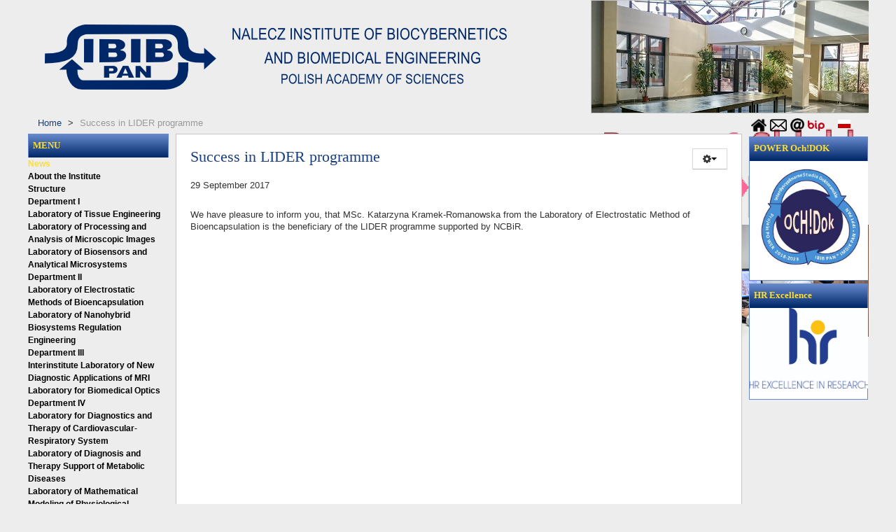

--- FILE ---
content_type: text/html; charset=utf-8
request_url: https://www.ibib.waw.pl/en/557-succes-in-lider
body_size: 20262
content:
<!DOCTYPE HTML>
<html xmlns="http://www.w3.org/1999/xhtml" xml:lang="en-GB" lang="en-GB"
>
<head>
	<base href="https://www.ibib.waw.pl/en/557-succes-in-lider" />
	<meta http-equiv="content-type" content="text/html; charset=utf-8" />
	<meta name="keywords" content="ibib,instytut,biocybernetyka,inżynieria biomedyczna,Nałęcz,barwienia immunohistochemiczne,obrazowanie,analiza obrazów histopatologicznych,immunoizolacja,mikroenkapsulacja,nanoopłaszczanie,inżynieria tkankowa,bioczujniki,immunoczujniki,membrany półprzepuszczalne,bioreceptory,biorekatory,modelowanie matematyczne,fizjologia,symulacje komputerowe procesów fizjologicznych,dzializa,modele kompartmentowe,teleopieka,telemedycyna,interakcja krążeniowo-oddechowa,spektroskopia,reakcja sakkadyczna,hipokamp,sieci neuronowe" />
	<meta name="description" content="Instytut Biocybernetyki i Inżynierii Biomedycznej im. Macieja Nałęcza PAN istnieje od 1975 roku. Jest największym centrum inżynierii biomedycznej w Polsce." />
	<meta name="generator" content="Joomla! - Open Source Content Management" />
	<title>IBIB PAN - Success in LIDER programme</title>
	<link href="/templatesshape5_vertex/favicon.ico" rel="shortcut icon" type="image/vnd.microsoft.icon" />
	<link href="/modules/mod_jbcookies/assets/css/jbcookies.css" rel="stylesheet" type="text/css" version="auto" />
	<link href="/media/system/css/modal.css" rel="stylesheet" type="text/css" />
	<link href="/modules/mod_djimageslider/themes/default/css/djimageslider.css" rel="stylesheet" type="text/css" />
	<link href="/modules/mod_ariextmenu/mod_ariextmenu/js/css/menu.min.css" rel="stylesheet" type="text/css" />
	<link href="/modules/mod_ariextmenu/mod_ariextmenu/js/css/menu.fix.css" rel="stylesheet" type="text/css" />
	<link href="/media/mod_languages/css/template.css" rel="stylesheet" type="text/css" />
	<style type="text/css">
ux.menu{
  z-index: 100000;
}UL#ariext98 LI A{font-size:12px;font-weight:bold;text-transform:none;text-align:left;}UL#ariext98 LI A{color:#000000;}UL#ariext98 LI A:hover,UL#ariext98 LI A:focus,UL#ariext98 LI A.ux-menu-link-hover{background:#305ca7 none;}UL#ariext98 LI A:hover,UL#ariext98 LI A:focus,UL#ariext98 LI A.ux-menu-link-hover{color:#fdde31;}UL#ariext98 LI A.current{color:#fdde31;}
	</style>
	<script src="/media/jui/js/jquery.min.js" type="text/javascript"></script>
	<script src="/media/jui/js/jquery-noconflict.js" type="text/javascript"></script>
	<script src="/media/jui/js/jquery-migrate.min.js" type="text/javascript"></script>
	<script src="/media/system/js/caption.js" type="text/javascript"></script>
	<script src="/media/jui/js/bootstrap.min.js" type="text/javascript"></script>
	<script src="/media/jui/js/jquery.ui.core.min.js" type="text/javascript"></script>
	<script src="/media/jui/js/jquery.ui.sortable.min.js" type="text/javascript"></script>
	<script src="https://www.ibib.waw.pl/templates/shape5_vertex/js/jquery/jquery-ui-addons.js" type="text/javascript"></script>
	<script src="/media/system/js/mootools-core.js" type="text/javascript"></script>
	<script src="/media/system/js/core.js" type="text/javascript"></script>
	<script src="/media/system/js/mootools-more.js" type="text/javascript"></script>
	<script src="/media/system/js/modal.js" type="text/javascript"></script>
	<script src="/media/djextensions/jquery-easing/jquery.easing.min.js" type="text/javascript" defer="defer"></script>
	<script src="/modules/mod_djimageslider/assets/js/slider.js?v=3.2.1" type="text/javascript" defer="defer"></script>
	<script src="/modules/mod_ariextmenu/mod_ariextmenu/js/ext-core.js" type="text/javascript"></script>
	<script src="/modules/mod_ariextmenu/mod_ariextmenu/js/menu.min.js" type="text/javascript"></script>
	<script type="text/javascript">
jQuery(window).on('load',  function() {
				new JCaption('img.caption');
			});
		jQuery(function($) {
			SqueezeBox.initialize({});
			SqueezeBox.assign($('a.jbcookies').get(), {
				parse: 'rel'
			});
		});

		window.jModalClose = function () {
			SqueezeBox.close();
		};
		
		// Add extra modal close functionality for tinyMCE-based editors
		document.onreadystatechange = function () {
			if (document.readyState == 'interactive' && typeof tinyMCE != 'undefined' && tinyMCE)
			{
				if (typeof window.jModalClose_no_tinyMCE === 'undefined')
				{	
					window.jModalClose_no_tinyMCE = typeof(jModalClose) == 'function'  ?  jModalClose  :  false;
					
					jModalClose = function () {
						if (window.jModalClose_no_tinyMCE) window.jModalClose_no_tinyMCE.apply(this, arguments);
						tinyMCE.activeEditor.windowManager.close();
					};
				}
		
				if (typeof window.SqueezeBoxClose_no_tinyMCE === 'undefined')
				{
					if (typeof(SqueezeBox) == 'undefined')  SqueezeBox = {};
					window.SqueezeBoxClose_no_tinyMCE = typeof(SqueezeBox.close) == 'function'  ?  SqueezeBox.close  :  false;
		
					SqueezeBox.close = function () {
						if (window.SqueezeBoxClose_no_tinyMCE)  window.SqueezeBoxClose_no_tinyMCE.apply(this, arguments);
						tinyMCE.activeEditor.windowManager.close();
					};
				}
			}
		};
		;(function() { var _menuInit = function() { new Ext.ux.Menu("ariext98", {"direction":"vertical","transitionDuration":0.2}); Ext.get("ariext98").select(".ux-menu-sub").removeClass("ux-menu-init-hidden"); }; if (!Ext.isIE || typeof(MooTools) == "undefined" || typeof(MooTools.More) == "undefined") Ext.onReady(_menuInit); else window.addEvent("domready", _menuInit); })();jQuery(function($){ $(".hasTooltip").tooltip({"html": true,"container": "body"}); });
	</script>
	<!--[if IE]><link rel="stylesheet" type="text/css" href="/modules/mod_ariextmenu/mod_ariextmenu/js/css/menu.ie.min.css" /><![endif]-->
	<!--[if lt IE 8]><script type="text/javascript" src="/modules/mod_ariextmenu/mod_ariextmenu/js/fix.js"></script><![endif]-->



			<meta name="viewport" content="initial-scale=1.0" />
	
<script type="text/javascript">
	if(jQuery().jquery=='1.11.0') { jQuery.easing['easeOutExpo'] = jQuery.easing['easeOutCirc'] };
</script>


	<link href="https://www.ibib.waw.pl/templates/shape5_vertex/css/bootstrap/bootstrap-default.css" rel="stylesheet" type="text/css" />
	<link href="https://www.ibib.waw.pl/templates/shape5_vertex/css/bootstrap/bootstrap-responsive.css" rel="stylesheet" type="text/css" />
		
	<link rel="stylesheet" href="https://www.ibib.waw.pl/templates/shape5_vertex/css/font-awesome/css/font-awesome.min.css">
	

<!-- Css and js addons for vertex features -->	
<style type="text/css"> 




/* MAX IMAGE WIDTH */

img {
height:auto !important;
max-width:100% !important;
-webkit-box-sizing: border-box !important; /* Safari/Chrome, other WebKit */
-moz-box-sizing: border-box !important;    /* Firefox, other Gecko */
box-sizing: border-box !important;         /* Opera/IE 8+ */
}

#map_canvas img {
max-width:none !important;
}

.full_width {
width:100% !important;
-webkit-box-sizing: border-box !important; /* Safari/Chrome, other WebKit */
-moz-box-sizing: border-box !important;    /* Firefox, other Gecko */
box-sizing: border-box !important;         /* Opera/IE 8+ */
}




.S5_submenu_itemTablet{
background:none !important;
}


#s5_responsive_mobile_drop_down_wrap input {
width:96% !important;
}
#s5_responsive_mobile_drop_down_search input {
width:100% !important;
}



@media screen and (max-width: 750px){
	body {
	height:100% !important;
	position:relative !important;
	padding-bottom:48px !important;
	}
}

@media screen and (max-width: 970px){
	#subMenusContainer .S5_subtext {
	width:85%;
	}
}



	#s5_responsive_mobile_sidebar {
	background:#c8c8c8;
	background: -moz-linear-gradient(top, #c8c8c8 0%, #c8c8c8 100%);
	background: -webkit-gradient(linear, left top, left bottom, color-stop(0%,#c8c8c8), color-stop(100%,#c8c8c8));
	background: -webkit-linear-gradient(top, #c8c8c8 0%,#c8c8c8 100%);
	background: -o-linear-gradient(top, #c8c8c8 0%,#c8c8c8 100%);
	background: -ms-linear-gradient(top, #c8c8c8 0%,#c8c8c8 100%);
	background: linear-gradient(top, #c8c8c8 0%,#c8c8c8 100%);
	font-family: Arial !important;
	}
	
	#s5_responsive_mobile_sidebar a, #s5_responsive_mobile_search, #s5_responsive_mobile_sidebar_login_register_wrap, #s5_responsive_mobile_sidebar_menu_wrap, .module_round_box-sidebar, .module_round_box-sidebar .s5_mod_h3, .module_round_box-sidebar .s5_h3_first, .module_round_box-sidebar .s5_h3_last, #s5_responsive_mobile_sidebar_menu_wrap h3 {
	color:#000000 !important;
	font-family: Arial !important;
	}
	
	.s5_responsive_mobile_sidebar_inactive .s5_responsive_mobile_sidebar_title_wrap:hover, #s5_responsive_mobile_sidebar_title_wrap_login_open, #s5_responsive_mobile_sidebar_title_wrap_register_open, #s5_responsive_mobile_sidebar_search_wrap_inner1, #s5_responsive_mobile_sidebar .first_level_li:hover {
	background:#f5f5f5;
	cursor:pointer;
	font-family: Arial !important;
	}
	
	.s5_mobile_sidebar_h3_open, #s5_responsive_mobile_sidebar_menu_wrap h3:hover {
	background:#f5f5f5;
	cursor:pointer;
	}
	
	.s5_mobile_sidebar_h3_open span, #s5_responsive_mobile_sidebar_title_wrap_register_open, #s5_responsive_mobile_sidebar_title_wrap_login_open, #s5_responsive_mobile_sidebar a.s5_mobile_sidebar_active, #s5_responsive_mobile_sidebar .s5_mobile_sidebar_h3_open a {
	color:#002868 !important;
	}
	
	#s5_responsive_mobile_sidebar_menu_wrap div, #s5_responsive_mobile_sidebar_login_bottom, #s5_responsive_mobile_sidebar_register_bottom {
	background:#f5f5f5;
	}
	
	#s5_responsive_mobile_sidebar_search_wrap, #s5_responsive_mobile_sidebar_login_register_wrap, #s5_responsive_mobile_sidebar_menu_wrap {
	border-bottom:solid 1px #555555;
	font-family: Arial !important;
	}
	
	#s5_pos_sidebar_top, #s5_pos_sidebar_bottom {
	border-bottom:solid 1px #555555;
	}
	
	#s5_responsive_mobile_sidebar_login_bottom #modlgn-username, #s5_responsive_mobile_sidebar_login_bottom #modlgn-passwd, #s5_responsive_mobile_sidebar_register_bottom input {
	background:#FFFFFF;
	color:#666666;
	border:solid 1px #FFFFFF;
	font-family: Arial !important;
	}
	


	#s5_responsive_mobile_bottom_bar, #s5_responsive_mobile_top_bar {
	background:#c8c8c8;
	background: -moz-linear-gradient(top, #c8c8c8 0%, #c8c8c8 100%); /* FF3.6+ */
	background: -webkit-gradient(linear, left top, left bottom, color-stop(0%,#c8c8c8), color-stop(100%,#c8c8c8)); /* Chrome,Safari4+ */
	background: -webkit-linear-gradient(top, #c8c8c8 0%,#c8c8c8 100%); /* Chrome10+,Safari5.1+ */
	background: -o-linear-gradient(top, #c8c8c8 0%,#c8c8c8 100%); /* Opera11.10+ */
	background: -ms-linear-gradient(top, #c8c8c8 0%,#c8c8c8 100%); /* IE10+ */
	background: linear-gradient(top, #c8c8c8 0%,#c8c8c8 100%); /* W3C */
			font-family: Arial !important;
	}
	
	.s5_responsive_mobile_drop_down_inner, .s5_responsive_mobile_drop_down_inner input, .s5_responsive_mobile_drop_down_inner button, .s5_responsive_mobile_drop_down_inner .button, #s5_responsive_mobile_drop_down_search .validate {
	font-family: Arial !important;
	}
	
	.s5_responsive_mobile_drop_down_inner button:hover, .s5_responsive_mobile_drop_down_inner .button:hover {
	background:#c8c8c8 !important;
	}
	
	#s5_responsive_mobile_drop_down_menu, #s5_responsive_mobile_drop_down_menu a, #s5_responsive_mobile_drop_down_login a {
	font-family: Arial !important;
	color:#000000 !important;
	}
	
	#s5_responsive_mobile_bar_active, #s5_responsive_mobile_drop_down_menu .current a, .s5_responsive_mobile_drop_down_inner .s5_mod_h3, .s5_responsive_mobile_drop_down_inner .s5_h3_first {
	color:#002868 !important;
	}
	
	.s5_responsive_mobile_drop_down_inner button, .s5_responsive_mobile_drop_down_inner .button {
	background:#002868 !important;
	}
	
	#s5_responsive_mobile_drop_down_menu .active ul li, #s5_responsive_mobile_drop_down_menu .current ul li a, #s5_responsive_switch_mobile a, #s5_responsive_switch_desktop a, #s5_responsive_mobile_drop_down_wrap {
	color:#000000 !important;
	}
	
	#s5_responsive_mobile_toggle_click_menu span {
	border-right:solid 1px #c8c8c8;
	}

	#s5_responsive_mobile_toggle_click_menu {
	border-right:solid 1px #c8c8c8;
	}

	#s5_responsive_mobile_toggle_click_search span, #s5_responsive_mobile_toggle_click_register span, #s5_responsive_mobile_toggle_click_login span, #s5_responsive_mobile_scroll a {
	border-left:solid 1px #c8c8c8;
	}

	#s5_responsive_mobile_toggle_click_search, #s5_responsive_mobile_toggle_click_register, #s5_responsive_mobile_toggle_click_login, #s5_responsive_mobile_scroll {
	border-left:solid 1px #c8c8c8;
	}

	.s5_responsive_mobile_open, .s5_responsive_mobile_closed:hover, #s5_responsive_mobile_scroll:hover {
	background:#c8c8c8;
	}

	#s5_responsive_mobile_drop_down_menu .s5_responsive_mobile_drop_down_inner, #s5_responsive_mobile_drop_down_register .s5_responsive_mobile_drop_down_inner, #s5_responsive_mobile_drop_down_login .s5_responsive_mobile_drop_down_inner, #s5_responsive_mobile_drop_down_search .s5_responsive_mobile_drop_down_inner {
	background:#c8c8c8;
	}








	@media screen and (max-width: 970px){
	
		#s5_right_top_wrap {
		width:170px !important;
		}
		#s5_right_inset_wrap {
		width:170px !important;
		}
		#s5_right_wrap {
		width:170px !important;
		}
		#s5_right_bottom_wrap {
		width:170px !important;
		}
		#s5_left_top_wrap {
		width:201px !important;
		}
		#s5_left_inset_wrap {
		width:201px !important;
		}
		#s5_left_wrap {
		width:201px !important;
		}
		#s5_left_bottom_wrap {
		width:201px !important;
		}
		#s5_right_column_wrap {
		width:170px !important;
		margin-left:-371px !important;
		}
		#s5_left_column_wrap {
		width:201px !important;
		}
		#s5_center_column_wrap_inner {
		margin-left:201px !important;
		margin-right:170px !important;
		}
	
	}
	






		@media screen and (max-width: 750px){

		#s5_columns_wrap_inner {
		width:100% !important;
		}

		#s5_center_column_wrap {
		width:100% !important;
		left:100% !important;
		}

		#s5_left_column_wrap {
		left:0% !important;
		}
		
		#s5_left_top_wrap, #s5_left_column_wrap, #s5_left_inset_wrap, #s5_left_wrap, #s5_left_bottom_wrap, #s5_right_top_wrap, #s5_right_column_wrap, #s5_right_inset_wrap, #s5_right_wrap, #s5_right_bottom_wrap {
		width:100% !important;
		}
		
		#s5_center_column_wrap_inner {
		margin:0px !important;
		}
		
		#s5_left_column_wrap {
		margin-right:0px !important;
		}
		
		#s5_right_column_wrap {
		margin-left:0px !important;
		}
		
		.items-row .item {
		width:100% !important;
		padding-left:0px !important;
		padding-right:0px !important;
		margin-right:0px !important;
		margin-left:0px !important;
		}
	
	}




































	
	body {
		background:none !important;
		background-color:#ededed !important;
			}























	

	
			
	
	.subMenusContainer, .s5_drop_down_container {  
		position: fixed !important;
	}	
	
	#s5_menu_wrap.s5_wrap {	
								position: fixed;
				z-index:2;
						margin-top:0px !important;
	}	
	
     	
	#s5_menu_wrap.s5_wrap, #s5_menu_wrap.s5_wrap_fmfullwidth {
							}
	
		




</style><script type="text/javascript">

jQuery(document).ready( function() {	
	function s5_login_url() {		
		window.location = "index.php/component/users/?view=login";	
	}	
	if (document.getElementById("s5_login")) {	
	document.getElementById("s5_login").className = "";	
	document.getElementById("s5_login").onclick = s5_login_url;	
	if (document.getElementById("s5_login").href) {		
		document.getElementById("s5_login").href = "javascript:;";	
	}	
	}
});

jQuery(document).ready( function() {	
	function s5_register_url() {		
		window.location = "index.php/component/users/?view=registration";	
	}	
	if (document.getElementById("s5_register")) {	
	document.getElementById("s5_register").className = "";	
	document.getElementById("s5_register").onclick = s5_register_url;	
	if (document.getElementById("s5_register").href) {		
		document.getElementById("s5_register").href = "javascript:;";	
	}	
	}
});
	

	
		
	jQuery(document).ready( function() { 			
		if (window.addEventListener) {
			window.addEventListener('scroll', s5_fm_check_scroll_height, false);
		}			
		else if (window.attachEvent) {
			window.attachEvent('onscroll', s5_fm_check_scroll_height);
		}			
			window.setTimeout(s5_fm_check_scroll_height,100);		
		}	
	);	
	var s5_menu_wrap_height = 0;
	var s5_menu_wrap_parent_height = 0;
	var s5_menu_wrap_parent_parent_height = 0;
	var s5_menu_wrap_run = "no";
	function s5_fm_check_scroll_height() {
		if (s5_menu_wrap_run == "no") {
		s5_menu_wrap_height = document.getElementById("s5_menu_wrap").offsetHeight;
		s5_menu_wrap_parent_height = document.getElementById("s5_menu_wrap").parentNode.offsetHeight;
		s5_menu_wrap_parent_parent_height = document.getElementById("s5_menu_wrap").parentNode.parentNode.offsetHeight;
		s5_menu_wrap_run = "yes";
		}
				if (window.pageYOffset >=  && window.innerWidth > 750){
			document.getElementById("s5_floating_menu_spacer").style.height = s5_menu_wrap_height + "px";
			document.getElementById("s5_menu_wrap").className = 's5_wrap';
			document.getElementById("subMenusContainer").className = 'subMenusContainer';
			if (s5_menu_wrap_parent_height >= s5_menu_wrap_height - 20 && s5_menu_wrap_parent_parent_height >= s5_menu_wrap_height - 20 && document.getElementById("s5_menu_wrap").parentNode.style.position != "absolute" && document.getElementById("s5_menu_wrap").parentNode.parentNode.style.position != "absolute") {
			document.getElementById("s5_floating_menu_spacer").style.display = "block";
			}
			}
		else { 
			document.getElementById("s5_menu_wrap").className = '';	document.getElementById("subMenusContainer").className = ''; 
			document.getElementById("s5_floating_menu_spacer").style.display = "none";
			}
		}
		
</script>
<script type="text/javascript" src="https://www.ibib.waw.pl/templates/shape5_vertex/js/s5_flex_menu.js"></script>
<link rel="stylesheet" href="https://www.ibib.waw.pl/templates/shape5_vertex/css/s5_flex_menu.css" type="text/css" />
<link rel="stylesheet" href="https://www.ibib.waw.pl/templates/system/css/system.css" type="text/css" />
<link rel="stylesheet" href="https://www.ibib.waw.pl/templates/system/css/general.css" type="text/css" />

<link href="https://www.ibib.waw.pl/templates/shape5_vertex/css/template_default.css" rel="stylesheet" type="text/css" />
<link href="https://www.ibib.waw.pl/templates/shape5_vertex/css/template.css" rel="stylesheet" type="text/css" />


<link href="https://www.ibib.waw.pl/templates/shape5_vertex/css/com_content.css" rel="stylesheet" type="text/css" />

<link href="https://www.ibib.waw.pl/templates/shape5_vertex/css/editor.css" rel="stylesheet" type="text/css" />

<link href="https://www.ibib.waw.pl/templates/shape5_vertex/css/thirdparty.css" rel="stylesheet" type="text/css" />



<link href="https://www.ibib.waw.pl/templates/shape5_vertex/css/multibox/multibox.css" rel="stylesheet" type="text/css" />
<link href="https://www.ibib.waw.pl/templates/shape5_vertex/css/multibox/ajax.css" rel="stylesheet" type="text/css" />
<script type="text/javascript" src="https://www.ibib.waw.pl/templates/shape5_vertex/js/multibox/overlay.js"></script>
<script type="text/javascript" src="https://www.ibib.waw.pl/templates/shape5_vertex/js/multibox/multibox.js"></script>


<link href="https://www.ibib.waw.pl/templates/shape5_vertex/favicon.ico" rel="shortcut icon" type="image/x-icon" />




	<link rel="stylesheet" type="text/css" href="https://www.ibib.waw.pl/templates/shape5_vertex/css/s5_responsive_bars.css" />
	<link href="https://www.ibib.waw.pl/templates/shape5_vertex/css/s5_responsive_hide_classes.css" rel="stylesheet" type="text/css" />


	<link rel="stylesheet" type="text/css" href="https://www.ibib.waw.pl/templates/shape5_vertex/css/s5_responsive.css" />
	
	

<link rel="stylesheet" type="text/css" href="https://www.ibib.waw.pl/templates/shape5_vertex/css/custom.css" />	<script type="text/javascript">
	//<![CDATA[
				        jQuery(document).ready( function() {
		            var myMenu = new MenuMatic({
				tabletWidth:1400,
                effect:"slide & fade",
                duration:500,
                physics: 'easeOutCirc',
                hideDelay:250,
                orientation:"vertical",
                tweakInitial:{x:0, y:0},
				                                     	            direction:{    x: 'right',    y: 'down' },
				                opacity:100            });
        });		
			//]]>	
    </script>    

<!-- Info Slide Script - Called in header so css validates -->	
<link href="https://www.ibib.waw.pl/templates/shape5_vertex/css/s5_info_slide.css" rel="stylesheet" type="text/css" />
<script type="text/javascript" src="https://www.ibib.waw.pl/templates/shape5_vertex/js/s5_info_slide.js"></script>

	

<!-- Resize column function -->	
<script type="text/javascript">//<![CDATA[
	var s5_resize_columns_browser_check = "safari";
	var s5_resize_columns = "all";
	var s5_resize_columns_delay = "500";
	var s5_resize_columns_small_tablets = "single";
//]]></script>
<script type="text/javascript" src="https://www.ibib.waw.pl/templates/shape5_vertex/js/s5_columns_equalizer.js"></script>
<!-- File compression. Needs to be called last on this file -->	
<!-- The excluded files, listed below the compressed php files, are excluded because their calls vary per device or per browser. Included compression files are only ones that have no conditions and are included on all devices and browsers. Otherwise unwanted css will compile in the compressed files. -->	



<link rel="stylesheet" type="text/css" href="//fonts.googleapis.com/css?family=Verdana" />

<style type="text/css"> 
body {font-family: 'Arial',Helvetica,Arial,Sans-Serif ;
/*background:#fafafa;*/
background: url(images/ibib-tlo-01.jpg) fixed;
/*background-repeat:no-repeat;*/
background-position:top center;
/*background-color: #E6E3E3;*/
} 

#s5_search input, #s5_menu_wrap, .s5_mod_h3, #subMenusContainer, h2 {
font-family: Verdana;
}




#s5_header_area_inner2, .module_round_box, .module_round_box-dark, #s5_component_wrap, #s5_footer_area_inner2 {
-webkit-box-shadow: 0 0px 8px #;
-moz-box-shadow: 0 0px 8px #;
box-shadow: 0 0px 8px #; 
}

a, .module_round_box .s5_h3_first, .module_round_box-none .s5_h3_first, .module_round_box ul.menu .current a, h2, h4, #s5_md_outer_wrap h3 {
color:#193f81;
}

#s5_nav li.active a, #s5_nav li.mainMenuParentBtnFocused a, #s5_nav li:hover a, .btn-link {
color:#193f81;
}

.btn-primary, .button, li.pagenav-next, li.pagenav-prev, .validate, .dropdown-menu li > a:hover, .dropdown-menu li > a:focus, .dropdown-submenu:hover > a, .dropdown-menu .active > a, .dropdown-menu .active > a:hover, .nav-list > .active > a, .nav-list > .active > a:hover, .nav-pills > .active > a, .nav-pills > .active > a:hover, .btn-group.open .btn-primary.dropdown-toggle, .pager a {
background:#193f81;
}

#subMenusContainer div.s5_sub_wrap ul, #subMenusContainer div.s5_sub_wrap_rtl ul, #subMenusContainer div.s5_sub_wrap_lower ul, #subMenusContainer div.s5_sub_wrap_lower_rtl ul {
border-bottom:solid 3px #193f81;
}

#s5_menu_wrap {
-moz-border-radius:0px 0px 6px 6px;
-webkit-border-radius:0px 0px 6px 6px;
border-radius:0px 0px 6px 6px;
}



/* k2 stuff */
div.itemHeader h2.itemTitle, div.catItemHeader h3.catItemTitle, h3.userItemTitle a, #comments-form p, #comments-report-form p, #comments-form span, #comments-form .counter, #comments .comment-author, #comments .author-homepage,
#comments-form p, #comments-form #comments-form-buttons, #comments-form #comments-form-error, #comments-form #comments-form-captcha-holder {font-family: 'Arial',Helvetica,Arial,Sans-Serif ;} 
	
.s5_wrap{width:1200px;}	
</style>
</head>

<body id="s5_body">

<div id="s5_scrolltotop"></div>

<!-- Top Vertex Calls -->
<!-- Call mobile sidebar -->
<div id="s5_responsive_mobile_sidebar" class="s5_responsive_mobile_sidebar_hide_ltr">
	<div id="s5_responsive_mobile_sidebar_inner1" class="s5_responsive_mobile_sidebar_dark">
<div id="s5_responsive_mobile_sidebar_inner2">

		
		
				
			<div id="s5_responsive_mobile_sidebar_menu_wrap">
			
<!--<ul class="menu">-->
<h3><span><a  class="s5_mobile_sidebar_active"  href='/en/' >News</a></span></h3><h3 onclick='s5_responsive_mobile_sidebar_h3_click(this.id)'><span class='s5_sidebar_deeper'><a  href='/en/about-the-institute' >About the Institute</a></span></h3><div class='s5_responsive_mobile_sidebar_sub'><a   href="/en/about-the-institute" >About the Institute</a><ul><li><a   href="/en/about-the-institute/structure" >Structure</a></li><li><a   href="/en/about-the-institute/department-i" >Department I</a><ul><li><a   href="/en/about-the-institute/department-i/laboratory-of-tissue-engineering" >Laboratory of Tissue Engineering</a></li><li><a   href="/en/about-the-institute/department-i/laboratory-of-processing-and-analysis-of-microscopic-images" >Laboratory of Processing and Analysis of Microscopic Images</a></li><li><a   href="/en/about-the-institute/department-i/laboratory-of-biosensors-and-analytical-microsystems-2" >Laboratory of Biosensors and Analytical Microsystems</a></li></ul><li><a   href="/en/about-the-institute/department-ii" >Department II</a><ul><li><a   href="/en/about-the-institute/department-ii/laboratory-of-electrostatic-methods-of-bioencapsulation" >Laboratory of  Electrostatic Methods of Bioencapsulation</a></li><li><a   href="/en/about-the-institute/department-ii/laboratory-of-nanohybrid-biosystems-regulation-engineering" >Laboratory of Nanohybrid Biosystems Regulation Engineering</a></li></ul><li><a   href="/en/about-the-institute/department-iii" >Department III</a><ul><li><a   href="/en/about-the-institute/department-iii/interinstitute-laboratory-of-new-diagnostic-applications-of-mri" >Interinstitute Laboratory of New Diagnostic Applications of MRI</a></li><li><a   href="/en/about-the-institute/department-iii/laboratory-for-biomedical-optics" >Laboratory for Biomedical Optics</a></li></ul><li><a   href="/en/about-the-institute/department-iv" >Department IV</a><ul><li><a   href="/en/about-the-institute/department-iv/laboratory-for-diagnostics-and-therapy-of-cardiovascular-respiratory-system" >Laboratory for Diagnostics and Therapy of Cardiovascular-Respiratory System</a></li><li><a   href="/en/about-the-institute/department-iv/laboratory-of-diagnosis-and-therapy-support-of-metabolic-diseases" >Laboratory of Diagnosis and Therapy Support of Metabolic Diseases</a></li><li><a   href="/en/about-the-institute/department-iv/laboratory-of-mathematical-modeling-of-physiological-processes" >Laboratory of Mathematical Modeling of Physiological Processes</a></li></ul><li><a   href="/en/?Itemid=180" >History</a><ul><li><a   href="/en/about-the-institute/history/the-founders" >The founders</a></li><li><a   href="/en/about-the-institute/history/personnel" >Personnel</a></li><li><a   href="/en/about-the-institute/history/35th-anniversary-ibib" >35th anniversary IBIB</a></li><li><a   href="/en/about-the-institute/history/40th-anniversary-ibib" >40th anniversary IBIB</a></li></ul></ul></div><h3 onclick='s5_responsive_mobile_sidebar_h3_click(this.id)'><span class='s5_sidebar_deeper'><a  href='/en/mission-authorities' >Mission &amp; Authorities</a></span></h3><div class='s5_responsive_mobile_sidebar_sub'><a   href="/en/mission-authorities" >Mission &amp; Authorities</a><ul><li><a   href="/en/mission-authorities/management-and-council" >The Directors &amp; Board</a></li><li><a   href="/en/mission-authorities/the-scientific-council" >The Scientific Council</a></li><li><a   href="/en/mission-authorities/the-international-advisory-committee" >The International Advisory Committee</a></li></ul></div><h3><span><a   href='/en/hr-excellence-en' >HR Excellence</a></span></h3><h3 onclick='s5_responsive_mobile_sidebar_h3_click(this.id)'><span class='s5_sidebar_deeper'><a  href='/en/doctoral-schools' >Doctoral Schools</a></span></h3><div class='s5_responsive_mobile_sidebar_sub'><a   href="/en/doctoral-schools" >Doctoral Schools</a><ul><li><a   href="/en/doctoral-schools/tib-pan" >TIB PAN</a></li><li><a   href="/en/doctoral-schools/b2b4phd-en" >B2B4PhD</a></li></ul></div><h3 onclick='s5_responsive_mobile_sidebar_h3_click(this.id)'><span class='s5_sidebar_deeper'><a  href='/en/doctoral-studies' >Doctoral Studies</a></span></h3><div class='s5_responsive_mobile_sidebar_sub'><a   href="/en/doctoral-studies" >Doctoral Studies</a><ul><li><a   href="/en/doctoral-studies/documents-and-procedures" >Documents and Procedures</a></li><li><a   href="/en/doctoral-studies/current-recruitment" >Current recruitment</a></li><li><a   href="/en/doctoral-studies/student-list" >Student list</a></li><li><a   href="/en/doctoral-studies/activities-and-lectures" >Activities and Lectures</a></li><li><a   href="/en/doctoral-studies/phd-students-union" >PhD students' union</a></li><li><a   href="/en/doctoral-studies/power-ochdok-eng" >POWER Och!Dok</a></li><li><a   href="/en/doctoral-studies/erasmus-eng" >Erasmus</a></li></ul></div><h3 onclick='s5_responsive_mobile_sidebar_h3_click(this.id)'><span class='s5_sidebar_deeper'><a  href='/en/?Itemid=173' >Academic degrees</a></span></h3><div class='s5_responsive_mobile_sidebar_sub'><a   href="/en/?Itemid=173" >Academic degrees</a><ul><li><a   href="/en/academic-degrees/theses" >Theses</a></li><li><a   href="/en/academic-degrees/habilitation-procedures" >Habilitation procedures</a></li><li><a   href="/en/academic-degrees/professorships" >Professorships</a></li><li><a   href="/en/academic-degrees/regulations-and-requirements" >Regulations and requirements</a></li></ul></div><h3 onclick='s5_responsive_mobile_sidebar_h3_click(this.id)'><span class='s5_sidebar_deeper'><a  href='/en/?Itemid=287' >Scientific activity</a></span></h3><div class='s5_responsive_mobile_sidebar_sub'><a   href="/en/?Itemid=287" >Scientific activity</a><ul><li><a   href="/en/?Itemid=195" >Cooperation</a><ul><li><a   href="/en/scientific-activity/cooperation/domestic-cooperation" >Domestic cooperation</a></li><li><a   href="/en/scientific-activity/cooperation/foreign-cooperation" >Foreign cooperation</a></li></ul><li><a   href="/en/scientific-activity/projects" >Projects</a></li><li><a   href="/en/scientific-activity/publications" >Publications</a></li><li><a   href="/en/scientific-activity/prizes-and-awards" >Prizes and awards</a></li></ul></div><h3 onclick='s5_responsive_mobile_sidebar_h3_click(this.id)'><span class='s5_sidebar_deeper'><a  href='/en/?Itemid=186' >Institute offers</a></span></h3><div class='s5_responsive_mobile_sidebar_sub'><a   href="/en/?Itemid=186" >Institute offers</a><ul><li><a   href="/en/institute-offers/jobs-and-internships" >Jobs and Internships</a></li><li><a   href="/en/institute-offers/equipment-and-laboratories" >Equipment and laboratories</a></li><li><a   href="/en/institute-offers/patents" >Patents</a></li></ul></div><h3 onclick='s5_responsive_mobile_sidebar_h3_click(this.id)'><span class='s5_sidebar_deeper'><a  href='/en/?Itemid=177' >ICB</a></span></h3><div class='s5_responsive_mobile_sidebar_sub'><a   href="/en/?Itemid=177" >ICB</a><ul><li><a   href="/en/icb/general-information" >General information</a></li><li><a   href="/en/icb/directors-and-scientific-council" >Directors and Scientific Council</a></li><li><a   href="/en/icb/seminars" >Seminars</a></li><li><a   href="/en/icb/the-statute" >The Statute</a></li></ul></div><h3 onclick='s5_responsive_mobile_sidebar_h3_click(this.id)'><span class='s5_sidebar_deeper'><a  href='/en/?Itemid=199' >Publishing</a></span></h3><div class='s5_responsive_mobile_sidebar_sub'><a   href="/en/?Itemid=199" >Publishing</a><ul><li><a   href="/en/?Itemid=200" >Biocybernetics and Biomedical Enginering (BBE)</a><ul><li><a   href="/en/publishing/biocybernetics-and-biomedical-enginering-bbe/general-information" >General information</a></li><li><a   href="/en/publishing/biocybernetics-and-biomedical-enginering-bbe/bbe-volumes" >BBE - Volumes</a></li><li><a   href="/en/publishing/biocybernetics-and-biomedical-enginering-bbe/information-for-authors" >Information for authors</a></li><li><a   href="/en/publishing/biocybernetics-and-biomedical-enginering-bbe/subscriptions-and-prices" >Subscriptions and prices</a></li></ul><li><a   href="/en/publishing/monographs-of-ibbe-pas" >Monographs of  IBBE PAS</a></li><li><a   href="/en/publishing/other-ibib-publications" >Other IBIB publications</a></li></ul></div><h3 onclick='s5_responsive_mobile_sidebar_h3_click(this.id)'><span class='s5_sidebar_deeper'><a  href='/en/library' >Library</a></span></h3><div class='s5_responsive_mobile_sidebar_sub'><a   href="/en/library" >Library</a><ul><li><a   href="/en/library/information" >Information</a></li><li><a   href="/en/library/catalog" >Catalog</a></li></ul></div><h3><span><a   href='http://ibib.com.pl/#' >Conference Centre</a></span></h3><h3><span><a   href='/en/useful-links' >Useful Links</a></span></h3><h3><span><a   href='/en/public-procurement' >Public procurement</a></span></h3><h3 onclick='s5_responsive_mobile_sidebar_h3_click(this.id)'><span class='s5_sidebar_deeper'><a  href='/en/?Itemid=182' >Employees</a></span></h3><div class='s5_responsive_mobile_sidebar_sub'><a   href="/en/?Itemid=182" >Employees</a><ul><li><a   href="/en/employees/researchers" >Researchers</a></li><li><a   href="/en/employees/administrative-staff" >Administrative staff</a></li><li><a   href="/en/employees/phd-students" >PhD students</a></li></ul></div><h3><span><a   href='/en/gallery' >Gallery</a></span></h3><h3><span><a   href='/en/for-media' >For Media</a></span></h3><h3 onclick='s5_responsive_mobile_sidebar_h3_click(this.id)'><span class='s5_sidebar_deeper'><a  href='/en/contact' >Contact</a></span></h3><div class='s5_responsive_mobile_sidebar_sub'><a   href="/en/contact" >Contact</a><ul><li><a   href="/en/contact/location" >Location</a></li></ul></div><h3><span><a   href='http://ibib.waw.pl/images/ibib/grupy/RODO/RODO_StrWWW_ang.pdf' >Privacy policy</a></span></h3><!--</ul>-->
		</div>
		
		
</div>
</div>
</div>
<div id="s5_responsive_mobile_sidebar_body_wrap">
<div id="s5_responsive_mobile_sidebar_body_wrap_inner">

<!-- Call top bar for mobile devices if layout is responsive -->	
	
	<!-- s5_responsive_mobile_top_bar_spacer must be called to keep a space at the top of the page since s5_responsive_mobile_top_bar_wrap is position absolute. -->	
	<div id="s5_responsive_mobile_top_bar_spacer"></div>

	<!-- s5_responsive_mobile_top_bar_wrap must be called off the page and not with display:none or it will cause issues with the togglers. -->
	<div id="s5_responsive_mobile_top_bar_wrap" style="margin-top:-50000px;position:absolute;z-index:20;top:0px">

		<div id="s5_responsive_mobile_top_bar" onclick="s5_responsive_mobile_sidebar()" class="s5_responsive_mobile_bar_dark">

				<div id="s5_responsive_mobile_toggle_click_menu">
					<span></span>
				</div>
				
									<div id="s5_responsive_mobile_bar_active">
						<span>
							News						</span>
					</div>
				
			<div style="clear:both;height:0px"></div>
			
		</div>

	</div>

	<script language="JavaScript" type="text/javascript">
		var s5_responsive_layout = "sidebar";
		var s5_responsive_layout_direction = "_ltr";
		var s5_responsive_menu_auto_open = "open";
	</script>
	<script type="text/javascript" language="javascript" src="https://www.ibib.waw.pl/templates/shape5_vertex/js/s5_responsive_mobile_bar.js"></script>


<!-- Fixed Tabs -->	

<!-- Drop Down -->	

<!-- Parallax Backgrounds -->
	<script type="text/javascript">//<![CDATA[
var s5_load_parallax_scroll_speed = 8.0;
function s5_check_parallax_scroll(s5_parallax_element,s5_parallax_position) {
	if (document.getElementById(s5_parallax_element)) {
		//Detect elements that are view when page loads so that they start at background-position:0 0
		if (document.getElementById(s5_parallax_element).offsetTop <= window.innerHeight) {
			document.getElementById(s5_parallax_element).style.backgroundPosition = s5_parallax_position + (((window.pageYOffset + document.getElementById(s5_parallax_element).offsetTop) - (document.getElementById(s5_parallax_element).offsetTop)) / s5_load_parallax_scroll_speed)*-1 + "px";
		}
		//Detect elements that are outside of the viewable area so they do not start scrolling until they come into view
		else {
			if ((window.pageYOffset + window.innerHeight >= document.getElementById(s5_parallax_element).offsetTop) && (window.pageYOffset <= (document.getElementById(s5_parallax_element).offsetTop + document.getElementById(s5_parallax_element).offsetHeight))) {
				document.getElementById(s5_parallax_element).style.backgroundPosition = s5_parallax_position + (((window.pageYOffset + window.innerHeight) - (document.getElementById(s5_parallax_element).offsetTop)) / s5_load_parallax_scroll_speed)*-1 + "px";
			}
		}
	}
}
	jQuery(document).ready( function() {
	function s5_parallax_scroll_handler() {
																																								    } 
	s5_parallax_scroll_handler();
    if(window.addEventListener) {
        window.addEventListener('scroll', s5_parallax_scroll_handler, false);   
		window.addEventListener('resize', s5_parallax_scroll_handler, false);   
	}
    else if (window.attachEvent) {
        window.attachEvent('onscroll', s5_parallax_scroll_handler); 
		window.attachEvent('onresize', s5_parallax_scroll_handler); 
	}
	});		
	
//]]></script>
<!-- Floating Menu Spacer -->
	
<div id="s5_floating_menu_spacer" style="display:none;width:100%;"></div>

<!-- Body Padding Div Used For Responsive Spacing -->		
<div id="s5_body_padding">

	<!-- Header -->			
		<!--<div id="s5_header_area1">		
		<div id="s5_header_area2">	
		<div id="s5_header_area_inner" class="s5_wrap">		
		<div id="s5_header_area_inner2">	
			<div id="s5_header_wrap">
			
									<img alt="logo"  style="height:130px;width:1200px" src="https://www.ibib.waw.pl/templates/shape5_vertex/images/s5_logo.png" id="s5_logo" onclick="window.document.location.href='https://www.ibib.waw.pl/'" />
								
								
				<div style="clear:both; height:0px"></div>			
			</div>
			
							<div id="s5_menu_wrap">
											<ul id='s5_nav' class='menu'><li   class='active ' ><span class='s5_level1_span1'><span class='s5_level1_span2'><a href='/en/'><span onclick='window.document.location.href="/en/"'>News</span></a></span></span></li><li   class=' ' ><span class='s5_level1_span1'><span class='s5_level1_span2'><a href='/en/about-the-institute'><span onclick='window.document.location.href="/en/about-the-institute"'>About the Institute</span></a></span></span><ul style='float:left;'><li><span class='S5_submenu_item'><a href='/en/about-the-institute/structure'><span class='s5_sub_a_span' onclick='window.document.location.href="/en/about-the-institute/structure"'>Structure</span></a></span></li><li><span class='S5_submenu_item'><a href='/en/about-the-institute/department-i'><span class='s5_sub_a_span' onclick='window.document.location.href="/en/about-the-institute/department-i"'>Department I</span></a></span><ul style='float:left;'><li><span class='S5_submenu_item'><a href='/en/about-the-institute/department-i/laboratory-of-tissue-engineering'><span class='s5_sub_a_span' onclick='window.document.location.href="/en/about-the-institute/department-i/laboratory-of-tissue-engineering"'>Laboratory of Tissue Engineering</span></a></span></li><li><span class='S5_submenu_item'><a href='/en/about-the-institute/department-i/laboratory-of-processing-and-analysis-of-microscopic-images'><span class='s5_sub_a_span' onclick='window.document.location.href="/en/about-the-institute/department-i/laboratory-of-processing-and-analysis-of-microscopic-images"'>Laboratory of Processing and Analysis of Microscopic Images</span></a></span></li><li><span class='S5_submenu_item'><a href='/en/about-the-institute/department-i/laboratory-of-biosensors-and-analytical-microsystems-2'><span class='s5_sub_a_span' onclick='window.document.location.href="/en/about-the-institute/department-i/laboratory-of-biosensors-and-analytical-microsystems-2"'>Laboratory of Biosensors and Analytical Microsystems</span></a></span></li></ul></li><li><span class='S5_submenu_item'><a href='/en/about-the-institute/department-ii'><span class='s5_sub_a_span' onclick='window.document.location.href="/en/about-the-institute/department-ii"'>Department II</span></a></span><ul style='float:left;'><li><span class='S5_submenu_item'><a href='/en/about-the-institute/department-ii/laboratory-of-electrostatic-methods-of-bioencapsulation'><span class='s5_sub_a_span' onclick='window.document.location.href="/en/about-the-institute/department-ii/laboratory-of-electrostatic-methods-of-bioencapsulation"'>Laboratory of  Electrostatic Methods of Bioencapsulation</span></a></span></li><li><span class='S5_submenu_item'><a href='/en/about-the-institute/department-ii/laboratory-of-nanohybrid-biosystems-regulation-engineering'><span class='s5_sub_a_span' onclick='window.document.location.href="/en/about-the-institute/department-ii/laboratory-of-nanohybrid-biosystems-regulation-engineering"'>Laboratory of Nanohybrid Biosystems Regulation Engineering</span></a></span></li></ul></li><li><span class='S5_submenu_item'><a href='/en/about-the-institute/department-iii'><span class='s5_sub_a_span' onclick='window.document.location.href="/en/about-the-institute/department-iii"'>Department III</span></a></span><ul style='float:left;'><li><span class='S5_submenu_item'><a href='/en/about-the-institute/department-iii/interinstitute-laboratory-of-new-diagnostic-applications-of-mri'><span class='s5_sub_a_span' onclick='window.document.location.href="/en/about-the-institute/department-iii/interinstitute-laboratory-of-new-diagnostic-applications-of-mri"'>Interinstitute Laboratory of New Diagnostic Applications of MRI</span></a></span></li><li><span class='S5_submenu_item'><a href='/en/about-the-institute/department-iii/laboratory-for-biomedical-optics'><span class='s5_sub_a_span' onclick='window.document.location.href="/en/about-the-institute/department-iii/laboratory-for-biomedical-optics"'>Laboratory for Biomedical Optics</span></a></span></li></ul></li><li><span class='S5_submenu_item'><a href='/en/about-the-institute/department-iv'><span class='s5_sub_a_span' onclick='window.document.location.href="/en/about-the-institute/department-iv"'>Department IV</span></a></span><ul style='float:left;'><li><span class='S5_submenu_item'><a href='/en/about-the-institute/department-iv/laboratory-for-diagnostics-and-therapy-of-cardiovascular-respiratory-system'><span class='s5_sub_a_span' onclick='window.document.location.href="/en/about-the-institute/department-iv/laboratory-for-diagnostics-and-therapy-of-cardiovascular-respiratory-system"'>Laboratory for Diagnostics and Therapy of Cardiovascular-Respiratory System</span></a></span></li><li><span class='S5_submenu_item'><a href='/en/about-the-institute/department-iv/laboratory-of-diagnosis-and-therapy-support-of-metabolic-diseases'><span class='s5_sub_a_span' onclick='window.document.location.href="/en/about-the-institute/department-iv/laboratory-of-diagnosis-and-therapy-support-of-metabolic-diseases"'>Laboratory of Diagnosis and Therapy Support of Metabolic Diseases</span></a></span></li><li><span class='S5_submenu_item'><a href='/en/about-the-institute/department-iv/laboratory-of-mathematical-modeling-of-physiological-processes'><span class='s5_sub_a_span' onclick='window.document.location.href="/en/about-the-institute/department-iv/laboratory-of-mathematical-modeling-of-physiological-processes"'>Laboratory of Mathematical Modeling of Physiological Processes</span></a></span></li></ul></li><li><span class='S5_submenu_item'><a href='/en/?Itemid=180'><span class='s5_sub_a_span' onclick='window.document.location.href="/en/?Itemid=180"'>History</span></a></span><ul style='float:left;'><li><span class='S5_submenu_item'><a href='/en/about-the-institute/history/the-founders'><span class='s5_sub_a_span' onclick='window.document.location.href="/en/about-the-institute/history/the-founders"'>The founders</span></a></span></li><li><span class='S5_submenu_item'><a href='/en/about-the-institute/history/personnel'><span class='s5_sub_a_span' onclick='window.document.location.href="/en/about-the-institute/history/personnel"'>Personnel</span></a></span></li><li><span class='S5_submenu_item'><a href='/en/about-the-institute/history/35th-anniversary-ibib'><span class='s5_sub_a_span' onclick='window.document.location.href="/en/about-the-institute/history/35th-anniversary-ibib"'>35th anniversary IBIB</span></a></span></li><li><span class='S5_submenu_item'><a href='/en/about-the-institute/history/40th-anniversary-ibib'><span class='s5_sub_a_span' onclick='window.document.location.href="/en/about-the-institute/history/40th-anniversary-ibib"'>40th anniversary IBIB</span></a></span></li></ul></li></ul></li><li   class=' ' ><span class='s5_level1_span1'><span class='s5_level1_span2'><a href='/en/mission-authorities'><span onclick='window.document.location.href="/en/mission-authorities"'>Mission &amp; Authorities</span></a></span></span><ul style='float:left;'><li><span class='S5_submenu_item'><a href='/en/mission-authorities/management-and-council'><span class='s5_sub_a_span' onclick='window.document.location.href="/en/mission-authorities/management-and-council"'>The Directors &amp; Board</span></a></span></li><li><span class='S5_submenu_item'><a href='/en/mission-authorities/the-scientific-council'><span class='s5_sub_a_span' onclick='window.document.location.href="/en/mission-authorities/the-scientific-council"'>The Scientific Council</span></a></span></li><li><span class='S5_submenu_item'><a href='/en/mission-authorities/the-international-advisory-committee'><span class='s5_sub_a_span' onclick='window.document.location.href="/en/mission-authorities/the-international-advisory-committee"'>The International Advisory Committee</span></a></span></li></ul></li><li   class=' ' ><span class='s5_level1_span1'><span class='s5_level1_span2'><a href='/en/hr-excellence-en'><span onclick='window.document.location.href="/en/hr-excellence-en"'>HR Excellence</span></a></span></span></li><li   class=' ' ><span class='s5_level1_span1'><span class='s5_level1_span2'><a href='/en/doctoral-schools'><span onclick='window.document.location.href="/en/doctoral-schools"'>Doctoral Schools</span></a></span></span><ul style='float:left;'><li><span class='S5_submenu_item'><a href='/en/doctoral-schools/tib-pan'><span class='s5_sub_a_span' onclick='window.document.location.href="/en/doctoral-schools/tib-pan"'>TIB PAN</span></a></span></li><li><span class='S5_submenu_item'><a href='/en/doctoral-schools/b2b4phd-en'><span class='s5_sub_a_span' onclick='window.document.location.href="/en/doctoral-schools/b2b4phd-en"'>B2B4PhD</span></a></span></li></ul></li><li   class=' ' ><span class='s5_level1_span1'><span class='s5_level1_span2'><a href='/en/doctoral-studies'><span onclick='window.document.location.href="/en/doctoral-studies"'>Doctoral Studies</span></a></span></span><ul style='float:left;'><li><span class='S5_submenu_item'><a href='/en/doctoral-studies/documents-and-procedures'><span class='s5_sub_a_span' onclick='window.document.location.href="/en/doctoral-studies/documents-and-procedures"'>Documents and Procedures</span></a></span></li><li><span class='S5_submenu_item'><a href='/en/doctoral-studies/current-recruitment'><span class='s5_sub_a_span' onclick='window.document.location.href="/en/doctoral-studies/current-recruitment"'>Current recruitment</span></a></span></li><li><span class='S5_submenu_item'><a href='/en/doctoral-studies/student-list'><span class='s5_sub_a_span' onclick='window.document.location.href="/en/doctoral-studies/student-list"'>Student list</span></a></span></li><li><span class='S5_submenu_item'><a href='/en/doctoral-studies/activities-and-lectures'><span class='s5_sub_a_span' onclick='window.document.location.href="/en/doctoral-studies/activities-and-lectures"'>Activities and Lectures</span></a></span></li><li><span class='S5_submenu_item'><a href='/en/doctoral-studies/phd-students-union'><span class='s5_sub_a_span' onclick='window.document.location.href="/en/doctoral-studies/phd-students-union"'>PhD students' union</span></a></span></li><li><span class='S5_submenu_item'><a href='/en/doctoral-studies/power-ochdok-eng'><span class='s5_sub_a_span' onclick='window.document.location.href="/en/doctoral-studies/power-ochdok-eng"'>POWER Och!Dok</span></a></span></li><li><span class='S5_submenu_item'><a href='/en/doctoral-studies/erasmus-eng'><span class='s5_sub_a_span' onclick='window.document.location.href="/en/doctoral-studies/erasmus-eng"'>Erasmus</span></a></span></li></ul></li><li   class=' ' ><span class='s5_level1_span1'><span class='s5_level1_span2'><a href='/en/?Itemid=173'><span onclick='window.document.location.href="/en/?Itemid=173"'>Academic degrees</span></a></span></span><ul style='float:left;'><li><span class='S5_submenu_item'><a href='/en/academic-degrees/theses'><span class='s5_sub_a_span' onclick='window.document.location.href="/en/academic-degrees/theses"'>Theses</span></a></span></li><li><span class='S5_submenu_item'><a href='/en/academic-degrees/habilitation-procedures'><span class='s5_sub_a_span' onclick='window.document.location.href="/en/academic-degrees/habilitation-procedures"'>Habilitation procedures</span></a></span></li><li><span class='S5_submenu_item'><a href='/en/academic-degrees/professorships'><span class='s5_sub_a_span' onclick='window.document.location.href="/en/academic-degrees/professorships"'>Professorships</span></a></span></li><li><span class='S5_submenu_item'><a href='/en/academic-degrees/regulations-and-requirements'><span class='s5_sub_a_span' onclick='window.document.location.href="/en/academic-degrees/regulations-and-requirements"'>Regulations and requirements</span></a></span></li></ul></li><li   class=' ' ><span class='s5_level1_span1'><span class='s5_level1_span2'><a href='/en/?Itemid=287'><span onclick='window.document.location.href="/en/?Itemid=287"'>Scientific activity</span></a></span></span><ul style='float:left;'><li><span class='S5_submenu_item'><a href='/en/?Itemid=195'><span class='s5_sub_a_span' onclick='window.document.location.href="/en/?Itemid=195"'>Cooperation</span></a></span><ul style='float:left;'><li><span class='S5_submenu_item'><a href='/en/scientific-activity/cooperation/domestic-cooperation'><span class='s5_sub_a_span' onclick='window.document.location.href="/en/scientific-activity/cooperation/domestic-cooperation"'>Domestic cooperation</span></a></span></li><li><span class='S5_submenu_item'><a href='/en/scientific-activity/cooperation/foreign-cooperation'><span class='s5_sub_a_span' onclick='window.document.location.href="/en/scientific-activity/cooperation/foreign-cooperation"'>Foreign cooperation</span></a></span></li></ul></li><li><span class='S5_submenu_item'><a href='/en/scientific-activity/projects'><span class='s5_sub_a_span' onclick='window.document.location.href="/en/scientific-activity/projects"'>Projects</span></a></span></li><li><span class='S5_submenu_item'><a href='/en/scientific-activity/publications'><span class='s5_sub_a_span' onclick='window.document.location.href="/en/scientific-activity/publications"'>Publications</span></a></span></li><li><span class='S5_submenu_item'><a href='/en/scientific-activity/prizes-and-awards'><span class='s5_sub_a_span' onclick='window.document.location.href="/en/scientific-activity/prizes-and-awards"'>Prizes and awards</span></a></span></li></ul></li><li   class=' ' ><span class='s5_level1_span1'><span class='s5_level1_span2'><a href='/en/?Itemid=186'><span onclick='window.document.location.href="/en/?Itemid=186"'>Institute offers</span></a></span></span><ul style='float:left;'><li><span class='S5_submenu_item'><a href='/en/institute-offers/jobs-and-internships'><span class='s5_sub_a_span' onclick='window.document.location.href="/en/institute-offers/jobs-and-internships"'>Jobs and Internships</span></a></span></li><li><span class='S5_submenu_item'><a href='/en/institute-offers/equipment-and-laboratories'><span class='s5_sub_a_span' onclick='window.document.location.href="/en/institute-offers/equipment-and-laboratories"'>Equipment and laboratories</span></a></span></li><li><span class='S5_submenu_item'><a href='/en/institute-offers/patents'><span class='s5_sub_a_span' onclick='window.document.location.href="/en/institute-offers/patents"'>Patents</span></a></span></li></ul></li><li   class=' ' ><span class='s5_level1_span1'><span class='s5_level1_span2'><a href='/en/?Itemid=177'><span onclick='window.document.location.href="/en/?Itemid=177"'>ICB</span></a></span></span><ul style='float:left;'><li><span class='S5_submenu_item'><a href='/en/icb/general-information'><span class='s5_sub_a_span' onclick='window.document.location.href="/en/icb/general-information"'>General information</span></a></span></li><li><span class='S5_submenu_item'><a href='/en/icb/directors-and-scientific-council'><span class='s5_sub_a_span' onclick='window.document.location.href="/en/icb/directors-and-scientific-council"'>Directors and Scientific Council</span></a></span></li><li><span class='S5_submenu_item'><a href='/en/icb/seminars'><span class='s5_sub_a_span' onclick='window.document.location.href="/en/icb/seminars"'>Seminars</span></a></span></li><li><span class='S5_submenu_item'><a href='/en/icb/the-statute'><span class='s5_sub_a_span' onclick='window.document.location.href="/en/icb/the-statute"'>The Statute</span></a></span></li></ul></li><li   class=' ' ><span class='s5_level1_span1'><span class='s5_level1_span2'><a href='/en/?Itemid=199'><span onclick='window.document.location.href="/en/?Itemid=199"'>Publishing</span></a></span></span><ul style='float:left;'><li><span class='S5_submenu_item'><a href='/en/?Itemid=200'><span class='s5_sub_a_span' onclick='window.document.location.href="/en/?Itemid=200"'>Biocybernetics and Biomedical Enginering (BBE)</span></a></span><ul style='float:left;'><li><span class='S5_submenu_item'><a href='/en/publishing/biocybernetics-and-biomedical-enginering-bbe/general-information'><span class='s5_sub_a_span' onclick='window.document.location.href="/en/publishing/biocybernetics-and-biomedical-enginering-bbe/general-information"'>General information</span></a></span></li><li><span class='S5_submenu_item'><a href='/en/publishing/biocybernetics-and-biomedical-enginering-bbe/bbe-volumes'><span class='s5_sub_a_span' onclick='window.document.location.href="/en/publishing/biocybernetics-and-biomedical-enginering-bbe/bbe-volumes"'>BBE - Volumes</span></a></span></li><li><span class='S5_submenu_item'><a href='/en/publishing/biocybernetics-and-biomedical-enginering-bbe/information-for-authors'><span class='s5_sub_a_span' onclick='window.document.location.href="/en/publishing/biocybernetics-and-biomedical-enginering-bbe/information-for-authors"'>Information for authors</span></a></span></li><li><span class='S5_submenu_item'><a href='/en/publishing/biocybernetics-and-biomedical-enginering-bbe/subscriptions-and-prices'><span class='s5_sub_a_span' onclick='window.document.location.href="/en/publishing/biocybernetics-and-biomedical-enginering-bbe/subscriptions-and-prices"'>Subscriptions and prices</span></a></span></li></ul></li><li><span class='S5_submenu_item'><a href='/en/publishing/monographs-of-ibbe-pas'><span class='s5_sub_a_span' onclick='window.document.location.href="/en/publishing/monographs-of-ibbe-pas"'>Monographs of  IBBE PAS</span></a></span></li><li><span class='S5_submenu_item'><a href='/en/publishing/other-ibib-publications'><span class='s5_sub_a_span' onclick='window.document.location.href="/en/publishing/other-ibib-publications"'>Other IBIB publications</span></a></span></li></ul></li><li   class=' ' ><span class='s5_level1_span1'><span class='s5_level1_span2'><a href='/en/library'><span onclick='window.document.location.href="/en/library"'>Library</span></a></span></span><ul style='float:left;'><li><span class='S5_submenu_item'><a href='/en/library/information'><span class='s5_sub_a_span' onclick='window.document.location.href="/en/library/information"'>Information</span></a></span></li><li><span class='S5_submenu_item'><a href='/en/library/catalog'><span class='s5_sub_a_span' onclick='window.document.location.href="/en/library/catalog"'>Catalog</span></a></span></li></ul></li><li   class=' ' ><span class='s5_level1_span1'><span class='s5_level1_span2'><a   href='http://ibib.com.pl/#' onclick='this.removeAttribute("href")' target='_blank'><span onclick='window.open("http://ibib.com.pl/#")'>Conference Centre</span></a></span></span></li><li   class=' ' ><span class='s5_level1_span1'><span class='s5_level1_span2'><a href='/en/useful-links'><span onclick='window.document.location.href="/en/useful-links"'>Useful Links</span></a></span></span></li><li   class=' ' ><span class='s5_level1_span1'><span class='s5_level1_span2'><a href='/en/public-procurement'><span onclick='window.document.location.href="/en/public-procurement"'>Public procurement</span></a></span></span></li><li   class=' ' ><span class='s5_level1_span1'><span class='s5_level1_span2'><a href='/en/?Itemid=182'><span onclick='window.document.location.href="/en/?Itemid=182"'>Employees</span></a></span></span><ul style='float:left;'><li><span class='S5_submenu_item'><a href='/en/employees/researchers'><span class='s5_sub_a_span' onclick='window.document.location.href="/en/employees/researchers"'>Researchers</span></a></span></li><li><span class='S5_submenu_item'><a href='/en/employees/administrative-staff'><span class='s5_sub_a_span' onclick='window.document.location.href="/en/employees/administrative-staff"'>Administrative staff</span></a></span></li><li><span class='S5_submenu_item'><a href='/en/employees/phd-students'><span class='s5_sub_a_span' onclick='window.document.location.href="/en/employees/phd-students"'>PhD students</span></a></span></li></ul></li><li   class=' ' ><span class='s5_level1_span1'><span class='s5_level1_span2'><a href='/en/gallery'><span onclick='window.document.location.href="/en/gallery"'>Gallery</span></a></span></span></li><li   class=' ' ><span class='s5_level1_span1'><span class='s5_level1_span2'><a href='/en/for-media'><span onclick='window.document.location.href="/en/for-media"'>For Media</span></a></span></span></li><li   class=' ' ><span class='s5_level1_span1'><span class='s5_level1_span2'><a href='/en/contact'><span onclick='window.document.location.href="/en/contact"'>Contact</span></a></span></span><ul style='float:left;'><li><span class='S5_submenu_item'><a href='/en/contact/location'><span class='s5_sub_a_span' onclick='window.document.location.href="/en/contact/location"'>Location</span></a></span></li></ul></li><li   class=' ' ><span class='s5_level1_span1'><span class='s5_level1_span2'><a   href='http://ibib.waw.pl/images/ibib/grupy/RODO/RODO_StrWWW_ang.pdf' onclick='this.removeAttribute("href")' target='_blank'><span onclick='window.open("http://ibib.waw.pl/images/ibib/grupy/RODO/RODO_StrWWW_ang.pdf")'>Privacy policy</span></a></span></span></li></ul>															<div style="clear:both; height:0px"></div>
				</div>
						
						
		</div>
		</div>
		</div>
		</div>-->
	<!-- End Header -->	
	
		
	
	<!-- Top Row1 -->	
					<div id="s5_top_row1_area1">
			<div id="s5_top_row1_area2">
			<div id="s5_top_row1_area_inner" class="s5_wrap">

				<div id="s5_top_row1_wrap">
					<div id="s5_top_row1">
					<div id="s5_top_row1_inner">
					
													<div id="s5_pos_top_row1_1" class="s5_float_left" style="width:67%">
											
			<div class="module_round_box_outer">
			
			<div class="module_round_box-main-logo">

				<div class="s5_module_box_1">
					<div class="s5_module_box_2">
												<div class="s5_outer-main-logo">
						

<div class="custom-main-logo"  >
	<p><img src="/images/ibib/admin_files/logo_ibib/logo_ibib_01_EN.png" alt="LOGO IBIB" style="margin: 30px 0px 20px;" /></p></div>
						</div>
						<div style="clear:both; height:0px"></div>
					</div>
				</div>

			</div>
			
			</div>

		
							</div>
												
													<div id="s5_pos_top_row1_2" class="s5_float_left" style="width:33%">
											
			<div class="module_round_box_outer">
			
			<div class="module_round_box-main-slider">

				<div class="s5_module_box_1">
					<div class="s5_module_box_2">
												<div class="s5_outer-main-slider">
						
<div style="border: 0px !important;">
<div id="djslider-loader141" class="djslider-loader djslider-loader-default" data-animation='{"auto":"1","looponce":"0","transition":"easeInOutCirc","css3transition":"cubic-bezier(0.785, 0.135, 0.150, 0.860)","duration":"5000","delay":10000}' data-djslider='{"id":"141","slider_type":"2","slide_size":"396","visible_slides":1,"direction":"left","show_buttons":"0","show_arrows":"0","preload":"0","css3":"1"}' tabindex="0">
    <div id="djslider141" class="djslider djslider-default" style="height: 160px; width: 396px; max-width: 396px !important;">
        <div id="slider-container141" class="slider-container">
        	<ul id="slider141" class="djslider-in">
          		          			<li style="margin: 0 0px 0px 0 !important; height: 160px; width: 396px;">
          					            											<img class="dj-image" src="/images/ibib/grupy/Pokazy-slajdow/Glowny-slider/2/saslawystawowa_m.jpg" alt="Main-Slider-PL-20"  style="width: 100%; height: auto;"/>
																									
						
					</li>
                          			<li style="margin: 0 0px 0px 0 !important; height: 160px; width: 396px;">
          					            											<a  href="https://ibib.waw.pl/bosomshield" target="_self">
															<img class="dj-image" src="/images/ibib/grupy/Pokazy-slajdow/Glowny-slider/bosom_shield_logo.png" alt="Main-Slider-PL-21"  style="width: 100%; height: auto;"/>
															</a>
																									
						
					</li>
                          			<li style="margin: 0 0px 0px 0 !important; height: 160px; width: 396px;">
          					            											<img class="dj-image" src="/images/ibib/grupy/Pokazy-slajdow/Glowny-slider/2/9534.jpg" alt="Main-Slider-PL-18"  style="width: 100%; height: auto;"/>
																									
						
					</li>
                        	</ul>
        </div>
                    </div>
</div>
</div>
<div class="djslider-end" style="clear: both" tabindex="0"></div>						</div>
						<div style="clear:both; height:0px"></div>
					</div>
				</div>

			</div>
			
			</div>

		
							</div>
												
												
												
												
												
						<div style="clear:both; height:0px"></div>

					</div>
					</div>
				</div>

		</div>
		</div>
		</div>
			<!-- End Top Row1 -->	
		
		
		
	<!-- Top Row2 -->	
			<!-- End Top Row2 -->
	
	
	
	<!-- Top Row3 -->	
			<!-- End Top Row3 -->	
		
		
		
	<!-- Center area -->	
				<div id="s5_center_area1">
		<div id="s5_center_area2">
		<div id="s5_center_area_inner" class="s5_wrap">
		
		<!-- Above Columns Wrap -->	
						<div id="s5_above_columns_wrap1">	
			<div id="s5_above_columns_wrap2">
			<div id="s5_above_columns_inner" class="s5_wrap">

					
													<div id="s5_above_columns_1" class="s5_float_left" style="width:85%">
											
			<div class="module_round_box_outer">
			
			<div class="module_round_box">

				<div class="s5_module_box_1">
					<div class="s5_module_box_2">
												<div class="s5_outer">
						
<ul itemscope itemtype="https://schema.org/BreadcrumbList" class="breadcrumb">
			<li class="active">
			<span class="divider icon-location"></span>
		</li>
	
				<li itemprop="itemListElement" itemscope itemtype="https://schema.org/ListItem">
									<a itemprop="item" href="/en/" class="pathway"><span itemprop="name">Home</span></a>
				
									<span class="divider">
						&gt;					</span>
								<meta itemprop="position" content="1">
			</li>
					<li itemprop="itemListElement" itemscope itemtype="https://schema.org/ListItem" class="active">
				<span itemprop="name">
					Success in LIDER programme				</span>
				<meta itemprop="position" content="2">
			</li>
		</ul>
						</div>
						<div style="clear:both; height:0px"></div>
					</div>
				</div>

			</div>
			
			</div>

		
							</div>
												
													<div id="s5_above_columns_2" class="s5_float_left" style="width:11%">
											
			<div class="module_round_box_outer">
			
			<div class="module_round_box">

				<div class="s5_module_box_1">
					<div class="s5_module_box_2">
												<div class="s5_outer">
						

<div class="custom"  >
	<table style="height: 21px; width: 120px; float: right;">
<tbody>
<tr align="center" valign="middle">
<td><a href="/en/"><img src="/images/ibib/grupy/Kontakt/obrazy/home-001-24px.png" alt="home 001 24px" width="22" height="22" style="margin: 0px 4px 0px 0px;" /></a></td>
<td><a href="/en/contact"><img src="/images/ibib/grupy/Kontakt/obrazy/kontakt_001_24px.png" alt="kontakt 001 24px" width="24" height="24" style="margin: 0px; vertical-align: bottom;" /></a>&nbsp;</td>
<td><a href="https://mail2.ibib.waw.pl/owa/auth/logon.aspx?replaceCurrent=1&amp;url=https%3a%2f%2fmail2.ibib.waw.pl%2fowa%2f" target="_blank"><img src="/images/ibib/grupy/Kontakt/obrazy/mail_004_24px.png" alt="mail 004 24px" width="20" height="20" style="margin: 0px 4px 0px 0px; vertical-align: top;" /></a></td>
<td><a href="/pl/84-bip/197-opis-ogolny" title="BIP"><img src="/images/ibib/grupy/BIP/Obrazy/bip_text.png" alt="bip text" style="margin: 0px 4px 0px 0px;" /></a></td>
<td style="text-align: left;">&nbsp;&nbsp;</td>
</tr>
</tbody>
</table></div>
						</div>
						<div style="clear:both; height:0px"></div>
					</div>
				</div>

			</div>
			
			</div>

		
							</div>
												
													<div id="s5_above_columns_3" class="s5_float_left" style="width:2%">
											
			<div class="module_round_box_outer">
			
			<div class="module_round_box">

				<div class="s5_module_box_1">
					<div class="s5_module_box_2">
												<div class="s5_outer">
						<div class="mod-languages">

	<ul class="lang-inline">
						<li class="" dir="ltr">
			<a href="/pl/">
							<img src="/media/mod_languages/images/pl.gif" alt="Polish (PL)" title="Polish (PL)" />						</a>
			</li>
							</ul>

</div>
						</div>
						<div style="clear:both; height:0px"></div>
					</div>
				</div>

			</div>
			
			</div>

		
							</div>
												
												
												
												
						<div style="clear:both; height:0px"></div>

			</div>
			</div>
			</div>
					<!-- End Above Columns Wrap -->			
				
			<!-- Columns wrap, contains left, right and center columns -->	
			<div id="s5_columns_wrap">
			<div id="s5_columns_wrap_inner">
				
				<div id="s5_center_column_wrap">
				<div id="s5_center_column_wrap_inner" style="margin-left:201px; margin-right:170px;">
					
										
											
						<div id="s5_component_wrap">
						<div id="s5_component_wrap_inner">
						
																
														
								<div id="system-message-container">
	</div>

<div class="item-page" itemscope itemtype="https://schema.org/Article">
	<meta itemprop="inLanguage" content="en-GB" />
	
		
			<div class="page-header">
					<h2 itemprop="headline">
				Success in LIDER programme			</h2>
									</div>
							
<div class="icons">
	
					<div class="btn-group pull-right">
				<a class="btn dropdown-toggle" data-toggle="dropdown" href="#"> <span class="icon-cog"></span><span class="caret"></span> </a>
								<ul class="dropdown-menu">
											<li class="print-icon"> <a href="/en/557-succes-in-lider?tmpl=component&amp;print=1&amp;layout=default&amp;page=" title="Print article < Success in LIDER programme >" onclick="window.open(this.href,'win2','status=no,toolbar=no,scrollbars=yes,titlebar=no,menubar=no,resizable=yes,width=640,height=480,directories=no,location=no'); return false;" rel="nofollow"><span class="icon-print"></span>Print</a> </li>
																			</ul>
			</div>
		
	</div>
			
				<dl class="article-info muted">

		
			<dt class="article-info-term">
																</dt>

			
			
			
					
												<dd class="create">
					<span class="icon-calendar"></span>
					<time datetime="2017-09-29T11:36:31+00:00" itemprop="dateCreated">
						29 September 2017					</time>
			</dd>			
			
						</dl>
	
	
				
								<div itemprop="articleBody">
		<p>We have pleasure to inform you, that MSc. Katarzyna Kramek-Romanowska from the Laboratory of Electrostatic Method of Bioencapsulation is the beneficiary of the LIDER&nbsp;programme supported by NCBiR.</p> 	</div>

	
							</div>

								<div style="clear:both;height:0px"></div>
								
														
														
						</div>
						</div>
						
										
										
				</div>
				</div>
				<!-- Left column -->	
									<div id="s5_left_column_wrap" class="s5_float_left" style="width:201px">
					<div id="s5_left_column_wrap_inner">
																			<div id="s5_left_wrap" class="s5_float_left" style="width:201px">
											
			<div class="module_round_box_outer hide_750">
			
			<div class="module_round_box-mainmenu-001">

				<div class="s5_module_box_1">
					<div class="s5_module_box_2">
												<div class="s5_mod_h3_outer">
							<h3 class="s5_mod_h3">
															<span class="s5_h3_first">MENU </span><span class="s5_h3_last"> </span>
								
							</h3>
													</div>
												<div class="s5_mod_h3_below" style="clear:both"></div>
												<div class="s5_outer-mainmenu-001">
						
<div id="ariext98_container" class="ux-menu-container ux-menu-clearfix">

	<ul id="ariext98" class="ux-menu ux-menu-vertical">
					<li class="ux-menu-item-main ux-menu-item-level-0 ux-menu-item170 ux-menu-item-parent-pos0 current">
				<a href="/" class=" ux-menu-link-level-0 ux-menu-link-first current" title="">
					News									</a>
						</li>
					<li class="ux-menu-item-main ux-menu-item-level-0 ux-menu-item-parent ux-menu-item336 ux-menu-item-parent-pos1">
				<a href="/en/about-the-institute" class=" ux-menu-link-level-0 ux-menu-link-parent" title="">
					About the Institute										<span class="ux-menu-arrow"></span>
									</a>
			
	<ul class="ux-menu-sub ux-menu-init-hidden">
					<li class=" ux-menu-item-level-1 ux-menu-item181">
				<a href="/en/about-the-institute/structure" class=" ux-menu-link-level-1" title="">
					Structure									</a>
						</li>
					<li class=" ux-menu-item-level-1 ux-menu-item-parent ux-menu-item189">
				<a href="/en/about-the-institute/department-i" class=" ux-menu-link-level-1 ux-menu-link-parent" title="">
					Department I										<span class="ux-menu-arrow"></span>
									</a>
			
	<ul class="ux-menu-sub ux-menu-init-hidden">
					<li class=" ux-menu-item-level-2 ux-menu-item298">
				<a href="/en/about-the-institute/department-i/laboratory-of-tissue-engineering" class=" ux-menu-link-level-2" title="">
					Laboratory of Tissue Engineering									</a>
						</li>
					<li class=" ux-menu-item-level-2 ux-menu-item296">
				<a href="/en/about-the-institute/department-i/laboratory-of-processing-and-analysis-of-microscopic-images" class=" ux-menu-link-level-2" title="">
					Laboratory of Processing and Analysis of Microscopic Images									</a>
						</li>
					<li class=" ux-menu-item-level-2 ux-menu-item297">
				<a href="/en/about-the-institute/department-i/laboratory-of-biosensors-and-analytical-microsystems-2" class=" ux-menu-link-level-2" title="">
					Laboratory of Biosensors and Analytical Microsystems									</a>
						</li>
			</ul>
			</li>
					<li class=" ux-menu-item-level-1 ux-menu-item-parent ux-menu-item190">
				<a href="/en/about-the-institute/department-ii" class=" ux-menu-link-level-1 ux-menu-link-parent" title="">
					Department II										<span class="ux-menu-arrow"></span>
									</a>
			
	<ul class="ux-menu-sub ux-menu-init-hidden">
					<li class=" ux-menu-item-level-2 ux-menu-item292">
				<a href="/en/about-the-institute/department-ii/laboratory-of-electrostatic-methods-of-bioencapsulation" class=" ux-menu-link-level-2" title="">
					Laboratory of  Electrostatic Methods of Bioencapsulation									</a>
						</li>
					<li class=" ux-menu-item-level-2 ux-menu-item294">
				<a href="/en/about-the-institute/department-ii/laboratory-of-nanohybrid-biosystems-regulation-engineering" class=" ux-menu-link-level-2" title="">
					Laboratory of Nanohybrid Biosystems Regulation Engineering									</a>
						</li>
			</ul>
			</li>
					<li class=" ux-menu-item-level-1 ux-menu-item-parent ux-menu-item191">
				<a href="/en/about-the-institute/department-iii" class=" ux-menu-link-level-1 ux-menu-link-parent" title="">
					Department III										<span class="ux-menu-arrow"></span>
									</a>
			
	<ul class="ux-menu-sub ux-menu-init-hidden">
					<li class=" ux-menu-item-level-2 ux-menu-item366">
				<a href="/en/about-the-institute/department-iii/interinstitute-laboratory-of-new-diagnostic-applications-of-mri" class=" ux-menu-link-level-2" title="">
					Interinstitute Laboratory of New Diagnostic Applications of MRI									</a>
						</li>
					<li class=" ux-menu-item-level-2 ux-menu-item290">
				<a href="/en/about-the-institute/department-iii/laboratory-for-biomedical-optics" class=" ux-menu-link-level-2" title="">
					Laboratory for Biomedical Optics									</a>
						</li>
			</ul>
			</li>
					<li class=" ux-menu-item-level-1 ux-menu-item-parent ux-menu-item192">
				<a href="/en/about-the-institute/department-iv" class=" ux-menu-link-level-1 ux-menu-link-parent" title="">
					Department IV										<span class="ux-menu-arrow"></span>
									</a>
			
	<ul class="ux-menu-sub ux-menu-init-hidden">
					<li class=" ux-menu-item-level-2 ux-menu-item285">
				<a href="/en/about-the-institute/department-iv/laboratory-for-diagnostics-and-therapy-of-cardiovascular-respiratory-system" class=" ux-menu-link-level-2" title="">
					Laboratory for Diagnostics and Therapy of Cardiovascular-Respiratory System									</a>
						</li>
					<li class=" ux-menu-item-level-2 ux-menu-item288">
				<a href="/en/about-the-institute/department-iv/laboratory-of-diagnosis-and-therapy-support-of-metabolic-diseases" class=" ux-menu-link-level-2" title="">
					Laboratory of Diagnosis and Therapy Support of Metabolic Diseases									</a>
						</li>
					<li class=" ux-menu-item-level-2 ux-menu-item289">
				<a href="/en/about-the-institute/department-iv/laboratory-of-mathematical-modeling-of-physiological-processes" class=" ux-menu-link-level-2" title="">
					Laboratory of Mathematical Modeling of Physiological Processes									</a>
						</li>
			</ul>
			</li>
					<li class=" ux-menu-item-level-1 ux-menu-item-parent ux-menu-item180">
				<a href="javascript:void(0);" class=" ux-menu-link-level-1 ux-menu-link-parent" title="">
					History										<span class="ux-menu-arrow"></span>
									</a>
			
	<ul class="ux-menu-sub ux-menu-init-hidden">
					<li class=" ux-menu-item-level-2 ux-menu-item304">
				<a href="/en/about-the-institute/history/the-founders" class=" ux-menu-link-level-2" title="">
					The founders									</a>
						</li>
					<li class=" ux-menu-item-level-2 ux-menu-item305">
				<a href="/en/about-the-institute/history/personnel" class=" ux-menu-link-level-2" title="">
					Personnel									</a>
						</li>
					<li class=" ux-menu-item-level-2 ux-menu-item306">
				<a href="/en/about-the-institute/history/35th-anniversary-ibib" class=" ux-menu-link-level-2" title="">
					35th anniversary IBIB									</a>
						</li>
					<li class=" ux-menu-item-level-2 ux-menu-item188">
				<a href="/en/about-the-institute/history/40th-anniversary-ibib" class=" ux-menu-link-level-2" title="">
					40th anniversary IBIB									</a>
						</li>
			</ul>
			</li>
			</ul>
			</li>
					<li class="ux-menu-item-main ux-menu-item-level-0 ux-menu-item-parent ux-menu-item172 ux-menu-item-parent-pos2">
				<a href="/en/mission-authorities" class=" ux-menu-link-level-0 ux-menu-link-parent" title="">
					Mission &amp; Authorities										<span class="ux-menu-arrow"></span>
									</a>
			
	<ul class="ux-menu-sub ux-menu-init-hidden">
					<li class=" ux-menu-item-level-1 ux-menu-item174">
				<a href="/en/mission-authorities/management-and-council" class=" ux-menu-link-level-1" title="">
					The Directors &amp; Board									</a>
						</li>
					<li class=" ux-menu-item-level-1 ux-menu-item175">
				<a href="/en/mission-authorities/the-scientific-council" class=" ux-menu-link-level-1" title="">
					The Scientific Council									</a>
						</li>
					<li class=" ux-menu-item-level-1 ux-menu-item176">
				<a href="/en/mission-authorities/the-international-advisory-committee" class=" ux-menu-link-level-1" title="">
					The International Advisory Committee									</a>
						</li>
			</ul>
			</li>
					<li class="ux-menu-item-main ux-menu-item-level-0 ux-menu-item179 ux-menu-item-parent-pos3">
				<a href="/en/hr-excellence-en" class=" ux-menu-link-level-0" title="">
					HR Excellence									</a>
						</li>
					<li class="ux-menu-item-main ux-menu-item-level-0 ux-menu-item-parent ux-menu-item358 ux-menu-item-parent-pos4">
				<a href="/en/doctoral-schools" class=" ux-menu-link-level-0 ux-menu-link-parent" title="">
					Doctoral Schools										<span class="ux-menu-arrow"></span>
									</a>
			
	<ul class="ux-menu-sub ux-menu-init-hidden">
					<li class=" ux-menu-item-level-1 ux-menu-item359">
				<a href="/en/doctoral-schools/tib-pan" class=" ux-menu-link-level-1" title="">
					TIB PAN									</a>
						</li>
					<li class=" ux-menu-item-level-1 ux-menu-item360">
				<a href="/en/doctoral-schools/b2b4phd-en" class=" ux-menu-link-level-1" title="">
					B2B4PhD									</a>
						</li>
			</ul>
			</li>
					<li class="ux-menu-item-main ux-menu-item-level-0 ux-menu-item-parent ux-menu-item204 ux-menu-item-parent-pos5">
				<a href="/en/doctoral-studies" class=" ux-menu-link-level-0 ux-menu-link-parent" title="">
					Doctoral Studies										<span class="ux-menu-arrow"></span>
									</a>
			
	<ul class="ux-menu-sub ux-menu-init-hidden">
					<li class=" ux-menu-item-level-1 ux-menu-item203">
				<a href="/en/doctoral-studies/documents-and-procedures" class=" ux-menu-link-level-1" title="">
					Documents and Procedures									</a>
						</li>
					<li class=" ux-menu-item-level-1 ux-menu-item311">
				<a href="/en/doctoral-studies/current-recruitment" class=" ux-menu-link-level-1" title="">
					Current recruitment									</a>
						</li>
					<li class=" ux-menu-item-level-1 ux-menu-item308">
				<a href="/en/doctoral-studies/student-list" class=" ux-menu-link-level-1" title="">
					Student list									</a>
						</li>
					<li class=" ux-menu-item-level-1 ux-menu-item309">
				<a href="/en/doctoral-studies/activities-and-lectures" class=" ux-menu-link-level-1" title="">
					Activities and Lectures									</a>
						</li>
					<li class=" ux-menu-item-level-1 ux-menu-item331">
				<a href="/en/doctoral-studies/phd-students-union" class=" ux-menu-link-level-1" title="">
					PhD students' union									</a>
						</li>
					<li class=" ux-menu-item-level-1 ux-menu-item349">
				<a href="/en/doctoral-studies/power-ochdok-eng" class=" ux-menu-link-level-1" title="">
					POWER Och!Dok									</a>
						</li>
					<li class=" ux-menu-item-level-1 ux-menu-item353">
				<a href="/en/doctoral-studies/erasmus-eng" class=" ux-menu-link-level-1" title="">
					Erasmus									</a>
						</li>
			</ul>
			</li>
					<li class="ux-menu-item-main ux-menu-item-level-0 ux-menu-item-parent ux-menu-item173 ux-menu-item-parent-pos6">
				<a href="javascript:void(0);" class=" ux-menu-link-level-0 ux-menu-link-parent" title="">
					Academic degrees										<span class="ux-menu-arrow"></span>
									</a>
			
	<ul class="ux-menu-sub ux-menu-init-hidden">
					<li class=" ux-menu-item-level-1 ux-menu-item314">
				<a href="/en/academic-degrees/theses" class=" ux-menu-link-level-1" title="">
					Theses									</a>
						</li>
					<li class=" ux-menu-item-level-1 ux-menu-item315">
				<a href="/en/academic-degrees/habilitation-procedures" class=" ux-menu-link-level-1" title="">
					Habilitation procedures									</a>
						</li>
					<li class=" ux-menu-item-level-1 ux-menu-item316">
				<a href="/en/academic-degrees/professorships" class=" ux-menu-link-level-1" title="">
					Professorships									</a>
						</li>
					<li class=" ux-menu-item-level-1 ux-menu-item362">
				<a href="/en/academic-degrees/regulations-and-requirements" class=" ux-menu-link-level-1" title="">
					Regulations and requirements									</a>
						</li>
			</ul>
			</li>
					<li class="ux-menu-item-main ux-menu-item-level-0 ux-menu-item-parent ux-menu-item287 ux-menu-item-parent-pos7">
				<a href="javascript:void(0);" class=" ux-menu-link-level-0 ux-menu-link-parent" title="">
					Scientific activity										<span class="ux-menu-arrow"></span>
									</a>
			
	<ul class="ux-menu-sub ux-menu-init-hidden">
					<li class=" ux-menu-item-level-1 ux-menu-item-parent ux-menu-item195">
				<a href="javascript:void(0);" class=" ux-menu-link-level-1 ux-menu-link-parent" title="">
					Cooperation										<span class="ux-menu-arrow"></span>
									</a>
			
	<ul class="ux-menu-sub ux-menu-init-hidden">
					<li class=" ux-menu-item-level-2 ux-menu-item307">
				<a href="/en/scientific-activity/cooperation/domestic-cooperation" class=" ux-menu-link-level-2" title="">
					Domestic cooperation									</a>
						</li>
					<li class=" ux-menu-item-level-2 ux-menu-item310">
				<a href="/en/scientific-activity/cooperation/foreign-cooperation" class=" ux-menu-link-level-2" title="">
					Foreign cooperation									</a>
						</li>
			</ul>
			</li>
					<li class=" ux-menu-item-level-1 ux-menu-item194">
				<a href="/en/scientific-activity/projects" class=" ux-menu-link-level-1" title="">
					Projects									</a>
						</li>
					<li class=" ux-menu-item-level-1 ux-menu-item196">
				<a href="/en/scientific-activity/publications" class=" ux-menu-link-level-1" title="">
					Publications									</a>
						</li>
					<li class=" ux-menu-item-level-1 ux-menu-item317">
				<a href="/en/scientific-activity/prizes-and-awards" class=" ux-menu-link-level-1" title="">
					Prizes and awards									</a>
						</li>
			</ul>
			</li>
					<li class="ux-menu-item-main ux-menu-item-level-0 ux-menu-item-parent ux-menu-item186 ux-menu-item-parent-pos8">
				<a href="javascript:void(0);" class=" ux-menu-link-level-0 ux-menu-link-parent" title="">
					Institute offers										<span class="ux-menu-arrow"></span>
									</a>
			
	<ul class="ux-menu-sub ux-menu-init-hidden">
					<li class=" ux-menu-item-level-1 ux-menu-item319">
				<a href="/en/institute-offers/jobs-and-internships" class=" ux-menu-link-level-1" title="">
					Jobs and Internships									</a>
						</li>
					<li class=" ux-menu-item-level-1 ux-menu-item320">
				<a href="/en/institute-offers/equipment-and-laboratories" class=" ux-menu-link-level-1" title="">
					Equipment and laboratories									</a>
						</li>
					<li class=" ux-menu-item-level-1 ux-menu-item368">
				<a href="/en/institute-offers/patents" class=" ux-menu-link-level-1" title="">
					Patents									</a>
						</li>
			</ul>
			</li>
					<li class="ux-menu-item-main ux-menu-item-level-0 ux-menu-item-parent ux-menu-item177 ux-menu-item-parent-pos9">
				<a href="javascript:void(0);" class=" ux-menu-link-level-0 ux-menu-link-parent" title="">
					ICB										<span class="ux-menu-arrow"></span>
									</a>
			
	<ul class="ux-menu-sub ux-menu-init-hidden">
					<li class=" ux-menu-item-level-1 ux-menu-item326">
				<a href="/en/icb/general-information" class=" ux-menu-link-level-1" title="">
					General information									</a>
						</li>
					<li class=" ux-menu-item-level-1 ux-menu-item327">
				<a href="/en/icb/directors-and-scientific-council" class=" ux-menu-link-level-1" title="">
					Directors and Scientific Council									</a>
						</li>
					<li class=" ux-menu-item-level-1 ux-menu-item328">
				<a href="/en/icb/seminars" class=" ux-menu-link-level-1" title="">
					Seminars									</a>
						</li>
					<li class=" ux-menu-item-level-1 ux-menu-item329">
				<a href="/en/icb/the-statute" class=" ux-menu-link-level-1" title="">
					The Statute									</a>
						</li>
			</ul>
			</li>
					<li class="ux-menu-item-main ux-menu-item-level-0 ux-menu-item-parent ux-menu-item199 ux-menu-item-parent-pos10">
				<a href="javascript:void(0);" class=" ux-menu-link-level-0 ux-menu-link-parent" title="">
					Publishing										<span class="ux-menu-arrow"></span>
									</a>
			
	<ul class="ux-menu-sub ux-menu-init-hidden">
					<li class=" ux-menu-item-level-1 ux-menu-item-parent ux-menu-item200">
				<a href="javascript:void(0);" class=" ux-menu-link-level-1 ux-menu-link-parent" title="">
					Biocybernetics and Biomedical Enginering (BBE)										<span class="ux-menu-arrow"></span>
									</a>
			
	<ul class="ux-menu-sub ux-menu-init-hidden">
					<li class=" ux-menu-item-level-2 ux-menu-item322">
				<a href="/en/publishing/biocybernetics-and-biomedical-enginering-bbe/general-information" class=" ux-menu-link-level-2" title="">
					General information									</a>
						</li>
					<li class=" ux-menu-item-level-2 ux-menu-item323">
				<a href="/en/publishing/biocybernetics-and-biomedical-enginering-bbe/bbe-volumes" class=" ux-menu-link-level-2" title="">
					BBE - Volumes									</a>
						</li>
					<li class=" ux-menu-item-level-2 ux-menu-item324">
				<a href="/en/publishing/biocybernetics-and-biomedical-enginering-bbe/information-for-authors" class=" ux-menu-link-level-2" title="">
					Information for authors									</a>
						</li>
					<li class=" ux-menu-item-level-2 ux-menu-item325">
				<a href="/en/publishing/biocybernetics-and-biomedical-enginering-bbe/subscriptions-and-prices" class=" ux-menu-link-level-2" title="">
					Subscriptions and prices									</a>
						</li>
			</ul>
			</li>
					<li class=" ux-menu-item-level-1 ux-menu-item201">
				<a href="/en/publishing/monographs-of-ibbe-pas" class=" ux-menu-link-level-1" title="">
					Monographs of  IBBE PAS									</a>
						</li>
					<li class=" ux-menu-item-level-1 ux-menu-item202">
				<a href="/en/publishing/other-ibib-publications" class=" ux-menu-link-level-1" title="">
					Other IBIB publications									</a>
						</li>
			</ul>
			</li>
					<li class="ux-menu-item-main ux-menu-item-level-0 ux-menu-item-parent ux-menu-item185 ux-menu-item-parent-pos11">
				<a href="javascript:void(0);" class=" ux-menu-link-level-0 ux-menu-link-parent" title="">
					Library										<span class="ux-menu-arrow"></span>
									</a>
			
	<ul class="ux-menu-sub ux-menu-init-hidden">
					<li class=" ux-menu-item-level-1 ux-menu-item184">
				<a href="/en/library/information" class=" ux-menu-link-level-1" title="">
					Information									</a>
						</li>
					<li class=" ux-menu-item-level-1 ux-menu-item183">
				<a href="/en/library/catalog" class=" ux-menu-link-level-1" title="">
					Catalog									</a>
						</li>
			</ul>
			</li>
					<li class="ux-menu-item-main ux-menu-item-level-0 ux-menu-item318 ux-menu-item-parent-pos12">
				<a href="http://ibib.com.pl/#" target="_blank" class=" ux-menu-link-level-0" title="">
					Conference Centre									</a>
						</li>
					<li class="ux-menu-item-main ux-menu-item-level-0 ux-menu-item187 ux-menu-item-parent-pos13">
				<a href="/en/useful-links" class=" ux-menu-link-level-0" title="">
					Useful Links									</a>
						</li>
					<li class="ux-menu-item-main ux-menu-item-level-0 ux-menu-item321 ux-menu-item-parent-pos14">
				<a href="/en/public-procurement" class=" ux-menu-link-level-0" title="">
					Public procurement									</a>
						</li>
					<li class="ux-menu-item-main ux-menu-item-level-0 ux-menu-item-parent ux-menu-item182 ux-menu-item-parent-pos15">
				<a href="javascript:void(0);" class=" ux-menu-link-level-0 ux-menu-link-parent" title="">
					Employees										<span class="ux-menu-arrow"></span>
									</a>
			
	<ul class="ux-menu-sub ux-menu-init-hidden">
					<li class=" ux-menu-item-level-1 ux-menu-item178">
				<a href="/en/employees/researchers" class=" ux-menu-link-level-1" title="">
					Researchers									</a>
						</li>
					<li class=" ux-menu-item-level-1 ux-menu-item312">
				<a href="/en/employees/administrative-staff" class=" ux-menu-link-level-1" title="">
					Administrative staff									</a>
						</li>
					<li class=" ux-menu-item-level-1 ux-menu-item313">
				<a href="/en/employees/phd-students" class=" ux-menu-link-level-1" title="">
					PhD students									</a>
						</li>
			</ul>
			</li>
					<li class="ux-menu-item-main ux-menu-item-level-0 ux-menu-item198 ux-menu-item-parent-pos16">
				<a href="/en/gallery" class=" ux-menu-link-level-0" title="">
					Gallery									</a>
						</li>
					<li class="ux-menu-item-main ux-menu-item-level-0 ux-menu-item197 ux-menu-item-parent-pos17">
				<a href="/en/for-media" class=" ux-menu-link-level-0" title="">
					For Media									</a>
						</li>
					<li class="ux-menu-item-main ux-menu-item-level-0 ux-menu-item-parent ux-menu-item299 ux-menu-item-parent-pos18">
				<a href="/en/contact" class=" ux-menu-link-level-0 ux-menu-link-parent" title="">
					Contact										<span class="ux-menu-arrow"></span>
									</a>
			
	<ul class="ux-menu-sub ux-menu-init-hidden">
					<li class=" ux-menu-item-level-1 ux-menu-item295">
				<a href="/en/contact/location" class=" ux-menu-link-level-1" title="">
					Location									</a>
						</li>
			</ul>
			</li>
					<li class="ux-menu-item-main ux-menu-item-level-0 ux-menu-item364 ux-menu-item-parent-pos19">
				<a href="http://ibib.waw.pl/images/ibib/grupy/RODO/RODO_StrWWW_ang.pdf" target="_blank" class=" ux-menu-link-level-0 ux-menu-link-last" title="">
					Privacy policy									</a>
						</li>
			</ul>
</div>						</div>
						<div style="clear:both; height:0px"></div>
					</div>
				</div>

			</div>
			
			</div>

		
							</div>
																									<div id="s5_left_bottom_wrap" class="s5_float_left" style="width:201px">
											
			<div class="module_round_box_outer">
			
			<div class="module_round_box-right-other-slider">

				<div class="s5_module_box_1">
					<div class="s5_module_box_2">
												<div class="s5_mod_h3_outer">
							<h3 class="s5_mod_h3">
															<span class="s5_h3_first">Publications </span><span class="s5_h3_last"></span>
								
							</h3>
													</div>
												<div class="s5_mod_h3_below" style="clear:both"></div>
												<div class="s5_outer-right-other-slider">
						
<div style="border: 0px !important;">
<div id="djslider-loader125" class="djslider-loader djslider-loader-default" data-animation='{"auto":"1","looponce":"0","transition":"easeInOutCirc","css3transition":"cubic-bezier(0.785, 0.135, 0.150, 0.860)","duration":"5000","delay":7000}' data-djslider='{"id":"125","slider_type":"2","slide_size":"170","visible_slides":1,"direction":"left","show_buttons":"0","show_arrows":"0","preload":"0","css3":"1"}' tabindex="0">
    <div id="djslider125" class="djslider djslider-default" style="height: 240px; width: 170px; max-width: 170px !important;">
        <div id="slider-container125" class="slider-container">
        	<ul id="slider125" class="djslider-in">
          		          			<li style="margin: 0 0px 0px 0 !important; height: 240px; width: 170px;">
          					            											<img class="dj-image" src="/images/ibib/grupy/Pokazy-slajdow/Boczny-gora/2017/Slajd9.JPG" alt="Slider-Right-Top-EN_09"  style="width: 100%; height: auto;"/>
																									
						
					</li>
                          			<li style="margin: 0 0px 0px 0 !important; height: 240px; width: 170px;">
          					            											<a  href="/en/scientific-activity/publications" target="_self">
															<img class="dj-image" src="/images/ibib/grupy/Pokazy-slajdow/Boczny-gora/2017/Slajd3.JPG" alt="Slider-Right-Top-EN_03"  style="width: 100%; height: auto;"/>
															</a>
																									
						
					</li>
                          			<li style="margin: 0 0px 0px 0 !important; height: 240px; width: 170px;">
          					            											<a  href="/en/scientific-activity/publications" target="_self">
															<img class="dj-image" src="/images/ibib/grupy/Pokazy-slajdow/Boczny-gora/2017/Slajd2.JPG" alt="Slider-Right-Top-EN_02"  style="width: 100%; height: auto;"/>
															</a>
																									
						
					</li>
                          			<li style="margin: 0 0px 0px 0 !important; height: 240px; width: 170px;">
          					            											<a  href="/en/scientific-activity/publications" target="_self">
															<img class="dj-image" src="/images/ibib/grupy/Pokazy-slajdow/Boczny-gora/2017/Slajd4.JPG" alt="Slider-Right-Top-EN_04"  style="width: 100%; height: auto;"/>
															</a>
																									
						
					</li>
                          			<li style="margin: 0 0px 0px 0 !important; height: 240px; width: 170px;">
          					            											<a  href="/en/scientific-activity/publications" target="_self">
															<img class="dj-image" src="/images/ibib/grupy/Pokazy-slajdow/Boczny-gora/2017/Slajd1.JPG" alt="Slider-Right-Top-EN_01"  style="width: 100%; height: auto;"/>
															</a>
																									
						
					</li>
                          			<li style="margin: 0 0px 0px 0 !important; height: 240px; width: 170px;">
          					            											<a  href="/en/scientific-activity/publications" target="_self">
															<img class="dj-image" src="/images/ibib/grupy/Pokazy-slajdow/Boczny-gora/2017/Slajd7.JPG" alt="Slider-Right-Top-EN_07"  style="width: 100%; height: auto;"/>
															</a>
																									
						
					</li>
                          			<li style="margin: 0 0px 0px 0 !important; height: 240px; width: 170px;">
          					            											<a  href="/en/scientific-activity/publications" target="_self">
															<img class="dj-image" src="/images/ibib/grupy/Pokazy-slajdow/Boczny-gora/2017/slajd8a.jpg" alt="Slider-Right-Top-EN_08"  style="width: 100%; height: auto;"/>
															</a>
																									
						
					</li>
                          			<li style="margin: 0 0px 0px 0 !important; height: 240px; width: 170px;">
          					            											<img class="dj-image" src="/images/ibib/grupy/Pokazy-slajdow/Boczny-gora/2017/Slajd10.JPG" alt="Slider-Right-Top-EN_10"  style="width: 100%; height: auto;"/>
																									
						
					</li>
                          			<li style="margin: 0 0px 0px 0 !important; height: 240px; width: 170px;">
          					            											<a  href="/en/scientific-activity/publications" target="_self">
															<img class="dj-image" src="/images/ibib/grupy/Pokazy-slajdow/Boczny-gora/2017/Slajd6.JPG" alt="Slider-Right-Top-EN_06"  style="width: 100%; height: auto;"/>
															</a>
																									
						
					</li>
                          			<li style="margin: 0 0px 0px 0 !important; height: 240px; width: 170px;">
          					            											<a  href="/en/scientific-activity/publications" target="_self">
															<img class="dj-image" src="/images/ibib/grupy/Pokazy-slajdow/Boczny-gora/2017/Slajd5.JPG" alt="Slider-Right-Top-EN_05"  style="width: 100%; height: auto;"/>
															</a>
																									
						
					</li>
                        	</ul>
        </div>
                    </div>
</div>
</div>
<div class="djslider-end" style="clear: both" tabindex="0"></div>						</div>
						<div style="clear:both; height:0px"></div>
					</div>
				</div>

			</div>
			
			</div>

		
							</div>
											</div>
					</div>
								<!-- End Left column -->	
				<!-- Right column -->	
									<div id="s5_right_column_wrap" class="s5_float_left" style="width:170px; margin-left:-371px">
					<div id="s5_right_column_wrap_inner">
																									<div id="s5_right_wrap" class="s5_float_left" style="width:170px">
											
			<div class="module_round_box_outer">
			
			<div class="module_round_box-right-other-slider">

				<div class="s5_module_box_1">
					<div class="s5_module_box_2">
												<div class="s5_mod_h3_outer">
							<h3 class="s5_mod_h3">
															<span class="s5_h3_first">POWER </span><span class="s5_h3_last"> Och!DOK</span>
								
							</h3>
													</div>
												<div class="s5_mod_h3_below" style="clear:both"></div>
												<div class="s5_outer-right-other-slider">
						
<div style="border: 0px !important;">
<div id="djslider-loader132" class="djslider-loader djslider-loader-default" data-animation='{"auto":"1","looponce":"0","transition":"easeInOutCirc","css3transition":"cubic-bezier(0.785, 0.135, 0.150, 0.860)","duration":"5000","delay":6800}' data-djslider='{"id":"132","slider_type":"2","slide_size":"170","visible_slides":1,"direction":"left","show_buttons":"0","show_arrows":"0","preload":"0","css3":"1"}' tabindex="0">
    <div id="djslider132" class="djslider djslider-default" style="height: 170px; width: 170px; max-width: 170px !important;">
        <div id="slider-container132" class="slider-container">
        	<ul id="slider132" class="djslider-in">
          		          			<li style="margin: 0 0px 0px 0 !important; height: 170px; width: 170px;">
          					            											<a  href="/en/doctoral-studies/power-ochdok-eng" target="_self">
															<img class="dj-image" src="/images/ibib/grupy/Studium-doktoranckie/Obrazy/Power/logoPOwerMA02.jpg" alt="Slider-Right-Bottom-EN-02"  style="width: 100%; height: auto;"/>
															</a>
																									
						
					</li>
                        	</ul>
        </div>
                    </div>
</div>
</div>
<div class="djslider-end" style="clear: both" tabindex="0"></div>						</div>
						<div style="clear:both; height:0px"></div>
					</div>
				</div>

			</div>
			
			</div>

					
			<div class="module_round_box_outer">
			
			<div class="module_round_box-right-other-slider">

				<div class="s5_module_box_1">
					<div class="s5_module_box_2">
												<div class="s5_mod_h3_outer">
							<h3 class="s5_mod_h3">
															<span class="s5_h3_first">HR </span><span class="s5_h3_last"> Excellence</span>
								
							</h3>
													</div>
												<div class="s5_mod_h3_below" style="clear:both"></div>
												<div class="s5_outer-right-other-slider">
						
<div style="border: 0px !important;">
<div id="djslider-loader135" class="djslider-loader djslider-loader-default" data-animation='{"auto":"1","looponce":"0","transition":"easeInOutCirc","css3transition":"cubic-bezier(0.785, 0.135, 0.150, 0.860)","duration":"5000","delay":6800}' data-djslider='{"id":"135","slider_type":"2","slide_size":"170","visible_slides":1,"direction":"left","show_buttons":"0","show_arrows":"0","preload":"0","css3":"1"}' tabindex="0">
    <div id="djslider135" class="djslider djslider-default" style="height: 130px; width: 170px; max-width: 170px !important;">
        <div id="slider-container135" class="slider-container">
        	<ul id="slider135" class="djslider-in">
          		          			<li style="margin: 0 0px 0px 0 !important; height: 130px; width: 170px;">
          					            											<a  href="/en/hr-excellence-en" target="_self">
															<img class="dj-image" src="/images/ibib/grupy/Logo-HR/Obrazy/HR_01.jpg" alt="Slider-Right-Extra-01-1"  style="width: 100%; height: auto;"/>
															</a>
																									
						
					</li>
                        	</ul>
        </div>
                    </div>
</div>
</div>
<div class="djslider-end" style="clear: both" tabindex="0"></div>						</div>
						<div style="clear:both; height:0px"></div>
					</div>
				</div>

			</div>
			
			</div>

		
							</div>
																	</div>
					</div>
								<!-- End Right column -->	
			</div>
			</div>
			<!-- End columns wrap -->	
			
		<!-- Below Columns Wrap -->	
					<!-- End Below Columns Wrap -->				
			
			
		</div>
		</div>
		</div>
			<!-- End Center area -->	
	
	
	<!-- Bottom Row1 -->	
			<!-- End Bottom Row1 -->	
		
		
	<!-- Bottom Row2 -->	
				<div id="s5_bottom_row2_area1">
		<div id="s5_bottom_row2_area2">
		<div id="s5_bottom_row2_area_inner" class="s5_wrap">			
		
			<div id="s5_bottom_row2_wrap">
				<div id="s5_bottom_row2">
				<div id="s5_bottom_row2_inner">					
											<div id="s5_pos_bottom_row2_1" class="s5_float_left" style="width:20%">
										
			<div class="module_round_box_outer">
			
			<div class="module_round_box-none">

				<div class="s5_module_box_1">
					<div class="s5_module_box_2">
												<div class="s5_outer-none">
						

<div class="custom-none"  >
	<p style="text-align: center;">&nbsp;</p>
<p style="text-align: center;"><a href="http://ibib.com.pl/" target="_blank" title="CENTRUM KONFERENCYJNE - Pokoje gościnne"><span style="font-size: 18px;"><span style="color: #184d5d;"><strong>CONFERENCE</strong></span></span></a></p>
<p style="text-align: center;"><a href="http://ibib.com.pl/" target="_blank" title="CENTRUM KONFERENCYJNE - Pokoje gościnne"><span style="font-size: 18px;"><span style="color: #184d5d;"><strong>CENTER</strong></span></span></a></p>
<p style="text-align: center;"><a href="http://ibib.com.pl/" target="_blank" title="CENTRUM KONFERENCYJNE - Pokoje gościnne"><span style="color: #184d5d; font-size: 14px;"><strong>GUEST ROOMS</strong></span></a></p>
<p>&nbsp;</p></div>
						</div>
						<div style="clear:both; height:0px"></div>
					</div>
				</div>

			</div>
			
			</div>

		
						</div>
										
											<div id="s5_pos_bottom_row2_2" class="s5_float_left" style="width:20%">
										
			<div class="module_round_box_outer">
			
			<div class="module_round_box-none">

				<div class="s5_module_box_1">
					<div class="s5_module_box_2">
												<div class="s5_outer-none">
						

<div class="custom-none"  >
	<p style="text-align: center;">&nbsp;</p>
<p style="text-align: center;"><a href="/en/icb/general-information" title="MCB"><img src="/images/ibib/grupy/MCB/Obrazy/mcb.png" alt="mcb" style="display: block; margin-left: auto; margin-right: auto;" /></a></p>
<p>&nbsp;</p></div>
						</div>
						<div style="clear:both; height:0px"></div>
					</div>
				</div>

			</div>
			
			</div>

		
						</div>
										
											<div id="s5_pos_bottom_row2_3" class="s5_float_left" style="width:20%">
										
			<div class="module_round_box_outer">
			
			<div class="module_round_box-none">

				<div class="s5_module_box_1">
					<div class="s5_module_box_2">
												<div class="s5_outer-none">
						

<div class="custom-none"  >
	<p>&nbsp;</p>
<p><a href="/pl/84-bip/197-opis-ogolny" title="BIP"><img src="/images/ibib/grupy/BIP/Obrazy/bip.png" alt="bip" style="display: block; margin-left: auto; margin-right: auto;" /></a></p></div>
						</div>
						<div style="clear:both; height:0px"></div>
					</div>
				</div>

			</div>
			
			</div>

		
						</div>
										
											<div id="s5_pos_bottom_row2_4" class="s5_float_left" style="width:20%">
										
			<div class="module_round_box_outer">
			
			<div class="module_round_box-none">

				<div class="s5_module_box_1">
					<div class="s5_module_box_2">
												<div class="s5_outer-none">
						

<div class="custom-none"  >
	<p>&nbsp;</p>
<p><a href="http://cnslab.pl/en/" target="_blank" title="CNSLab"><img src="/images/ibib/grupy/CNSLab/Obrazy/logo_cnslab.png" alt="logo cnslab" width="150" style="display: block; margin-left: auto; margin-right: auto;" /></a></p></div>
						</div>
						<div style="clear:both; height:0px"></div>
					</div>
				</div>

			</div>
			
			</div>

		
						</div>
										
											<div id="s5_pos_bottom_row2_5" class="s5_float_left" style="width:20%">
										
			<div class="module_round_box_outer">
			
			<div class="module_round_box-none">

				<div class="s5_module_box_1">
					<div class="s5_module_box_2">
												<div class="s5_outer-none">
						

<div class="custom-none"  >
	<p>&nbsp;<br /><br /></p>
<p style="text-align: center;"><a href="/en/library/information" title="BIBLIOTEKA"><span style="font-size: 24px; color: #184d5d;"><strong>LIBRARY<br /></strong></span></a></p></div>
						</div>
						<div style="clear:both; height:0px"></div>
					</div>
				</div>

			</div>
			
			</div>

		
						</div>
										
											
					<div style="clear:both; height:0px"></div>
				</div>
				</div>	
			</div>	
				
		</div>
		</div>
		</div>
			<!-- End Bottom Row2 -->
	
	
	
	<!-- Bottom Row3 -->	
				<div id="s5_bottom_row3_area1">	
		<div id="s5_bottom_row3_area2">
		<div id="s5_bottom_row3_area_inner" class="s5_wrap">
		
			<div id="s5_bottom_row3_wrap">
				<div id="s5_bottom_row3">
				<div id="s5_bottom_row3_inner">
				
											<div id="s5_pos_bottom_row3_1" class="s5_float_left" style="width:100%">
										
			<div class="module_round_box_outer">
			
			<div class="module_round_box-none">

				<div class="s5_module_box_1">
					<div class="s5_module_box_2">
												<div class="s5_outer-none">
						

<div class="custom-none"  >
	<p style="text-align: center;"><span style="font-size: 8px;"></span></p>
<hr />
<p style="text-align: center;"><span style="font-size: 0.8em; line-height: 17.92px; background-color: transparent;"></span><span style="font-size: 10px;">Nałęcz Institute of Biocybernetics and Biomedical Engineering PAS, Ks. Trojdena 4 st., 02-109 Warsaw, POLAND<br />E-mail:<span id="cloak1b2392a24f7a3fc9d32e1ce55e914101">This email address is being protected from spambots. You need JavaScript enabled to view it.</span><script type='text/javascript'>
				document.getElementById('cloak1b2392a24f7a3fc9d32e1ce55e914101').innerHTML = '';
				var prefix = '&#109;a' + 'i&#108;' + '&#116;o';
				var path = 'hr' + 'ef' + '=';
				var addy1b2392a24f7a3fc9d32e1ce55e914101 = '&#105;b&#105;b' + '&#64;';
				addy1b2392a24f7a3fc9d32e1ce55e914101 = addy1b2392a24f7a3fc9d32e1ce55e914101 + '&#105;b&#105;b' + '&#46;' + 'w&#97;w' + '&#46;' + 'pl';
				var addy_text1b2392a24f7a3fc9d32e1ce55e914101 = '&#105;b&#105;b' + '&#64;' + '&#105;b&#105;b' + '&#46;' + 'w&#97;w' + '&#46;' + 'pl';document.getElementById('cloak1b2392a24f7a3fc9d32e1ce55e914101').innerHTML += '<a ' + path + '\'' + prefix + ':' + addy1b2392a24f7a3fc9d32e1ce55e914101 + '\'>'+addy_text1b2392a24f7a3fc9d32e1ce55e914101+'<\/a>';
		</script>; Phone: (+48) 22 592 59 00;<br />Copyright(c) 2016 IBBE PAS<br />All rights reserved</span></p>
<p style="text-align: center;"><span style="font-size: 10px;"><a href="/images/ibib/grupy/RODO/RODO_StrWWW_ang.pdf">Privacy policy</a><br /></span></p>
<p style="text-align: center;"><a href="/images/ibib/grupy/Dostepnosc/deklaracja_dostepnosci202103.pdf" target="_blank">Accessibility statement</a></p></div>
						</div>
						<div style="clear:both; height:0px"></div>
					</div>
				</div>

			</div>
			
			</div>

		
						</div>
										
										
										
										
										
											
					<div style="clear:both; height:0px"></div>

				</div>
				</div>
			</div>

		</div>
		</div>
		</div>
			<!-- End Bottom Row3 -->
	
	
	<!-- Footer Area -->
		<!--<div id="s5_footer_area1">
		<div id="s5_footer_area2">
		<div id="s5_footer_area_inner" class="s5_wrap">
		<div id="s5_footer_area_inner2">
		
							<div id="s5_footer_module">
							<div class="moduletable">
				<!--googleoff: all-->
<style type="text/css">  
	.jb.cookie.color p a {
		color: #305ca7;
	} 

	.jb.bgcolor {
		background: #ffffff;
	}
	
	.jb.cookie.top {
		border-bottom: 1px solid #305ca7;
	}

	.jb.cookie.bottom {
		border-top: 1px solid #305ca7;
	}
	
	.jb.color {
		color: #000000;
	}
	
	.jb.accept {
		color: #ffffff;
		background-image: -webkit-linear-gradient(#305ca7 0%, #305ca7 100%);
		background-image: -moz-linear-gradient(#305ca7 0%, #305ca7 100%);
		background-image: -o-linear-gradient(#305ca7 0%, #305ca7 100%);
		background-image: -webkit-gradient(linear, 0 0, 0 100%, from(#305ca7), to(#305ca7));
		background-image: linear-gradient(#305ca7 0%, #305ca7 100%);
		max-width: 100px;
		line-height: 30px;
		padding: 0;
		border: 1px solid #305ca7;
	}
	
	.jb.decline.link {
		color: #305ca7;
		padding: 0;
	}
</style>
	<!-- Template Decline -->
	<div class="jb cookie-decline " style="display: none;">
		<p>
			In order to provide you with the best online experience this website uses cookies.			<span class="btn btn-link jb decline link">Delete cookies</span>
		</p>
	</div>
	<!-- Template Default bootstrap -->
	<div class="jb cookie bottom color  ">
	   
		<!-- BG color -->
		<div class="jb cookie-bg bgcolor"></div>
	    
		<h2>In order to provide you with the best online experience this website uses cookies.</h2>
	     
		<p class="jb color">By using our website, you agree to our use of cookies.												<!-- Button to trigger modal -->
					<a href="#jbcookies" data-toggle="modal" data-target="#jbcookies">Learn more</a>
									</p>
	    
		<div class="jb accept">I agree</div>
	    
	</div>
	
		    <!-- Modal -->
	    			<div id="jbcookies" class="modal hide fade">
				<div class="modal-header">
					<button type="button" class="close" data-dismiss="modal" aria-hidden="true">×</button>
					<h3>Useful Links</h3>
				</div>
				<div class="modal-body">
					<p><strong>Privacy policy</strong></p>
<p><a href="/images/ibib/grupy/Ciasteczka/PrivacyPolicy.pdf" target="_blank">Privacy policy</a></p>
<p>&nbsp;</p>
<p><a href="https://pan.pl/en/" target="_blank" title="Polish Academy of Sciences">Polish Academy of Sciences</a></p>
<p><a href="https://www.gov.pl/web/science" target="_blank" title="Ministry of Science and Higher Education">Ministry of Science and Higher Education</a></p>
<p><a href="http://www.bip.gov.pl/" target="_blank" title="BIP">BIP - documents in Polish</a></p>
<p><a href="https://ludzie.nauka.gov.pl/ln/" target="_blank" title="Polish Science Database">Polish Science Database (Nauka Polska)</a></p>
<p><a href="https://uprp.gov.pl/pl" target="_blank" title="Department of Patents">Department of Patents</a> - website in Polish</p>
<p>&nbsp;</p>
<p><strong>&nbsp;Sholarship granting institutions&nbsp;</strong></p>
<p><a href="https://www.ncn.gov.pl/?language=en" target="_blank" title="National Science Centre">National Science Centre</a></p>
<p><a href="http://www.fnp.org.pl/en/" target="_blank" title="Foundation for Polish Science">Foundation for Polish Science</a></p>
<p><a href="https://www.gov.pl/web/ncbr-en" target="_blank">The National Centre for Research and Development</a></p>
<p><a href="https://nawa.gov.pl/en/nawa" target="_blank"> The Polish National Agency for Academic Exchange</a></p>
<p><a href="https://abm.gov.pl/en" target="_blank">The Medical Research Agency</a></p>
<p>&nbsp;</p>
<p><strong>&nbsp;European Union Funding&nbsp;</strong></p>
<p><a href="https://research-and-innovation.ec.europa.eu/funding/funding-opportunities/funding-programmes-and-open-calls/horizon-europe_en" target="_blank">Horizon Europe</a></p>
<p><a href="http://kpk.gov.pl/" target="_blank" title="KPK">KPK</a></p>
<p>&nbsp;</p>
<p>&nbsp;<strong>Publication databases</strong></p>
<p><a href="http://apps.webofknowledge.com/" target="_blank" title="Web of Science">Web of Science<br /></a></p>
<p><a href="http://admin-apps.webofknowledge.com/JCR/JCR?SID" target="_blank" title="ISI Web of Knowledge Journal Citation Report">ISI Web of Knowledge Journal Citation Report</a></p>
<p><a href="https://pbn.nauka.gov.pl/" target="_blank" title="PBN">PBN</a></p>
<p><a href="https://scholar.google.com/" target="_blank" title="Google Scholar">Google Scholar</a></p>
<p><a href="http://www.sciencedirect.com/" target="_blank" title="Science Direct">Science Direct</a></p>
<p><a href="http://www.scopus.com/" target="_blank" title="Scopus">Scopus</a></p>
<p><a href="http://www.ncbi.nlm.nih.gov/pubmed" target="_blank" title="Pubmed">Pubmed</a> </p>
<p><a href="http://yadda.icm.edu.pl/baztech/search/article.action?cid=8cedef2c-9a36-4285-b07c-be20435c9ea0" target="_blank" title="BazTech">BazTech</a> - website in Polish</p>
<p><a href="http://vls.icm.edu.pl/" target="_blank" title="ICM - Virtual Library of Science">ICM - Virtual Library of Science</a> - website in Polish</p>
<p>&nbsp;</p>
<p><strong>&nbsp;Other</strong></p>
<p><a href="https://orcid.org/" target="_blank">ORCID</a></p>
<p><a href="https://dx.doi.org/" target="_blank" title="Resolve a DOI">Resolve a DOI</a></p>
<p><a href="https://www.researchgate.net/login" target="_blank" title="ResearchGate">ResearchGate</a></p>
<p>&nbsp;</p>
<p><strong>Datasets</strong></p>
<p><a href="/en/211-boacd/1243-boacd-eng">Bialystok Outline Annotated Cervical Cytology Dataset</a></p> 				</div>
				<div class="modal-footer">
					<button class="btn" data-dismiss="modal" aria-hidden="true">Close</button>
				</div>
			</div>
			
<!--googleon: all-->


	
	<script type="text/javascript">
	    jQuery(document).ready(function () { 
			function setCookie(c_name,value,exdays)
			{
				var exdate=new Date();
				exdate.setDate(exdate.getDate() + exdays);
				var c_value=escape(value) + ((exdays==null) ? "" : "; expires="+exdate.toUTCString()) + "; path=/";
				document.cookie=c_name + "=" + c_value;
			}
			
			function readCookie(name) {
				var nameEQ = name + "=";
				var jb = document.cookie.split(';');
				for(var i=0;i < jb.length;i++) {
					var c = jb[i];
					while (c.charAt(0)==' ') c = c.substring(1,c.length);
						if (c.indexOf(nameEQ) == 0) return c.substring(nameEQ.length,c.length);
					}
				return null;
			}
		    
			var $jb_cookie = jQuery('.jb.cookie');
			var $jb_infoaccept = jQuery('.jb.accept');
			var jbcookies = readCookie('jbcookies');
			if(!(jbcookies == "yes")){
				$jb_cookie.delay(1000).slideDown('fast'); 
				$jb_infoaccept.click(function(){
					setCookie("jbcookies","yes",1);
					$jb_cookie.slideUp('slow');
					jQuery('.jb.cookie-decline').fadeIn('slow', function() {});
				});
			}

			jQuery('.jb.decline').click(function(){
				setCookie("jbcookies","",0);
				window.location.reload();
			});
	    });
	</script>

		</div>
	
				</div>	
						
							<div id="s5_bottom_menu_wrap">
					
				</div>	
						<div style="clear:both; height:0px"></div>
			
		</div>
		</div>
		</div>
		</div>-->
	<!-- End Footer Area -->
	
	<!-- Bottom Vertex Calls -->
	<!-- Page scroll, tooltips, multibox, and ie6 warning -->	
			<div id="s5_scroll_wrap" class="s5_wrap">
			<script type="text/javascript">
/*! Jquery scrollto function */
(function(a,c){var b=(function(){var d=c(a.documentElement),f=c(a.body),e;if(d.scrollTop()){return d}else{e=f.scrollTop();if(f.scrollTop(e+1).scrollTop()==e){return d}else{return f.scrollTop(e)}}}());c.fn.smoothScroll=function(d){d=~~d||400;return this.find('a[href*="#s5"]').click(function(f){var g=this.hash,e=c(g);if(location.pathname.replace(/^\//,'')===this.pathname.replace(/^\//,'')&&location.hostname===this.hostname){if(e.length){f.preventDefault();b.stop().animate({scrollTop:e.offset().top},d,function(){location.hash=g})}}}).end()}}(document,jQuery));
function initSmoothscroll(){
	jQuery('html').smoothScroll(700);
}
jQuery(document).ready(function(){
	initSmoothscroll();
});
var s5_page_scroll_enabled = 1;
function s5_page_scroll(obj){ if(jQuery.browser.mozilla) var target = 'html'; else var target='html body'; jQuery(target).stop().animate({scrollTop:jQuery(obj).offset().top},700,function(){location.hash=obj}); } 
function s5_hide_scroll_to_top_display_none() { if (window.pageYOffset < 300) { document.getElementById("s5_scrolltopvar").style.display = "none"; } }
function s5_hide_scroll_to_top_fadein_class() { document.getElementById("s5_scrolltopvar").className = "s5_scrolltop_fadein"; }
function s5_hide_scroll_to_top() {
	if (window.pageYOffset >= 300) {document.getElementById("s5_scrolltopvar").style.display = "block";
		document.getElementById("s5_scrolltopvar").style.visibility = "visible";
		window.setTimeout(s5_hide_scroll_to_top_fadein_class,300);}
	else {document.getElementById("s5_scrolltopvar").className = "s5_scrolltop_fadeout";window.setTimeout(s5_hide_scroll_to_top_display_none,300);}}
jQuery(document).ready( function() {s5_hide_scroll_to_top();});
jQuery(window).resize(s5_hide_scroll_to_top);
if(window.addEventListener) {
	window.addEventListener('scroll', s5_hide_scroll_to_top, false);   
}
else if (window.attachEvent) {
	window.attachEvent('onscroll', s5_hide_scroll_to_top); 
}
</script>
<div id="s5_scrolltopvar" class="s5_scrolltop_fadeout" style="visibility:hidden">
<a href="#s5_scrolltotop" id="s5_scrolltop_a" class="s5_scrolltotop"></a>
</div>


	
		</div>
		<!-- Start compression if enabled -->	
		

		
	
	<script type="text/javascript">
		var s5_multibox_enabled = 1;
		jQuery(document).ready(function(){
			jQuery('.s5mb').each(function(i,z){if(!z.getAttribute('rel'))z.setAttribute('rel','[me]');});
		}(jQuery));
		var s5mbox = {};
				        jQuery(document).ready(function($){
            initMultibox('.s5mb');
        });
		
			function initMultibox(mbClass){
		window.s5mbox = new multiBox({
			mbClass: mbClass,/*class you need to add links that you want to trigger multiBox with (remember and update CSS files)*/
			container: jQuery(document.body),/*where to inject multiBox*/
			path: 'https://www.ibib.waw.pl/templates/shape5_vertex/js/multibox/',/*path to mp3player and flvplayer etc*/
			useOverlay: true,/*detect overlay setting*/
			maxSize: {w:600, h:400},/*max dimensions (width,height) - set to null to disable resizing*/
			movieSize: {w:400, h:300},
			addDownload: false,/*do you want the files to be downloadable?*/
			descClassName: 's5_multibox',/*the class name of the description divs*/
			pathToDownloadScript: 'https://www.ibib.waw.pl/templates/shape5_vertex/js/multibox/forceDownload.asp',/*if above is true, specify path to download script (classicASP and ASP.NET versions included)*/
			addRollover: true,/*add rollover fade to each multibox link*/
			addOverlayIcon: false,/*adds overlay icons to images within multibox links*/
			addChain: false,/*cycle through all images fading them out then in*/
			recalcTop: true,/*subtract the height of controls panel from top position*/
			addTips: true,/*adds MooTools built in 'Tips' class to each element (see: http://mootools.net/docs/Plugins/Tips)*/
			autoOpen: 0/*to auto open a multiBox element on page load change to (1, 2, or 3 etc)*/
		});	}
		<!--}(jQuery));-->
				Eventx.onResizend(function(){		
			s5mbox.resize(); 
		});
			</script>







<script type="text/javascript">//<![CDATA[
	var s5_lazyload = "all";
//]]></script>
<script type="text/javascript" src="https://www.ibib.waw.pl/templates/shape5_vertex/js/lazy_load.js"></script>			
	
<!-- Additional scripts to load just before closing body tag -->
	
<!-- Info Slide script - JS and CSS called in header -->
		<script type='text/javascript'>
	jQuery(document).ready(function(){
	    jQuery('.s5_is_slide').each(function (i, d) {
				jQuery(d).wrapInner(jQuery('<div class="s5_is_display"></div>'));
			});
			var options = {
				wrapperId: "s5_body"
			};
			var slide = new Slidex();
			slide.init(options);
		});
	</script>
		
<!-- Scroll Reavel script - JS called in header -->
		
	
<!-- File compression. Needs to be called last on this file -->	
		
<!-- Responsive Bottom Mobile Bar -->
	<!-- Call bottom bar for mobile devices if layout is responsive -->	
	<div id="s5_responsive_mobile_bottom_bar_outer" style="display:none">
	<div id="s5_responsive_mobile_bottom_bar" class="s5_responsive_mobile_bar_dark">
		<!-- Call mobile links if links are enabled and cookie is currently set to mobile -->	
					<div id="s5_responsive_switch_mobile">
				<a id="s5_responsive_switch" href="/?s5_responsive_switch_swwwibibwawpl=0">Desktop Version</a>
			</div>
		
					<div id="s5_responsive_mobile_scroll">
				<a href="#s5_scrolltotop" class="s5_scrolltotop"></a>
			</div>
				<div style="clear:both;height:0px"></div>
	</div>
	</div>

<!-- Call bottom bar for all devices if user has chosen to see desktop version -->	
	
	
<!-- Closing call for mobile sidebar body wrap defined in includes top file -->
<div style="clear:both"></div>
</div>
</div>
	
	<a title="shape5.com" href="http://www.shape5.com" target="blank" id="s5_shape5_logo"></a>
	
	

<!-- End Body Padding -->
</div>

</body>
</html>

--- FILE ---
content_type: text/css
request_url: https://www.ibib.waw.pl/templates/shape5_vertex/css/s5_responsive_bars.css
body_size: 3456
content:
/* THIS CSS IS PRIMARILY CALLED FOR MOBILE DEVICES BUT IT ALSO IS NEEDED IF THE USER HAS CLICKED TO SEE THE DESKTOP VERSION FROM A MOBILE DEVICE
----------------------------------------------------------- */

/* MOBILE ONLY CALLS
----------------------------------------------------------- */

@media screen and (max-width: 750px){

	body {
	overflow-x:hidden;
	}

	.s5_scrolltotop {
	display:none;
	}
	
	#s5_drop_down_container {
	display:none !important;
	}
	
	#s5_loginreg {
	display:none !important;
	}
	
	#s5_menu_wrap {
	display:none;
	}
	
	#s5_responsive_mobile_bottom_bar .s5_scrolltotop {
	display:block;
	background:none;
	padding:0px;
	margin:0px;
	width:auto;
	height:auto;
	}
	
	#s5_responsive_mobile_bottom_bar_outer, #s5_responsive_mobile_top_bar {
	display:block !important;
	}
	
	#s5_responsive_mobile_top_bar {
	position:relative;
	z-index:2;
	}
	
	.s5_responsive_mobile_drop_down_wrap_loading {
	position:absolute;
	z-index:100;
	top:-500000px;
	}
	
	#s5_responsive_mobile_drop_down_wrap .s5_regfloatleft, #s5_responsive_mobile_drop_down_wrap #member-registration div {
	width:100% !important;
	}
	
	#s5_responsive_mobile_bottom_bar_outer {
	width:100% !important;
	}
	
	#s5_responsive_mobile_top_bar_spacer, #s5_responsive_mobile_top_bar, #s5_responsive_mobile_bottom_bar {
	display:block;
	margin:0px !important;
	height:48px;
	overflow:hidden;
	}
	
	#s5_responsive_mobile_top_bar_spacer {
	padding-left:0px !important;
	padding-right:0px !important;
	}
	
	#s5_responsive_mobile_top_bar_wrap {
	margin-top:0px !important;
	width:100%;
	}
	
	#s5_responsive_mobile_top_bar_wrap ul {
	margin:0px;
	list-style:none;
	}
	
	#s5_responsive_mobile_drop_down_menu .s5_responsive_mobile_drop_down_inner {
	padding:10px;
	}
	
	#s5_responsive_mobile_drop_down_search .s5_responsive_mobile_drop_down_inner {
	padding:12px;
	}
	
	#s5_responsive_mobile_drop_down_register .s5_responsive_mobile_drop_down_inner {
	padding:16px;
	}
	
	#s5_responsive_mobile_drop_down_login .s5_responsive_mobile_drop_down_inner {
	padding:16px;
	}
	
	#s5_responsive_mobile_bar_active {
	padding-top:15px;
	float:left;
	margin-left:15px;
	font-size:8pt;
	overflow:hidden;
	height:22px;
	}
	
	#s5_responsive_mobile_bar_active span {
	width:800px;
	display:block;
	}
	
	#s5_responsive_mobile_scroll {
	float:right;
	display:block;
	}
	
	.s5_responsive_mobile_drop_down_inner img, #s5_responsive_mobile_drop_down_login_inner .icon-arrow-right {
	display:none !important;
	}
	
	#s5_responsive_mobile_drop_down_login_inner #modlgn-remember {
	margin-right:5px !important;
	}
	
	#s5_responsive_mobile_drop_down_menu, #s5_responsive_mobile_drop_down_menu a {
	font-size:10pt;
	}
	
	#s5_responsive_mobile_drop_down_menu ul li {
	padding-bottom:3px;
	padding-top:0px;
	padding-left:6px;
	padding-right:6px;
	margin-bottom:1px;
	list-style:none;
	}
	
	#s5_responsive_mobile_drop_down_menu ul li.deeper {
	padding-bottom:0px;
	margin-left:0px;
	margin-right:0px;
	}
	
	#s5_responsive_mobile_drop_down_menu ul li.deeper ul {
	padding-top:3px;
	margin-bottom:3px;
	margin-left:0px;
	margin-right:0px;
	}
	
	#s5_responsive_mobile_drop_down_menu ul li.deeper ul li, #s5_responsive_mobile_drop_down_menu ul li.deeper ul li a {
	font-size:7pt;
	padding-left:6px;
	}
	
	#s5_responsive_mobile_drop_down_menu {
	width:60%;
	float:left;
	padding-bottom:16px;
	padding-right:16px;
	}
	
	#s5_responsive_mobile_drop_down_search {
	width:60%;
	float:right;
	padding-bottom:16px;
	padding-left:16px;
	}
	
	#s5_responsive_mobile_drop_down_register {
	width:68%;
	float:right;
	padding-bottom:16px;
	padding-left:16px;
	}
	
	#s5_regsecurity_img {
	display:block !important;
	}
	
	#s5_responsive_mobile_drop_down_login {
	width:62%;
	float:right;
	padding-bottom:16px;
	padding-left:16px;
	}
	
	#form-login-password {
	padding-top:6px !important;
	padding-bottom:6px !important;
	}
	
	#s5_responsive_mobile_drop_down_wrap input {
	border:none;
	margin:0px !important;
	margin-bottom: 0px !important;
	padding: 5px 10px 5px 10px !important;
	font-size: 9pt;
	background:#F1F1F1;
	-moz-box-shadow:0 4px 4px rgba(0, 0, 0, 0.3) inset;
    -webkit-box-shadow: 0 4px 4px rgba(0, 0, 0, 0.3) inset;
    box-shadow:0 4px 4px rgba(0, 0, 0, 0.3) inset;
	-moz-border-radius:2px;
	-webkit-border-radius:2px;
	border-radius:2px;
	color:#131313;
	height:auto;
	-webkit-transition: all 400ms ease-out;
	-moz-transition: all 400ms ease-out;
	-o-transition: all 400ms ease-out;
	transition: all 400ms ease-out;
	-webkit-box-sizing: border-box; /* Safari/Chrome, other WebKit */
	-moz-box-sizing: border-box;    /* Firefox, other Gecko */
	box-sizing: border-box;         /* Opera/IE 8+ */
	}
	
	#s5_responsive_mobile_top_bar_wrap form {
	margin-bottom:0px;
	}
	
	#s5_responsive_mobile_drop_down_login_inner #login-form .input-prepend input {
	width:96% !important;
	}
	
	#s5_responsive_mobile_drop_down_wrap input:hover {
	-moz-box-shadow:0 4px 4px rgba(0, 0, 0, 0.6) inset;
    -webkit-box-shadow: 0 4px 4px rgba(0, 0, 0, 0.6) inset;
    box-shadow:0 4px 4px rgba(0, 0, 0, 0.6) inset;
	background:#E1E1E1;
	}
	
	#s5_responsive_mobile_drop_down_login #modlgn-remember, #s5_responsive_mobile_drop_down_login .button {
	width:auto !important;
	-moz-box-shadow:none;
    -webkit-box-shadow:none;
    box-shadow:none;
	}
	
	#s5_responsive_mobile_drop_down_login_inner #form-login-submit {
	margin-top:8px;
	}
	
	#s5_responsive_mobile_drop_down_login #modlgn-remember:hover, #s5_responsive_mobile_drop_down_login .button:hover {
	-moz-box-shadow:none;
    -webkit-box-shadow:none;
    box-shadow:none;
	}
	
	#s5_responsive_mobile_drop_down_wrap button, #s5_responsive_mobile_drop_down_wrap .button, .validate {
	color:#FFFFFF !important;
	-moz-border-radius:2px;
	-webkit-border-radius:2px;
	border-radius:2px;
	margin:0px !important;
	font-weight:normal !important;
	border:none !important;
	-webkit-transition: all 400ms ease-out;
	-moz-transition: all 400ms ease-out;
	-o-transition: all 400ms ease-out;
	transition: all 400ms ease-out;
	}
	
	.s5_responsive_mobile_drop_down_inner .s5_mod_h3 {
	font-size:11pt;
	margin-bottom:10px;
	margin-top:4px;
	}
	
	#s5_responsive_mobile_drop_down_login_inner .s5_mod_h3 {
	margin-bottom:14px;
	}
	
	.s5_responsive_mobile_drop_down_inner label {
	font-size:10pt !important;
	}
	
	#s5_responsive_mobile_drop_down_login_inner label {
	margin-top:0px !important;
	margin-bottom:6px;
	display:block;
	}
	
	#s5_responsive_mobile_drop_down_login_inner #form-login-remember label {
	display:inline;
	}
	
	#s5_responsive_mobile_drop_down_login_inner .userdata {
	padding-bottom:12px;
	}
	
	#s5_responsive_mobile_drop_down_login_inner #form-login-remember {
	padding-bottom:6px;
	}
	
	#s5_responsive_mobile_drop_down_login_inner .login-greeting {
	padding-bottom:12px;
	}

}



/* VERY SMALL CSS
----------------------------------------------------------- */

@media screen and (max-width: 240px){
	
	#s5_responsive_mobile_bar_active {
	display:none;
	}
	
}


/* MOBILE SIDE BAR CALLS
----------------------------------------------------------- */

.s5_responsive_mobile_sidebar_hide_ltr {
height:100%;
float:left;
position:fixed;
overflow:hidden;
width:0% !important;
-webkit-transition: width 300ms ease-out;
-moz-transition: width 300ms ease-out;
-o-transition: width 300ms ease-out;
transition: width 300ms ease-out;
z-index:-1;
}

.s5_responsive_mobile_sidebar_show_ltr {
height:100%;
float:left;
position:fixed;
overflow:hidden;
width:80% !important;
-webkit-transition: width 300ms ease-out;
-moz-transition: width 300ms ease-out;
-o-transition: width 300ms ease-out;
transition: width 300ms ease-out;
}

.s5_responsive_mobile_sidebar_body_wrap_hide_ltr {
margin-left:0% !important;
width:100% !important;
float:left;
position:relative;
-webkit-transition: margin 300ms ease-out;
-moz-transition: margin 300ms ease-out;
-o-transition: margin 300ms ease-out;
transition: margin 300ms ease-out;
}

.s5_responsive_mobile_sidebar_body_wrap_show_ltr {
margin-left:80% !important;
float:left;
width:100%;
-webkit-transition: margin 300ms ease-out;
-moz-transition: margin 300ms ease-out;
-o-transition: margin 300ms ease-out;
transition: margin 300ms ease-out;
}


.s5_responsive_mobile_sidebar_hide_rtl {
height:100%;
position:fixed;
overflow:hidden;
width:0% !important;
float:right;
-webkit-transition: width 300ms ease-out;
-moz-transition: width 300ms ease-out;
-o-transition: width 300ms ease-out;
transition: width 300ms ease-out;
z-index:-1;
}

.s5_responsive_mobile_sidebar_show_rtl {
height:100%;
position:fixed;
overflow:hidden;
width:80% !important;
float:right;
-webkit-transition: width 300ms ease-out;
-moz-transition: width 300ms ease-out;
-o-transition: width 300ms ease-out;
transition: width 300ms ease-out;
right:0;
}

.s5_responsive_mobile_sidebar_body_wrap_hide_rtl {
margin-right:0% !important;
width:100% !important;
float:right;
position:relative;
-webkit-transition: margin 300ms ease-out;
-moz-transition: margin 300ms ease-out;
-o-transition: margin 300ms ease-out;
transition: margin 300ms ease-out;
}

.s5_responsive_mobile_sidebar_body_wrap_show_rtl {
margin-right:80% !important;
float:right;
width:100%;
-webkit-transition: margin 300ms ease-out;
-moz-transition: margin 300ms ease-out;
-o-transition: margin 300ms ease-out;
transition: margin 300ms ease-out;
}

.s5_responsive_mobile_sidebar_body_wrap_show_ltr, .s5_responsive_mobile_sidebar_body_wrap_show_rtl {
-webkit-box-shadow: 0px 0px 20px rgba(0, 0, 0, 0.5);
-moz-box-shadow: 0px 0px 20px rgba(0, 0, 0, 0.5);
box-shadow: 0px 0px 20px rgba(0, 0, 0, 0.5);
position:relative;
}

.s5_responsive_mobile_sidebar_show_rtl {
direction:rtl;
}

#s5_responsive_mobile_sidebar .module_round_box_outer {
margin:0px !important;
margin-bottom:16px !important;
padding:0px !important;
}

.module_round_box-sidebar {
padding:0px !important;
}

.module_round_box-sidebar, .module_round_box-sidebar .s5_module_box_1, .module_round_box-sidebar .s5_module_box_2  {
padding:0px;
margin:0px;
background:none;
border:none;
}
	
.module_round_box-sidebar .s5_mod_h3 {
margin:0px;
padding:0px;
background:none;
border:none;
font-size:1.2em !important;
font-weight:normal !important;
}

.module_round_box-sidebar .s5_mod_h3_outer {
margin:0px;
margin-bottom:14px;
padding:0px;
background:none;
border:none;
}

#s5_responsive_mobile_bottom_bar_outer.s5_responsive_mobile_bottom_bar_outer_sidebar {
display:none !important;
}

#s5_responsive_mobile_sidebar_inner1 {
overflow-y:auto;
}

#s5_responsive_mobile_sidebar_inner2 {
padding:0px;
position:relative;
}

#s5_responsive_mobile_sidebar_inner2 ul {
margin:0px;
}

#s5_responsive_mobile_sidebar_search_wrap, #s5_responsive_mobile_sidebar_login_register_wrap, #s5_responsive_mobile_sidebar_menu_wrap {
padding:12px;
padding-bottom:8px;
}

#s5_pos_sidebar_top, #s5_pos_sidebar_bottom  {
padding:22px;
padding-top:22px;
padding-bottom:4px;
}

#s5_responsive_mobile_sidebar_search_wrap_inner1, .s5_responsive_mobile_sidebar_title_wrap, #s5_responsive_mobile_sidebar_menu_wrap h3  {
padding:10px;
margin:0px !important;
margin-bottom:4px !important;
-webkit-border-radius:3px;
-moz-border-radius:3px;
border-radius:3px;
font-size:11pt;
display:block;
text-transform:none;
}

#s5_responsive_mobile_sidebar_menu_wrap h3 a {
display:block;
width:80%;
}

#s5_responsive_mobile_sidebar_search_wrap input {
background:none !important;
border:none !important;
padding:0px !important;
margin:0px !important;
font-size:11pt !important;
width:100% !important;
-moz-box-shadow:none;
-webkit-box-shadow:none;
box-shadow:none;
}

#s5_responsive_mobile_sidebar form {
margin:0px;
}

#s5_responsive_mobile_sidebar_login_bottom .s5_mod_h3_outer, #s5_responsive_mobile_sidebar_register_bottom .s5_mod_h3_outer {
display:none;
}

.s5_responsive_mobile_sidebar_login_inactive, .s5_responsive_mobile_sidebar_register_inactive {
height:0px;
overflow:hidden;
}

.s5_responsive_mobile_sidebar_light #s5_responsive_mobile_sidebar_search_wrap_inner2 {
background:url(../images/vertex/responsive/search_light.png) no-repeat center left;
padding-left:30px;
background-size:19px 19px;
}

.s5_responsive_mobile_sidebar_light .s5_responsive_mobile_sidebar_inactive .s5_responsive_mobile_sidebar_title_wrap_inner, .s5_responsive_mobile_sidebar_light #s5_responsive_mobile_sidebar_menu_wrap li.deeper .first_level_inner, .s5_responsive_mobile_sidebar_light #s5_responsive_mobile_sidebar_menu_wrap h3 span.s5_sidebar_deeper {
background:url(../images/vertex/responsive/arrow_light.png) no-repeat center right;
cursor:pointer;
display:block;
}

.s5_responsive_mobile_sidebar_light #s5_responsive_mobile_sidebar_login_wrap span {
background:url(../images/vertex/responsive/login_sidebar_light.png) no-repeat left center;
background-size:19px 19px;
padding-left:36px;
display:block;
}

.s5_responsive_mobile_sidebar_light #s5_responsive_mobile_sidebar_register_wrap span {
background:url(../images/vertex/responsive/register_sidebar_light.png) no-repeat left center;
background-size:23px 19px;
padding-left:36px;
display:block;
}

.s5_responsive_mobile_sidebar_light  #s5_responsive_mobile_sidebar_menu_wrap h3.s5_mobile_sidebar_h3_open span, #s5_responsive_mobile_sidebar_title_wrap_login_open div.s5_responsive_mobile_sidebar_title_wrap_inner, #s5_responsive_mobile_sidebar_title_wrap_register_open div.s5_responsive_mobile_sidebar_title_wrap_inner {
background:url(../images/vertex/responsive/arrow_open_light.png) no-repeat center right !important;
}

.s5_responsive_mobile_sidebar_dark #s5_responsive_mobile_sidebar_search_wrap_inner2 {
background:url(../images/vertex/responsive/search_dark.png) no-repeat center left;
padding-left:30px;
background-size:19px 19px;
}

.s5_responsive_mobile_sidebar_dark .s5_responsive_mobile_sidebar_inactive .s5_responsive_mobile_sidebar_title_wrap_inner, .s5_responsive_mobile_sidebar_dark #s5_responsive_mobile_sidebar_menu_wrap li.deeper .first_level_inner, .s5_responsive_mobile_sidebar_dark #s5_responsive_mobile_sidebar_menu_wrap h3 span.s5_sidebar_deeper {
background:url(../images/vertex/responsive/arrow_dark.png) no-repeat center right;
cursor:pointer;
display:block;
}

.s5_responsive_mobile_sidebar_dark #s5_responsive_mobile_sidebar_login_wrap span {
background:url(../images/vertex/responsive/login_sidebar_dark.png) no-repeat left center;
background-size:19px 19px;
padding-left:36px;
display:block;
}

.s5_responsive_mobile_sidebar_dark #s5_responsive_mobile_sidebar_register_wrap span {
background:url(../images/vertex/responsive/register_sidebar_dark.png) no-repeat left center;
background-size:23px 19px;
padding-left:36px;
display:block;
}

.s5_responsive_mobile_sidebar_dark  #s5_responsive_mobile_sidebar_menu_wrap h3.s5_mobile_sidebar_h3_open span, .s5_responsive_mobile_sidebar_dark #s5_responsive_mobile_sidebar_title_wrap_login_open div.s5_responsive_mobile_sidebar_title_wrap_inner, .s5_responsive_mobile_sidebar_dark #s5_responsive_mobile_sidebar_title_wrap_register_open div.s5_responsive_mobile_sidebar_title_wrap_inner {
background:url(../images/vertex/responsive/arrow_open_dark.png) no-repeat center right !important;
}

.s5_responsive_mobile_sidebar_title_wrap_inner span {
min-height:26px;
line-height:26px;
}

#s5_responsive_mobile_sidebar_menu_wrap img {
display:none;
}

#s5_responsive_mobile_sidebar_menu_wrap ul li {
font-size:11pt;
}

#s5_responsive_mobile_sidebar .first_level_li span span, #s5_responsive_mobile_sidebar .first_level_li a {
display:block;
}

#s5_responsive_mobile_sidebar_menu_wrap div {
display:none;
}

#s5_responsive_mobile_sidebar_menu_wrap div, .s5_responsive_mobile_sidebar_login_active, .s5_responsive_mobile_sidebar_register_active { 
margin-left:-12px;
margin-right:-12px;
padding:8px;
padding-top:10px;
padding-bottom:10px;
margin-top:10px;
margin-bottom:10px;
height:auto;
overflow:hidden;
}

.s5_responsive_mobile_sidebar_login_active, .s5_responsive_mobile_sidebar_register_active { 
padding:24px;
padding-top:20px;
padding-bottom:20px;
}

#s5_responsive_mobile_sidebar_menu_wrap div ul, #s5_responsive_mobile_sidebar_login_wrap ul {
padding:0px;
margin:0px;
}

#s5_responsive_mobile_sidebar_menu_wrap div ul li {
line-height:240%;
font-size:9pt;
padding-left:10px;
padding-right:10px;
list-style:none;
}

#s5_responsive_mobile_sidebar_login_register_wrap .icon-arrow-right {
display:none !important;
}

#s5_responsive_mobile_sidebar_login_register_wrap #form-login-remember {
width:100% !important;
}

#s5_responsive_mobile_sidebar_login_bottom #modlgn-username, #s5_responsive_mobile_sidebar_login_bottom #modlgn-passwd, #s5_responsive_mobile_sidebar_register_bottom input {
-moz-border-radius:3px;
-webkit-border-radius:3px;
border-radius:3px;
padding:3%;
padding-top:2%;
padding-bottom:2%;
width:94%;
}

#s5_responsive_mobile_sidebar_login_bottom button, #s5_responsive_mobile_sidebar_login_bottom input, #s5_responsive_mobile_sidebar_register_bottom button, #s5_responsive_mobile_sidebar_register_bottom input {
-moz-border-radius:3px;
-webkit-border-radius:3px;
border-radius:3px;
}

#s5_responsive_mobile_sidebar_search_wrap {
overflow:hidden;
}

#s5_responsive_mobile_sidebar_login_register_wrap label, #s5_responsive_mobile_sidebar_login_register_wrap {
font-size:9pt;
}

.s5_responsive_mobile_sidebar_show_rtl .s5_responsive_mobile_sidebar_light #s5_responsive_mobile_sidebar_search_wrap_inner2 {
background:url(../images/vertex/responsive/search_light.png) no-repeat center right;
padding-left:0px;
padding-right:30px;
background-size:19px 19px;
}

.s5_responsive_mobile_sidebar_show_rtl .s5_responsive_mobile_sidebar_light .s5_responsive_mobile_sidebar_inactive .s5_responsive_mobile_sidebar_title_wrap_inner, .s5_responsive_mobile_sidebar_show_rtl .s5_responsive_mobile_sidebar_light #s5_responsive_mobile_sidebar_menu_wrap li.deeper .first_level_inner, .s5_responsive_mobile_sidebar_show_rtl .s5_responsive_mobile_sidebar_light #s5_responsive_mobile_sidebar_menu_wrap h3 span.s5_sidebar_deeper {
background:url(../images/vertex/responsive/arrow_light.png) no-repeat center left;
cursor:pointer;
display:block;
}

.s5_responsive_mobile_sidebar_show_rtl .s5_responsive_mobile_sidebar_light #s5_responsive_mobile_sidebar_login_wrap span {
background:url(../images/vertex/responsive/login_sidebar_light.png) no-repeat right center;
background-size:19px 19px;
padding-right:36px;
padding-left:0px;
display:block;
}

.s5_responsive_mobile_sidebar_show_rtl .s5_responsive_mobile_sidebar_light #s5_responsive_mobile_sidebar_register_wrap span {
background:url(../images/vertex/responsive/register_sidebar_light.png) no-repeat right center;
background-size:23px 19px;
padding-left:0px;
padding-right:36px;
display:block;
}

.s5_responsive_mobile_sidebar_show_rtl .s5_responsive_mobile_sidebar_light  #s5_responsive_mobile_sidebar_menu_wrap h3.s5_mobile_sidebar_h3_open span, .s5_responsive_mobile_sidebar_show_rtl #s5_responsive_mobile_sidebar_title_wrap_login_open div.s5_responsive_mobile_sidebar_title_wrap_inner, .s5_responsive_mobile_sidebar_show_rtl #s5_responsive_mobile_sidebar_title_wrap_register_open div.s5_responsive_mobile_sidebar_title_wrap_inner {
background:url(../images/vertex/responsive/arrow_open_light.png) no-repeat center left !important;
}

.s5_responsive_mobile_sidebar_show_rtl .s5_responsive_mobile_sidebar_dark #s5_responsive_mobile_sidebar_search_wrap_inner2 {
background:url(../images/vertex/responsive/search_dark.png) no-repeat center right;
padding-left:0px;
padding-right:30px;
background-size:19px 19px;
}

.s5_responsive_mobile_sidebar_show_rtl .s5_responsive_mobile_sidebar_dark .s5_responsive_mobile_sidebar_inactive .s5_responsive_mobile_sidebar_title_wrap_inner, .s5_responsive_mobile_sidebar_show_rtl .s5_responsive_mobile_sidebar_dark #s5_responsive_mobile_sidebar_menu_wrap li.deeper .first_level_inner, .s5_responsive_mobile_sidebar_show_rtl .s5_responsive_mobile_sidebar_dark #s5_responsive_mobile_sidebar_menu_wrap h3 span.s5_sidebar_deeper {
background:url(../images/vertex/responsive/arrow_dark.png) no-repeat center left;
cursor:pointer;
display:block;
}

.s5_responsive_mobile_sidebar_show_rtl .s5_responsive_mobile_sidebar_dark #s5_responsive_mobile_sidebar_login_wrap span {
background:url(../images/vertex/responsive/login_sidebar_dark.png) no-repeat right center;
background-size:19px 19px;
padding-left:0px;
padding-right:36px;
display:block;
}

.s5_responsive_mobile_sidebar_show_rtl .s5_responsive_mobile_sidebar_dark #s5_responsive_mobile_sidebar_register_wrap span {
background:url(../images/vertex/responsive/register_sidebar_dark.png) no-repeat right center;
background-size:23px 19px;
padding-left:0px;
padding-right:36px;
display:block;
}

.s5_responsive_mobile_sidebar_show_rtl .s5_responsive_mobile_sidebar_dark  #s5_responsive_mobile_sidebar_menu_wrap h3.s5_mobile_sidebar_h3_open span, .s5_responsive_mobile_sidebar_show_rtl .s5_responsive_mobile_sidebar_dark #s5_responsive_mobile_sidebar_title_wrap_login_open div.s5_responsive_mobile_sidebar_title_wrap_inner, .s5_responsive_mobile_sidebar_show_rtl .s5_responsive_mobile_sidebar_dark #s5_responsive_mobile_sidebar_title_wrap_register_open div.s5_responsive_mobile_sidebar_title_wrap_inner {
background:url(../images/vertex/responsive/arrow_open_dark.png) no-repeat center left !important;
}

#s5_responsive_mobile_sidebar_body_wrap #s5_responsive_mobile_bar_active {
margin:0px;
padding-left:15px;
padding-right:15px;
float:none;
}

#s5_responsive_mobile_sidebar_menu_wrap h3 {
display:block !important;
}

#s5_responsive_mobile_sidebar_login_wrap span.add-on {
display:none;
}


/* STYLIZE THE TOP AND BOTTOM BARS. MUST BE CALLED OUT OF MEDIA QUERY SO BOTTOM BAR STILL APPEARS WITH MOBILE SWITCH COOKIE.
----------------------------------------------------------- */

	#s5_responsive_mobile_bottom_bar_outer {
	position:absolute;
	z-index:2;
	bottom:0px;
	width:100%;
	left:0px;
	height:48px;
	overflow:hidden;
	}
	
	.s5_body_ie7 {
	height:100% !important;
	position:relative !important;
	padding-bottom:48px !important;
	}
	
	#s5_responsive_switch_mobile a {
	padding-left:35px;
	padding-top:15px;
	margin-left:15px;
	height:34px;
	display:block;
	cursor:pointer;
	float:left;
	font-size:10pt;
	}
	
	#s5_responsive_switch_desktop a {
	padding-left:25px;
	padding-top:15px;
	margin-left:15px;
	height:34px;
	display:block;
	cursor:pointer;
	float:left;
	font-size:10pt;
	}
	
	#s5_responsive_mobile_scroll {
	width:48px;
	height:48px;
	overflow:hidden;
	}
	
	#s5_responsive_mobile_scroll a {
	width:48px !important;
	height:48px !important;
	display:block !important;
	padding:0px !important;
	margin:0px !important;
	cursor:pointer;
	}
	
	#s5_responsive_mobile_toggle_click_menu {
	float:left;
	}
	
	#s5_responsive_mobile_toggle_click_menu span {
	width:56px;
	height:48px;
	display:block;
	cursor:pointer;
	}
	
	#s5_responsive_mobile_toggle_click_search span {
	width:48px;
	height:48px;
	display:block;
	cursor:pointer;
	}
	
	#s5_responsive_mobile_toggle_click_login span {
	width:48px;
	height:48px;
	display:block;
	cursor:pointer;
	}
	
	#s5_responsive_mobile_toggle_click_register span {
	width:48px;
	height:48px;
	display:block;
	cursor:pointer;
	}
	
	.s5_responsive_mobile_bar_dark #s5_responsive_switch_mobile a {
	background:url(../images/vertex/responsive/desktop_dark.png) no-repeat 0% 47%;
	}
	
	.s5_responsive_mobile_bar_dark #s5_responsive_switch_desktop a {
	background:url(../images/vertex/responsive/mobile_dark.png) no-repeat 0% 47%;
	}
	
	.s5_responsive_mobile_bar_dark #s5_responsive_mobile_scroll a {
	background:url(../images/vertex/responsive/scroll_dark.png) no-repeat 50% 46%;
	}
	
	.s5_responsive_mobile_bar_dark #s5_responsive_mobile_toggle_click_menu span {
	background:url(../images/vertex/responsive/menu_dark.png) no-repeat 50% 45%;
	}
	
	.s5_responsive_mobile_bar_dark #s5_responsive_mobile_toggle_click_search span {
	background:url(../images/vertex/responsive/search_dark.png) no-repeat 50% 45%;
	}
	
	.s5_responsive_mobile_bar_dark #s5_responsive_mobile_toggle_click_login span {
	background:url(../images/vertex/responsive/login_dark.png) no-repeat 50% 45%;
	}
	
	.s5_responsive_mobile_bar_dark #s5_responsive_mobile_toggle_click_register span {
	background:url(../images/vertex/responsive/register_dark.png) no-repeat 49% 45%;
	}
	
	.s5_responsive_mobile_bar_light #s5_responsive_switch_mobile a {
	background:url(../images/vertex/responsive/desktop_light.png) no-repeat 0% 47%;
	}
	
	.s5_responsive_mobile_bar_light #s5_responsive_switch_desktop a {
	background:url(../images/vertex/responsive/mobile_light.png) no-repeat 0% 47%;
	}
	
	.s5_responsive_mobile_bar_light #s5_responsive_mobile_scroll a {
	background:url(../images/vertex/responsive/scroll_light.png) no-repeat 50% 46%;
	}
	
	.s5_responsive_mobile_bar_light #s5_responsive_mobile_toggle_click_menu span {
	background:url(../images/vertex/responsive/menu_light.png) no-repeat 50% 45%;
	}
	
	.s5_responsive_mobile_bar_light #s5_responsive_mobile_toggle_click_search span {
	background:url(../images/vertex/responsive/search_light.png) no-repeat 50% 45%;
	}
	
	.s5_responsive_mobile_bar_light #s5_responsive_mobile_toggle_click_login span {
	background:url(../images/vertex/responsive/login_light.png) no-repeat 50% 45%;
	}
	
	.s5_responsive_mobile_bar_light #s5_responsive_mobile_toggle_click_register span {
	background:url(../images/vertex/responsive/register_light.png) no-repeat 49% 45%;
	}
	
		
	/* Retina Display Images */
	@media screen and (-webkit-min-device-pixel-ratio: 2), screen and (max--moz-device-pixel-ratio: 2) {
	
		.s5_responsive_mobile_bar_dark #s5_responsive_switch_mobile a {
		background:url(../images/vertex/responsive/desktop_darkx2.png) no-repeat 0% 47%;
		background-size:24px 22px;
		}
		
		.s5_responsive_mobile_bar_dark #s5_responsive_switch_desktop a {
		background:url(../images/vertex/responsive/mobile_darkx2.png) no-repeat 0% 47%;
		background-size:14px 22px;
		}
		
		.s5_responsive_mobile_bar_dark #s5_responsive_mobile_scroll a {
		background:url(../images/vertex/responsive/scroll_darkx2.png) no-repeat 50% 46%;
		background-size:24px 22px;
		}
		
		.s5_responsive_mobile_bar_dark #s5_responsive_mobile_toggle_click_menu span {
		background:url(../images/vertex/responsive/menu_darkx2.png) no-repeat 50% 45%;
		background-size:28px 22px;
		}
		
		.s5_responsive_mobile_bar_dark #s5_responsive_mobile_toggle_click_search span {
		background:url(../images/vertex/responsive/search_darkx2.png) no-repeat 50% 45%;
		background-size:24px 22px;
		}
		
		.s5_responsive_mobile_bar_dark #s5_responsive_mobile_toggle_click_login span {
		background:url(../images/vertex/responsive/login_darkx2.png) no-repeat 50% 45%;
		background-size:22px 22px;
		}
		
		.s5_responsive_mobile_bar_dark #s5_responsive_mobile_toggle_click_register span {
		background:url(../images/vertex/responsive/register_darkx2.png) no-repeat 49% 45%;
		background-size:21px 22px;
		}
		
		.s5_responsive_mobile_bar_light #s5_responsive_switch_mobile a {
		background:url(../images/vertex/responsive/desktop_lightx2.png) no-repeat 0% 47%;
		background-size:24px 22px;
		}
		
		.s5_responsive_mobile_bar_light #s5_responsive_switch_desktop a {
		background:url(../images/vertex/responsive/mobile_lightx2.png) no-repeat 0% 47%;
		background-size:14px 22px;
		}
		
		.s5_responsive_mobile_bar_light #s5_responsive_mobile_scroll a {
		background:url(../images/vertex/responsive/scroll_lightx2.png) no-repeat 50% 46%;
		background-size:24px 22px;
		}
		
		.s5_responsive_mobile_bar_light #s5_responsive_mobile_toggle_click_menu span {
		background:url(../images/vertex/responsive/menu_lightx2.png) no-repeat 50% 45%;
		background-size:28px 22px;
		}
		
		.s5_responsive_mobile_bar_light #s5_responsive_mobile_toggle_click_search span {
		background:url(../images/vertex/responsive/search_lightx2.png) no-repeat 50% 45%;
		background-size:24px 22px;
		}
		
		.s5_responsive_mobile_bar_light #s5_responsive_mobile_toggle_click_login span {
		background:url(../images/vertex/responsive/login_lightx2.png) no-repeat 50% 45%;
		background-size:22px 22px;
		}
		
		.s5_responsive_mobile_bar_light #s5_responsive_mobile_toggle_click_register span {
		background:url(../images/vertex/responsive/register_lightx2.png) no-repeat 49% 45%;
		background-size:21px 22px;
		}
		
	}

--- FILE ---
content_type: text/css
request_url: https://www.ibib.waw.pl/templates/shape5_vertex/css/s5_responsive.css
body_size: 1056
content:
/* ANY CSS FOR ALL WIDTHS GOES HERE
----------------------------------------------------------- */

	#s5_banner {
	padding-left:0px !important;
	float:right;
	width:50%;
	}
	

/* ALL WIDTHS UNDER 970PX
----------------------------------------------------------- */

@media screen and (max-width: 970px){

	/* DEFAULT
	----------------- */

	.s5_wrap {
	width:100% !important;
	}
	
	.s5_is_display, .s5_is_slide {
	position:relative !important;
	}
	
	.s5_is_slide {
	height:auto !important;
	}
	
	/* CUSTOM
	----------------- */
	
	#s5_banner {
	padding-top:4% !important;
	}
	
	#fontControls {
	display:none;
	}
	
}


/* TABLET PORTRAIT MODE CSS
----------------------------------------------------------- */

@media screen and (min-width:580px) and (max-width: 970px){

	
	/* CUSTOM
	----------------- */

	#s5_header_area_inner {
	padding-top:12px;
	}

	#s5_banner {
	max-width:50% !important;
	}

	#s5_logo {
	max-width:43% !important;
	}
	
	#s5_search input {
	width:80px;
	}
	
	#s5_nav li {
	padding-left:14px;
	padding-right:14px;
	}

	#s5_menu_wrap {
	font-size:0.8em;
	}

	.S5_parent_subtext {
	font-size:1em;
	}
	
	body {
	font-size:0.7em !important;
	}
	
}


/* TABLET PORTRAIT MODE CSS - SMALLER TABLETS
----------------------------------------------------------- */

@media screen and (max-width: 750px){

	/* DEFAULT
	----------------- */

	#s5_menu_wrap {
	display:none;
	}

	/* CUSTOM
	----------------- */
	
	#s5_banner {
	display:none;
	}
	
	#s5_logo {
	max-width:100% !important;
	}

}


/* MOBILE LAYOUT CSS
----------------------------------------------------------- */

@media screen and (max-width: 579px){

	/* DEFAULT
	----------------- */

	#s5_right_column_wrap_inner .s5_float_left, #s5_left_column_wrap_inner .s5_float_left {
	float:none;
	}

	#s5_columns_wrap_inner {
	width:100%;
	}

	#s5_center_column_wrap {
	width:100%;
	left:100%;
	}

	#s5_left_column_wrap {
	left:0%;
	}
	
	#s5_left_top_wrap, #s5_left_column_wrap, #s5_left_inset_wrap, #s5_left_wrap, #s5_left_bottom_wrap, #s5_right_top_wrap, #s5_right_column_wrap, #s5_right_inset_wrap, #s5_right_wrap, #s5_right_bottom_wrap, #s5_top_row1 .s5_float_left, #s5_top_row2 .s5_float_left, #s5_top_row3 .s5_float_left, #s5_above_columns_inner .s5_float_left, #s5_middle_top .s5_float_left , #s5_middle_bottom .s5_float_left, #s5_below_columns_inner .s5_float_left, #s5_bottom_row1 .s5_float_left, #s5_bottom_row2, .s5_float_left, #s5_bottom_row3 .s5_float_left, #s5_above_body .s5_float_left, #s5_below_body .s5_float_left {
	width:100% !important;
	}
	
	#s5_center_column_wrap_inner {
	margin:0px !important;
	}
	
	#s5_left_column_wrap {
	margin-right:0px !important;
	}
	
	#s5_right_column_wrap {
	margin-left:0px !important;
	}
	
	.items-row .item {
	width:100% !important;
	padding-left:0px !important;
	padding-right:0px !important;
	margin-right:0px !important;
	margin-left:0px !important;
	}
	
	/* CUSTOM
	----------------- */

	#s5_banner {
	display:none;
	}
	
	#s5_header_area_inner {
	padding-top:12px;
	}

	#s5_logo {
	margin-left:auto;
	margin-right:auto;
	float:none;
	max-width:75% !important;
	height:auto;
	display:block;
	padding-right:0px;
	}
	
	#s5_breadcrumb_wrap {
	display:none;
	}
	
	#s5_bottom_menu_wrap {
	float:left;
	margin-left:-10px;
	}
	
	#s5_bottom_menu_wrap ul.menu li {
	float:left;
	}
	
	#s5_footer {
	display:block;
	width:100%;
	}
	
	#s5_social_wrap_inner div {
	margin-left:3px !important;
	}
	
	#s5_breadcrumb_fonts_wrap {
	padding:12px !important;
	}
	
	body {
	font-size:0.7em !important;
	}

}


/* CUSTOM SIZES
----------------------------------------------------------- */

















/* SINGLE COLUMN FOR SMALL TABLETS - THIS IS ONLY USED FOR IE7 AND IE8. THE CLASS IS SET WITH JAVASCRIPT FOR IE ONLY
----------------------------------------------------------- */

@media screen and (max-width: 750px){
	
	.s5_ie_single_column #s5_right_column_wrap_inner .s5_float_left, .s5_ie_single_column #s5_left_column_wrap_inner .s5_float_left {
	float:none  !important;
	}

	.s5_ie_single_column #s5_columns_wrap_inner {
	width:100%  !important;
	}

	.s5_ie_single_column #s5_center_column_wrap {
	width:100%  !important;
	left:100%  !important;
	}

	.s5_ie_single_column #s5_left_column_wrap {
	left:0%  !important;
	}
	
	.s5_ie_single_column #s5_left_top_wrap, .s5_ie_single_column #s5_left_column_wrap, .s5_ie_single_column #s5_left_inset_wrap, .s5_ie_single_column #s5_left_wrap, .s5_ie_single_column #s5_left_bottom_wrap, .s5_ie_single_column #s5_right_top_wrap, .s5_ie_single_column #s5_right_column_wrap, .s5_ie_single_column #s5_right_inset_wrap, .s5_ie_single_column #s5_right_wrap, .s5_ie_single_column #s5_right_bottom_wrap {
	width:100% !important;
	}
	
	.s5_ie_single_column #s5_center_column_wrap_inner {
	margin:0px !important;
	}
	
	.s5_ie_single_column #s5_left_column_wrap {
	margin-right:0px !important;
	}
	
	.s5_ie_single_column #s5_right_column_wrap {
	margin-left:0px !important;
	}
	
	.s5_ie_single_column  .items-row .item {
	width:100% !important;
	padding-left:0px !important;
	padding-right:0px !important;
	margin-right:0px !important;
	margin-left:0px !important;
	}

}

--- FILE ---
content_type: application/javascript
request_url: https://www.ibib.waw.pl/templates/shape5_vertex/js/s5_flex_menu.js
body_size: 12323
content:
var Eventx = {
  addEvent: function(elem, type, func) {
    if (document.addEventListener) {
      elem.addEventListener(type, func, false);
    } else {
      elem.attachEvent('on' + type, func);
    }
  },
  onResizend: function(onResizend) {
    var actionState = 'normal',
        taskPtr = null,
        timeOutTask = function() {
        taskPtr && clearTimeout(taskPtr);
        taskPtr = setTimeout(function() {
          onResizend && onResizend();
          actionState = 'normal';
        }, 500)
        };
    this.addEvent(
    window, 'resize', function() {
      actionState = 'resizing';
      timeOutTask();
    });
  },
  onResizestart: function(onResizestart) {
    var isExecuted = false;
    this.onResizend(function() {
      isExecuted = false;
    });
    this.addEvent(
    window, 'resize', function() {
      if (!isExecuted) {
        onResizestart && onResizestart();
        isExecuted = true;
      }
    });
  }
};
/*
---

name: Array

description: Contains Array Prototypes like each, contains, and erase.

license: MIT-style license.

requires: Type

provides: Array

...
*/
Array.prototype.every = function(fn, bind) {
  for (var i = 0, l = this.length >>> 0; i < l; i++) {
    if ((i in this) && !fn.call(bind, this[i], i, this)) return false;
  }
  return true;
};
Array.prototype.filter = function(fn, bind) {
  var results = [];
  for (var value, i = 0, l = this.length >>> 0; i < l; i++) if (i in this) {
    value = this[i];
    if (fn.call(bind, value, i, this)) results.push(value);
  }
  return results;
};
Array.prototype.indexOf = function(item, from) {
  var length = this.length >>> 0;
  for (var i = (from < 0) ? Math.max(0, length + from) : from || 0; i < length; i++) {
    if (this[i] === item) return i;
  }
  return -1;
};
Array.prototype.map = function(fn, bind) {
  var length = this.length >>> 0,
      results = Array(length);
  for (var i = 0; i < length; i++) {
    if (i in this) results[i] = fn.call(bind, this[i], i, this);
  }
  return results;
};
Array.prototype.some = function(fn, bind) {
  for (var i = 0, l = this.length >>> 0; i < l; i++) {
    if ((i in this) && fn.call(bind, this[i], i, this)) return true;
  }
  return false;
}; /*</!ES5>*/
Array.prototype.clean = function() {
  return this.filter(function(item) {
    return item != null;
  });
};
Array.prototype.invoke = function(methodName) {
  var args = Array.slice(arguments, 1);
  return this.map(function(item) {
    return item[methodName].apply(item, args);
  });
};
Array.prototype.associate = function(keys) {
  var obj = {},
      length = Math.min(this.length, keys.length);
  for (var i = 0; i < length; i++) obj[keys[i]] = this[i];
  return obj;
};
Array.prototype.link = function(object) {
  var result = {};
  for (var i = 0, l = this.length; i < l; i++) {
    for (var key in object) {
      if (object[key](this[i])) {
        result[key] = this[i];
        delete object[key];
        break;
      }
    }
  }
  return result;
};
Array.prototype.contains = function(item, from) {
  return this.indexOf(item, from) != -1;
};
Array.prototype.append = function(array) {
  this.push.apply(this, array);
  return this;
};
Array.prototype.getLast = function() {
  return (this.length) ? this[this.length - 1] : null;
};
Array.prototype.getRandom = function() {
  return (this.length) ? this[Number.random(0, this.length - 1)] : null;
};
Array.prototype.include = function(item) {
  if (!this.contains(item)) this.push(item);
  return this;
};
Array.prototype.combine = function(array) {
  for (var i = 0, l = array.length; i < l; i++) this.include(array[i]);
  return this;
};
Array.prototype.erase = function(item) {
  for (var i = this.length; i--;) {
    if (this[i] === item) this.splice(i, 1);
  }
  return this;
};
Array.prototype.empty = function() {
  this.length = 0;
  return this;
};
Array.prototype.flatten = function() {
  var array = [];
  for (var i = 0, l = this.length; i < l; i++) {
    var type = typeOf(this[i]);
    if (type == 'null') continue;
    array = array.concat((type == 'array' || type == 'collection' || type == 'arguments' || instanceOf(this[i], Array)) ? Array.flatten(this[i]) : this[i]);
  }
  return array;
};
Array.prototype.pick = function() {
  for (var i = 0, l = this.length; i < l; i++) {
    if (this[i] != null) return this[i];
  }
  return null;
};
Array.prototype.hexToRgb = function(array) {
  if (this.length != 3) return null;
  var rgb = this.map(function(value) {
    if (value.length == 1) value += value;
    return value.toInt(16);
  });
  return (array) ? rgb : 'rgb(' + rgb + ')';
};
Array.prototype.rgbToHex = function(array) {
  if (this.length < 3) return null;
  if (this.length == 4 && this[3] == 0 && !array) return 'transparent';
  var hex = [];
  for (var i = 0; i < 3; i++) {
    var bit = (this[i] - 0).toString(16);
    hex.push((bit.length == 1) ? '0' + bit : bit);
  }
  return (array) ? hex : '#' + hex.join('');
};
if (undefined == Function.prototype.bind) {
  Function.prototype.bind = function(that) {
    var self = this,
        args = arguments.length > 1 ? Array.slice(arguments, 1) : null,
        F = function() {};
    var bound = function() {
      var context = that,
          length = arguments.length;
      if (this instanceof bound) {
        F.prototype = self.prototype;
        context = new F;
      }
      var result = (!args && !length) ? self.call(context) : self.apply(context, args && length ? args.concat(Array.slice(arguments)) : args || arguments);
      return context == that ? result : context;
    };
    return bound;
  }
}(function($) {
  $.fn.getLast = function(n) {
    return $(this).children().last();
  };
  $.fn.getPrevious = $.fn.prev;
  $.fn.getFirst = function(n) {
    return $(this).children().first();
  };
  $.fn.getNext = $.fn.next;
  $.fn.fireEvents = function(n) {
    $(this).each(function(i, d) {
      $(d).trigger(n);
    });
  };
  MenuMatic = window.MenuMatic = function(options) {
    this.options = {
      id: 's5_nav',
      //the id of the main menu (ul or ol)
      subMenusContainerId: 'subMenusContainer',
      //id of the container div that will be generated to hold the submenus 
      tabletWidth: 800,
      //subMenu behavior
      effect: 'slide & fade',
      // 'slide', 'fade', 'slide & fade', or  null
      duration: 600,
      //duration of the effect in milliseconds
      physics: 'easeOutQuad',
      //how the effect behaves
      hideDelay: 1000,
      //in milliseconds, how long you have after moving your mouse off of the submenus before they dissapear
      displayDelay: 0,
      //in milliseconds, how long you have after moving your mouse on the submenus before they appear
      //layout
      stretchMainMenu: false,
      //stretch main menu btn widths to fit within the width {set in the css} of the parent UL or OL
      matchWidthMode: false,
      //initial submenus match their parent button's width
      orientation: 'horizontal',
      //horizontal or vertical
      direction: {
        x: 'right',
        y: 'down'
      },
      //for submenus ( relative to the parent button )left or right, up or down
      olddirection: {
        x: 'right',
        y: 'down'
      },
      tweakInitial: {
        x: 0,
        y: 0
      },
      //if you need to tweak the placement of the initial submenus
      tweakSubsequent: {
        x: 0,
        y: 0
      },
      //if you need to tweak the placement of the subsequent submenus
      center: false,
      // will attempt to center main nav element
      //dynamic style
      opacity: 95,
      //of the submenus
      mmbFocusedClassName: null,
      //main menu button classname, used for morphing to focused state
      mmbClassName: null,
      //main menu button classname, used for morphing back to original state
      killDivider: null,
      fullWidth: null,
      fixHasLayoutBug: false,
      onHideAllSubMenusNow_begin: (function() {}),
      onHideAllSubMenusNow_complete: (function() {}),
      onInit_begin: (function() {}),
      onInit_complete: (function() {})
    }, this.hideAllMenusTimeout = null, this.S5DisplayMenusTimeout = null, this.allSubMenus = [], this.subMenuZindex = 1;
    this.initialize(options);
    this.stretch();
    this.killDivider();
    this.center();
    this.fixHasLayoutBug();
  }
  MenuMatic.prototype.initialize = function(options) {
    //if(Browser.Engine.webkit419){return;}		
    //this.setOptions(options);
    //			var options = this.options = Object.merge.apply(null, [{}, this.options].append(arguments));
    this.options = $.extend(this.options, options);
    this.options.olddirection.x = this.options.direction.x;
    this.options.olddirection.y = this.options.direction.y;
/*    if (this.addEvent) for (var option in options){
				if (typeOf(options[option]) != 'function' || !(/^on[A-Z]/).test(option)) continue;
				this.bind(option, options[option]);
				delete options[option];
			}*/
    //console.log(this.options);
    //this.options.onInit_begin();
    if (this.options.opacity > 99) {
      this.options.opacity = 99.9;
    }
    this.options.opacity = this.options.opacity / 100;
    //initialize directions
    this.options.direction.x = this.options.direction.x.toLowerCase();
    this.options.direction.y = this.options.direction.y.toLowerCase();
    if (this.options.direction.x === 'right') {
      this.options.direction.xInverse = 'left';
    } else if (this.options.direction.x === 'left') {
      this.options.direction.xInverse = 'right';
    }
    if (this.options.direction.y === 'up') {
      this.options.direction.yInverse = 'down';
    } else if (this.options.direction.y === 'down') {
      this.options.direction.yInverse = 'up';
    }
    var links = $('#' + this.options.id + ' li, span.grouped_sub_parent_item'); // $('#'+this.options.id).getElements('a'); - silviu
    //silviu create an array to keep the child LI index
    var LiParent = new Array();
    $(links).each((function(index, item) {
      //store parent links & child menu info
      $(item).data('parentLinks', $(item). /*getParent().*/ parents('li'));
      if ($(item).children('ul') && $(item).children('ul').length >= 1) {
        var child_Menu = $(item).children('ul');
        LiParent[index] = "";
      } else {
        var child_Menu = null;
      }
      $(item).data('childMenu', child_Menu);
      if (child_Menu) child_Menu.data('parentMenu', $(item)); //westcowboy
      //determine submenu type
      theSubMenuType = 'subsequent';
      if ($($(item).parents('ul') || $(item).parents('ol')).attr('id') === this.options.id) {
        theSubMenuType = 'initial';
      }
      $(item).data('subMenuType', theSubMenuType);
      //add classes to parents
      if (theSubMenuType === 'initial' && $($(item).children('ul') || $(item).children('ol'))) {
        $(item).addClass('mainMenuParentBtn');
      } else if ($($(item).children('ul') || $(item).children('ol'))) {
        $(item).addClass('subMenuParentBtn');
      }
    }).bind(this));
    //rip the submenus apart into separate divs inside of subMenusContainer
    var subMenusContainer = $('<div></div>').attr('id', this.options.subMenusContainerId).appendTo($('body'));
    var existing_index = new Array();
    $('#' + this.options.id + ' ul').each(function(index, item) {
      //remove the ul elements inside a moduletable div, the module content which can contain ul
      if ($(item).parents('div[class*=moduletable]').length == 0) {
        //new index found, add it to existing index and create the div content
        if ($(item).parents('span.grouped_sub_parent_item').size() > 0) {
          var parent_li_index = links.index($(item).parents('span.grouped_sub_parent_item'));
        } else {
          var parent_li_index = links.index($(item).parent('li'));
        }
        if (false == existing_index.contains(parent_li_index)) {
          existing_index.include(parent_li_index);
          if ($(item).parent().data('subMenuType') == 'initial') {
            var subMenusContainersmOW = $('<div></div>').addClass('s5_sub_wrap').attr('id', 'ul_child_' + parent_li_index).appendTo(subMenusContainer);
          } else {
            var subMenusContainersmOW = $('<div></div>').addClass('s5_sub_wrap_lower').attr('id', 'ul_child_' + parent_li_index).appendTo(subMenusContainer);
          }
          var subMenusContainerUl = $('<ul></ul>').appendTo(subMenusContainersmOW);
          var subMenusContainerLI = $('<li></li>').attr('id', 'li_child_' + parent_li_index).appendTo(subMenusContainerUl).append(item);
          //subMenusContainerUl.width();
          //var subMenusContainers = new Element('div',{'class': 'smOW', 'id': 'ul_child_'+parent_li_index}).inject(subMenusContainer).grab(item);
        } else {
          //found existing index, so just add extra ul to the existing content
          if ($('#li_child_' + parent_li_index)) {
            $('#li_child_' + parent_li_index).append(item);
          }
        }
      }
    });

    //set tabindex to -1 so tabbing through links in page does not go through hidden links in submenus container, since arrow keys can be used to navigate through submenus
    $('a', subMenusContainer).attr('tabindex', '-1');
    links.each((function(index, item) {
      //item=$(item);
      //only apply to links with subMenus
      if (!$(item).data('childMenu')) {
        return;
      }
      //update childMenu pointer to look at smOW DIVs
      $(item).data('childMenu', $('#ul_child_' + index)); //$(item).data('childMenu').parents('div')
      $('#ul_child_' + index).data('parentMenu', $(item)); //westcowboy
      //add to allSubMenus array
      this.allSubMenus.include($(item).data('childMenu'));
      //store parentSubMenus
      //$(item).data('parentSubMenus',$($(item).data('parentLinks')).data('childMenu'));
      var tmp = [];
      $(item).data('parentLinks').each(function(index, item2) {
        // fix for grouped child menus, the else block actually gets the parent sub menu of the current descdent grouped submenu 
        if ($(item2).data('childMenu')) tmp.include($(item2).data('childMenu')[0]);
        else {
          tmp.include($(item2).parentsUntil('li').parentsUntil('div').parent()[0]);
        }
      });
      $(item).data('parentSubMenus', $(tmp));
      delete tmp;
      //$(item).data('parentSubMenus',$(item).data('parentLinks').data('childMenu'));
      //console.log($($(item).data('parentLinks')).data('childMenu'));
      //now create the MenuMaticSubMenu class instances 
      //if($(item).data('parentLinks').length>0) {
      var aSubMenu = new MenuMaticSubMenu();
      jQuery(item).data('subMenuInstance', aSubMenu);
      aSubMenu.initialize(this.options, this, $(item), index);
      ///}
    }).bind(this));
    //attach event handlers to non-parent main menu buttons
    var nonParentBtns = $('#' + this.options.id + ' li').filter(function(index, item) {
      return !$(item).data('childMenu');
    }); // silviu removed a
    //var nonParentBtns1 = $$('div.moduletable');
    //var nonParentBtns = nonParentBtns0.concat(nonParentBtns1);	
    //console.log(nonParentBtns);
    nonParentBtns.each((function(index, item) {
      $(item).bind('mouseenter', (function(e) {
        e.preventDefault();
        this.hideAllSubMenusNow();
        if (this.options.mmbClassName && this.options.mmbFocusedClassName) {
          if (!$(item).data('btnMorph')) $(item).switchClass(this.options.mmbFocusedClassName, '', this.options.duration / 2, this.options.physics);
          else $(item).data('btnMorph');
        }
      }).bind(this));
      $(item).bind('focus', (function(e) {
        e.preventDefault();
        this.hideAllSubMenusNow();
        if (this.options.mmbClassName && this.options.mmbFocusedClassName) {
          if (!$(item).data('btnMorph')) $(item).switchClass(this.options.mmbFocusedClassName, '', this.options.duration / 2, this.options.physics);
          else $(item).data('btnMorph');
        }
      }).bind(this));
      $(item).bind('mouseleave', (function(e) {
        e.preventDefault();
        if (this.options.mmbClassName && this.options.mmbFocusedClassName) {
          if (!$(item).data('btnMorph')) $(item).switchClass(this.options.mmbClassName, '', this.options.duration / 2, this.options.physics);
          else $(item).data('btnMorph');
        }
      }).bind(this));
      $(item).bind('blur', (function(e) {
        e.preventDefault();
        if (this.options.mmbClassName && this.options.mmbFocusedClassName) {
          if (!$(item).data('btnMorph')) $(item).switchClass(this.options.mmbClassName, '', this.options.duration / 2, this.options.physics);
          else $(item).data('btnMorph');
        }
      }).bind(this));
      $(item).bind('keydown', (function(e) {
        var event = new Event(e);
        if (e.key === 'up' || e.key === 'down' || e.key === 'left' || e.key === 'right') {
          e.stop();
        }
        if (e.key === 'left' && this.options.orientation === 'horizontal' || e.key === 'up' && this.options.orientation === 'vertical') {
          if ($(item).parents('li').getPrevious('li')) {
            $(item).parents('li').getPrevious('li').getFirst('a').focus();
          } else {
            $(item).parents('li').parent().getLast('li').getFirst('a').focus();
          }
        } else if (e.key === 'right' && this.options.orientation === 'horizontal' || e.key === 'down' && this.options.orientation === 'vertical') {
          if ($(item).parents('li').getNext('li')) {
            $(item).parents('li').getNext('li').getFirst('a').focus();
          } else {
            $(item).parents('li').parent().getFirst('li').getFirst('a').focus();
          }
        }
      }).bind(this));
    }).bind(this));
    //showMessage(screen.width);
    this.onResizeWindow();
    Eventx.onResizestart(this.hideAllSubMenusNow.bind(this));
    Eventx.onResizend(this.onResizeWindow.bind(this));
  }
  MenuMatic.prototype.getWidth = function() {
    if(this.options.fullWidth && typeof this.options.fullWidth === "function") {
      return this.options.fullWidth();
    }
    return "auto";
  }
  /**
   * For tablet devices with smaller widths,
   * just swap the event handlers while window width under or above the WIDTH
   */
  MenuMatic.prototype.onResizeWindow = function() {
/*function showMessage(message, title, callback, buttonName){
							title = title || "";
							buttonName = buttonName || 'OK';
							if(navigator.notification){
								navigator.notification.alert(
									message,    // message
									callback,   // callback
									title,      // title
									buttonName  // buttonName
								);
							}else{
								alert(message);
								if(callback)
									callback();
							}
			}
			showMessage(!!('ontouchstart' in window));*/
    var thisp = this;
    //console.log(this.options.tabletWidth);
    if ($(window).width() >= this.options.tabletWidth) {
      var needTablet = window.needTablet = 0;
      if (window.s5menuTablet) var needRevert = window.needRevert = 1;
      else
      var needRevert = window.needRevert = 0;
    } else if ($(window).width() < this.options.tabletWidth && !! (('ontouchstart' in window) || (navigator.maxTouchPoints > 0) || (navigator.msMaxTouchPoints > 0)) /* is tablet*/ ) {
      var needRevert = window.needRevert = 0;
      if (window.s5menuTablet) var needTablet = window.needTablet = 0;
      else
      var needTablet = window.needTablet = 1;
    }
    //console.log(needRevert,needTablet);
    if (needTablet || needRevert) {
      var links = jQuery('.mainMenuParentBtn,.subMenuParentBtn,.mainParentBtn,.subParentBtn');
      links.each(function(i, d) {
        if (!$(d).data('childMenu')) {
          if (needTablet) {
            $(d).unbind('mouseenter').bind('mouseenter', function() {
              jQuery('.mainParentBtnFocused').removeClass('mainParentBtnFocused');
              jQuery(this).addClass('mainParentBtnFocused');
            });
            $(d).unbind('mouseleave').bind('mouseleave', function() {
              jQuery(this).removeClass('mainParentBtnFocused');
            });
          }
          if (needRevert) {
            $(d).unbind('mouseenter').bind('mouseenter', thisp.hideAllSubMenusNow.bind(thisp));
          }
          return;
        }
        var that = $(d).data('subMenuInstance');
        if (needTablet) {
          //console.log(needTablet);
          window.s5menuTablet = 1;
          var mouseEnterH = function(e) {
            e.preventDefault();
            jQuery(this).css({
              background: ''
            });
            if (that.subMenuType == 'initial') {
              //jQuery('.mainMenuParentBtnFocused').removeClass('mainMenuParentBtnFocused');
              jQuery(this).addClass('mainMenuParentBtnFocused');
            } else {
              //jQuery('.subMenuParentBtnFocused').removeClass('subMenuParentBtnFocused');
              jQuery(this).addClass('subMenuParentBtn').addClass('subMenuParentBtnFocused');
              //console.log('enter');
            }
            if (that.subMenuType === 'initial' && that.options.mmbClassName && that.options.mmbFocusedClassName) {
              if ($(this).data('btnMorph')) $(this).data('btnMorph');
              else $(this).switchClass(that.options.mmbFocusedClassName, '', that.options.duration / 2, that.options.physics);
            }
          };
          var mouseLeaveH = function(e) {
            if (!$(this).data('menuOpened')) {
              if (that.subMenuType == 'initial') jQuery(this).removeClass('mainMenuParentBtnFocused').removeClass('mainMenuParentBtnTablet');
              else jQuery(this).removeClass('subMenuParentBtnFocused');
            }
            return false;
          }
          var clickH = function(e) {
            //console.log(e.target, e.target.hasAttribute('onclick') && e.target.getAttribute('onclick').indexOf('javascript:;'));
            if (e.target.nodeName == 'SPAN' && e.target.hasAttribute('onclick') && e.target.getAttribute('onclick').indexOf('javascript:;') == -1) {
              e.target.click();
              return false;
            }
            if (that.subMenuType == 'initial') jQuery(this).removeClass('mainMenuParentBtnTablet');
            else jQuery(this).find('.S5_submenu_item').removeClass('S5_submenu_itemTablet');
            if ($(this).data('menuOpened')) {
              that.hideSubMenu(true);
              var tmp = $(this).data('childMenu').find('li').filter(function(i, cli) {
                return $(cli).data('childMenu') && $(cli).data('menuOpened');
              });
              tmp.each(function(i, cli) {
                $(cli).data('subMenuInstance').hideSubMenu();
                var tmp2 = $(cli).data('childMenu').find('li').filter(function(i, cli2) {
                  return $(cli2).data('childMenu') && $(cli2).data('menuOpened');
                });
                tmp2.each(function(i, cli3) {
                  $(cli3).data('subMenuInstance').hideSubMenu();
                });
              });
              $(this).data('menuOpened', false);
              if (that.subMenuType == 'initial') {
                jQuery(this).removeClass('mainMenuParentBtnFocused').addClass('mainMenuParentBtnTablet');
              } else {
                jQuery(this).find('.S5_submenu_item'). /*removeClass('S5_submenu_item').*/
                addClass('S5_submenu_itemTablet');
              }
              return false;
            }
            $(this).data('menuOpened', true);
            e.preventDefault();
            that.cancellHideAllSubMenus();
            that.hideOtherSubMenus();
            //if(that.options.opacity == that.btn.parents('ul').getStyle('opacity') || that.btn.parents('ul').getStyle('opacity') == 1){
            setTimeout(function() {
              that.showSubMenu();
            }, 10);
            //}
            if (that.subMenuType === 'initial' && that.options.mmbClassName && that.options.mmbFocusedClassName) {
              if ($(this).data('btnMorph')) $(this).data('btnMorph');
              else $(this).switchClass(that.options.mmbFocusedClassName, '', that.options.duration / 2, that.options.physics);
            }
          };
        }
        if (needRevert) {
          window.s5menuTablet = 0;
          var mouseEnterH = $(d).data('mouseenterH');
          var mouseLeaveH = $(d).data('mouseleaveH');
          var clickH = function(e) {
            e.target.click();
          }
        }
        $(d).unbind('mouseenter').bind('mouseenter', mouseEnterH).unbind('mouseleave').bind('mouseleave', mouseLeaveH).unbind('click').bind('click', clickH);
      });
      jQuery('li[id*=li_child_] ul').each(function(i, d) {
        var pmenu = $(d).data('parentMenu');
        if (pmenu) {
          var that = pmenu.data('subMenuInstance');
          if (needTablet || needRevert) {
            if (needTablet) {
              var mouseEnterH = function() {
                if (that.subMenuType == 'initial') pmenu.addClass('mainMenuParentBtnFocused');
                else pmenu.addClass('subMenuParentBtnFocused');
              };
            }
            if (needRevert) {
              var mouseEnterH = pmenu.data('mouseenterH');
            }
            $(d).bind('mouseenter', mouseEnterH);
          }
        }
        $(d).children('li').each(function(i, dd) {
          //return false;
          if ($(dd).data('childMenu')) {
            var that = $(dd).data('subMenuInstance');
            if (needTablet || needRevert) {
              if (needTablet) {
                var mouseLeaveH = function() {
                  if ($(dd).data('menuOpened') == false) {
                    if (that.subMenuType == 'initial') $(this).removeClass('mainMenuParentBtnFocused');
                    else $(this).removeClass('subMenuParentBtnFocused');
                  }
                };
                var mouseEnterH = function() {
                  //console.log('enter');
                  if (that.subMenuType == 'initial') $(this).addClass('mainMenuParentBtnFocused');
                  else $(this).addClass('subMenuParentBtnFocused').find('.S5_submenu_itemTablet').removeClass('S5_submenu_itemTablet');
                };
              }
              if (needRevert) {
                var mouseLeaveH = $(dd).data('mouseleaveH');
                var mouseEnterH = $(dd).data('mouseenterH');
                //console.log(mouseEnterH);
              }
              $(dd).unbind('mouseleave').bind('mouseleave', mouseLeaveH).unbind('mouseenter').bind('mouseenter', mouseEnterH);
            }
          } else {
            //if(needTablet)$(dd).unbind('mouseleave').unbind('mouseenter');
            //if(needRevert){
            var mouseLeaveH = $(dd).data('mouseleaveH');
            var mouseEnterH = $(dd).data('mouseenterH');
            //console.log(dd);
            //console.log(mouseEnterH);
            if (needRevert) {
              $(dd).unbind('mouseleave').bind('mouseleave', mouseLeaveH).unbind('mouseenter').bind('mouseenter', mouseEnterH);
            }
            if (needTablet) {
              // console.log(mouseEnterH);
              $(dd).unbind('mouseleave').unbind('mouseenter').bind('click', mouseEnterH);
            }
            //}
          }
        });
      });
    }
  };
  MenuMatic.prototype.fixHasLayoutBug = function() {
    if ($.browser.msie && this.options.fixHasLayoutBug) {
      $('#' + this.options.id).parents().css('zoom', 1);
      $('#' + this.options.id).css('zoom', 1);
      $('#' + this.options.id).children().css('zoom', 1);
      $('#' + this.options.subMenusContainerId).css('zoom', 1);
      $('#' + this.options.subMenusContainerId).children().css('zoom', 1);
    }
  };
  MenuMatic.prototype.center = function() {
    if (!this.options.center) {
      return;
    }
    $('#' + this.options.id).css({
      'left': '50%',
      'marginLeft': -($('#' + this.options.id).width() / 2)
    });
  };
  MenuMatic.prototype.stretch = function() {
    //stretch main menu btn widths to fit within the width of the parent UL or OL
    if (this.options.stretchMainMenu && this.options.orientation === 'horizontal') {
      var targetWidth = parseFloat($('#' + this.options.id).width());
      var totalBtnWidth = 0;
      var mainBtns = $('#' + this.options.id + ' li'); // silviu removed a
      mainBtns.css({
        'paddingLeft': 0,
        'paddingRight': 0
      });
      mainBtns.each((function(index, item) {
        totalBtnWidth += $(item).width();
      }).bind(this));
      if (targetWidth < totalBtnWidth) {
        return;
      }
      var increment = (targetWidth - totalBtnWidth) / mainBtns.length;
      mainBtns.each((function(index, item) {
        $(item).css('width', $(item).width() + increment);
      }).bind(this));
      mainBtns.getLast().css('width', mainBtns.getLast().width() - 1);
    }
  };
  MenuMatic.prototype.killDivider = function() {
    if (this.options.killDivider && this.options.killDivider.toLowerCase() === 'first') {
      $($('#' + this.options.id + ' li')[0]).css({
        'background': 'none'
      });
    } else if (this.options.killDivider && this.options.killDivider.toLowerCase() === 'last') {
      $($('#' + this.options.id + ' li').getLast()).css({
        'background': 'none'
      });
    }
  };
  MenuMatic.prototype.hideAllSubMenusNow = function() {
    //this.options.onHideAllSubMenusNow_begin();
    clearTimeout(this.hideAllMenusTimeout);
    $(this.allSubMenus).fireEvents('hidex');
    //this.options.onHideAllSubMenusNow_complete();	
  };
  var MenuMaticSubMenu = function() {
    this.options = {
      onSubMenuInit_begin: (function(subMenuClass) {}),
      onSubMenuInit_complete: (function(subMenuClass) {}),
      onMatchWidth_begin: (function(subMenuClass) {}),
      onMatchWidth_complete: (function(subMenuClass) {}),
      onHideSubMenu_begin: (function(subMenuClass) {}),
      onHideSubMenu_complete: (function(subMenuClass) {}),
      onHideOtherSubMenus_begin: (function(subMenuClass) {}),
      onHideOtherSubMenus_complete: (function(subMenuClass) {}),
      onHideAllSubMenus_begin: (function(subMenuClass) {}),
      onHideAllSubMenus_complete: (function(subMenuClass) {}),
      onPositionSubMenu_begin: (function(subMenuClass) {}),
      onPositionSubMenu_complete: (function(subMenuClass) {}),
      onShowSubMenu_begin: (function(subMenuClass) {}),
      onShowSubMenu_complete: (function(subMenuClass) {})
    };
    this.root = null;
    this.btn = null;;
    this.hidden = true;
    this.myEffect = null;
  }
  MenuMaticSubMenu.prototype.matchWidth = function() {
    if (this.widthMatched || !this.options.matchWidthMode || this.subMenuType === 'subsequent') {
     // console.log('ret');
      return;
    }
    //this.options.onMatchWidth_begin(this);
    if (this.btn.is('li') == false) var bw = this.btn.parentsUntil('li').eq(0).outerWidth();
    else
    var bw = this.btn.outerWidth();
    var parentWidth = bw;
    $('li', $(this.childMenu)).each((function(index, item) { // silviu removed a
      var borderWidth = parseFloat($(this.childMenu).getFirst().getStyle('borderLeftWidth')) + parseFloat($(this.childMenu).getFirst().getStyle('borderRightWidth'));
      var paddingWidth = parseFloat($(item).getStyle('paddingLeft')) + parseFloat($(item).getStyle('paddingRight'));
      var offset = borderWidth + paddingWidth;
      if (parentWidth > $(item).width()) {
        $(item).css('width', parentWidth - offset + 1);
        $(item).css('margin-right', -borderWidth);
      }
    }).bind(this));
    this.width = this.childMenu.getFirst().width() + 1;
    this.widthMatched = true;
    //this.options.onMatchWidth_complete(this);
  };
  MenuMaticSubMenu.prototype.hideSubMenu = function(keepClass) {
    if (this.childMenu.data('status') === 'closed') {
      return;
    }
    //this.options.onHideSubMenu_begin(this);
    if (keepClass == undefined) {
      if (this.subMenuType == 'initial') {
        if (this.options.mmbClassName && this.options.mmbFocusedClassName) {
          if ($(this.btn).data('btnMorph')) $(this.btn).data('btnMorph');
          else this.btn.switchClass(this.options.mmbClassName, '', this.options.duration, this.options.physics, (function() {
            $(this.btn).removeClass('mainMenuParentBtnFocused');
            $(this.btn).addClass('mainMenuParentBtn');
          }).bind(this));
        } else {
          $(this.btn).removeClass('mainMenuParentBtnFocused');
          $(this.btn).addClass('mainMenuParentBtn');
        }
      } else {
        $(this.btn).removeClass('subMenuParentBtnFocused');
        $(this.btn).addClass('subMenuParentBtn');
      }
    }
    if (this.options.effect && this.options.effect.toLowerCase() === 'slide') {
      if (this.subMenuType == 'initial' && this.options.orientation === 'horizontal' && this.options.direction.y === 'down') {
        $(this.childMenu).getFirst().animate({
          'marginTop': -this.height
        }, {
          'duration': this.options.duration,
          'easing': this.options.physics,
          'queue': false,
          'complete': (function() {
            this.childMenu.css({
              left: 0,
              display: 'none',
              'zIndex': -100
            });
          }).bind(this)
        }).bind(this);
      } else if (this.subMenuType == 'initial' && this.options.orientation === 'horizontal' && this.options.direction.y === 'up') {
        $(this.childMenu).getFirst().animate({
          'marginTop': this.height
        }, {
          'duration': this.options.duration,
          'easing': this.options.physics,
          'queue': false,
          'complete': (function() {
            this.childMenu.css({
              left: 0,
              display: 'none',
              'zIndex': -100
            });
          }).bind(this)
        }).bind(this);
      } else if (this.options.direction.x === 'right') {
        $(this.childMenu).getFirst().animate({
          'marginLeft': -this.width
        }, {
          'duration': this.options.duration,
          'easing': this.options.physics,
          'queue': false,
          'complete': (function() {
            this.childMenu.css({
              left: 0,
              display: 'none',
              'zIndex': -100
            });
          }).bind(this)
        }).bind(this);
      } else if (this.options.direction.x === 'left') {
        $(this.childMenu).getFirst().animate({
          'marginLeft': this.width
        }, {
          'duration': this.options.duration,
          'easing': this.options.physics,
          'queue': false,
          'complete': (function() {
            this.childMenu.css({
              left: 0,
              display: 'none',
              'zIndex': -100
            });
          }).bind(this)
        }).bind(this);
      }
    } else if (this.options.effect == 'fade') {
      $(this.childMenu).getFirst().animate({
        'opacity': 0
      }, {
        'duration': this.options.duration,
        'easing': this.options.physics,
        'queue': false,
        'complete': (function() {
          this.childMenu.css({
            left: 0,
            display: 'none',
            'zIndex': -100
          });
        }).bind(this)
      }).bind(this);
    } else if (this.options.effect == 'slide & fade') {
      //console.log(this.childMenu.css('display'));
      if (this.subMenuType == 'initial' && this.options.orientation === 'horizontal' && this.options.direction.y === 'down') {
        $(this.childMenu).getFirst().animate({
          'marginTop': -this.height,
          opacity: 0
        }, {
          'duration': this.options.duration,
          'easing': this.options.physics,
          'queue': false,
          'complete': (function() {
            this.childMenu.css({
              left: 0,
              display: 'none',
              'zIndex': -100
            });
          }).bind(this)
        }).bind(this);
      } else if (this.subMenuType == 'initial' && this.options.orientation === 'horizontal' && this.options.direction.y === 'up') {
        $(this.childMenu).getFirst().animate({
          'marginTop': this.height,
          opacity: 0
        }, {
          'duration': this.options.duration,
          'easing': this.options.physics,
          'queue': false,
          'complete': (function() {
            this.childMenu.css({
              left: 0,
              display: 'none',
              'zIndex': -100
            });
          }).bind(this)
        }).bind(this);
      } else if (this.options.direction.x === 'right') {
        $(this.childMenu).getFirst().animate({
          'marginLeft': -this.width,
          opacity: 0
        }, {
          'duration': this.options.duration,
          'easing': this.options.physics,
          'queue': false,
          'complete': (function() {
            this.childMenu.css({
              left: 0,
              display: 'none',
              'zIndex': -100
            });
          }).bind(this)
        }).bind(this);
      } else if (this.options.direction.x === 'left') {
        $(this.childMenu).getFirst().animate({
          'marginLeft': this.width,
          opacity: 0
        }, {
          'duration': this.options.duration,
          'easing': this.options.physics,
          'queue': false,
          'complete': (function() {
            this.childMenu.css({
              left: 0,
              display: 'none',
              'zIndex': -100
            });
          }).bind(this)
        }).bind(this);
      }
    } else {
      this.childMenu[0].style.left = "0px";
      this.childMenu[0].style.visiblity = "hidden";
      this.childMenu.css('zIndex', -100);
    }
    this.childMenu.data('status', 'closed');
    //console.log(this.childMenu.css('display'));
    //this.options.onHideSubMenu_complete(this);
  };
  MenuMaticSubMenu.prototype.hideOtherSubMenus = function() {
    //this.options.onHideOtherSubMenus_begin(this);
    //set up otherSubMenus element collection
    if (!this.btn.data('otherSubMenus')) {
      this.btn.data('otherSubMenus', $(this.root.allSubMenus.filter((function(item) {
        return this.btn.data('parentSubMenus').index(item) == -1 && item != this.childMenu;
      }).bind(this))));
    }
    this.parentSubMenus.fireEvents('show');
    //console.log(this.btn.data('otherSubMenus').size());
    this.btn.data('otherSubMenus').fireEvents('hidex');
    //console.log(this.btn.data('otherSubMenus'));
    this.btn.data('otherSubMenus').each(function(i, d) { // westcowboy
      $(d).data('parentMenu').data('menuOpened', false);
    });
    //this.options.onHideOtherSubMenus_complete(this);
  };
  MenuMaticSubMenu.prototype.hideAllSubMenus = function() {
    //this.options.onHideAllSubMenus_begin(this);
    clearTimeout(this.root.hideAllMenusTimeout);
    this.root.hideAllMenusTimeout = setTimeout((function() {
      clearTimeout(this.root.hideAllMenusTimeout);
      $(this.root.allSubMenus).fireEvents('hidex');
    }).bind(this), this.options.hideDelay);
    //this.options.onHideAllSubMenus_complete(this);		
  };
  MenuMaticSubMenu.prototype.cancellHideAllSubMenus = function() {
    //this.childMenu.getFirst().stop();
    //$(this.root.allSubMenus).stop();
    //console.log($(this.root.allSubMenus.filter((function(item){ return this.btn.data('parentSubMenus').index(item)==-1 && item != this.childMenu;}).bind(this))));
    clearTimeout(this.root.hideAllMenusTimeout);
    //$(this.root.allSubMenus.filter((function(item){ return this.btn.data('parentSubMenus').index(item)==-1 && item != this.childMenu;}).bind(this))).each(function(i,d){$(d).stop();});
    this.options.direction.x = this.options.olddirection.x;
  };
  MenuMaticSubMenu.prototype.showSubMenu = function() {
    //console.log('it is now '+this.options.direction.x);
    S5DisplayMenusTimeout = setTimeout((function() {
      this.S5showSubMenu();
    }).bind(this), this.options.displayDelay);
  };
  MenuMaticSubMenu.prototype.S5showSubMenu = function(now) {
    if (this.childMenu.data('status') === 'open') {
      return;
    }
    //this.options.onShowSubMenu_begin(this);
    if (this.subMenuType == 'initial') {
      $(this.btn).removeClass('mainMenuParentBtn');
      $(this.btn).addClass('mainMenuParentBtnFocused');
    } else {
      $(this.btn).removeClass('subMenuParentBtn');
      $(this.btn).addClass('subMenuParentBtnFocused');
    }
    this.root.subMenuZindex++;
    this.childMenu.css({
      'display': 'block',
      'visibility': 'hidden',
      'zIndex': this.root.subMenuZindex
    });
    if (!this.height || !this.width) {
      //console.log(this.childMenu.getFirst().outerHeight());
      //this.height = this.childMenu.getFirst().getCoordinates().height;
      //silviu changes to get all the childrens content height
      //this.height = 0;
      this.height = this.childMenu.getFirst().outerHeight();
      //this.width = this.childMenu.getFirst().getCoordinates().width;
      this.width = this.childMenu.getFirst().outerWidth();
      //this.childMenu.css({'height':this.height,'width':this.width}/*,'border'*/);
      if (this.options.effect === 'slide' || this.options.effect === 'slide & fade') {
        if (this.subMenuType == 'initial' && this.options.orientation === 'horizontal') {
          this.childMenu.getFirst().css('marginTop', '0');
          if (this.options.direction.y === 'down') {
            $(this.childMenu).getFirst().css({
              'marginTop': -this.height
            });
          } else if (this.options.direction.y === 'up') {
            $(this.childMenu).getFirst().css({
              'marginTop': this.height
            });
          }
        } else {
          if (this.options.direction.x === 'left') {
            $(this.childMenu).getFirst().css({
              'marginLeft': this.width
            });
          } else {
            $(this.childMenu).getFirst().css({
              'marginLeft': -this.width
            });
          }
        }
      }
    }
    this.matchWidth();
    this.positionSubMenu();
    if (this.options.effect === 'slide') {
      this.childMenu.css({
        'display': 'block',
        'visibility': 'visible'
      });
      if (this.subMenuType === 'initial' && this.options.orientation === 'horizontal') {
        if ($('#' + this.options.id).offset().top != $('#' + this.options.id).position().top /*&& $('#'+this.options.id)[0].offsetTop!=0*/ ) $(this.childMenu).css('top', $(this.btn).offset().top + $(this.btn).outerHeight() - $(window).scrollTop());
/*	else
					$(this.childMenu).css('top',$(this.btn).offset().top+$(this.btn).outerHeight());*/
        if (now) {
          $(this.childMenu).getFirst().stop().animate({
            'marginTop': 0
          }, {
            'duration': 0,
            'easing': this.options.physics,
            'queue': false,
            'complete': (function() {
              this.showSubMenuComplete();
            }).bind(this)
          });
        } else {
          $(this.childMenu).getFirst().stop().animate({
            'marginTop': 0
          }, {
            'duration': this.options.duration,
            'queue': false,
            'easing': this.options.physics,
            'complete': (function() {
              this.showSubMenuComplete();
            }).bind(this)
          });
        }
      } else {
        if (this.subMenuType === 'subsequent') {
          if ($('#' + this.options.id).offset().top != $('#' + this.options.id).position().top && $('#' + this.options.id)[0].offsetTop != 0) $(this.childMenu).css('top', $(this.btn).offset().top - $(window).scrollTop());
          else
          $(this.childMenu).css('top', $(this.btn).offset().top);
        }
        if (now) {
          $(this.childMenu).getFirst().stop().animate({
            'marginLeft': 0
          }, {
            'duration': 0,
            'easing': this.options.physics,
            'queue': false,
            'complete': (function() {
              this.showSubMenuComplete();
            }).bind(this)
          });
        } else {
          $(this.childMenu).getFirst().stop().animate({
            'marginLeft': 0
          }, {
            'duration': this.options.duration,
            'easing': this.options.physics,
            'queue': false,
            'complete': (function() {
              this.showSubMenuComplete();
            }).bind(this)
          });
        }
      }
    } else if (this.options.effect === 'fade') {
      this.childMenu.css({
        'display': 'block',
        'visibility': 'visible'
      });
      if (now) {
        $(this.childMenu).getFirst().stop().animate({
          'opacity': this.options.opacity
        }, {
          'duration': 0,
          'easing': this.options.physics,
          'queue': false,
          'complete': (function() {
            this.showSubMenuComplete();
          }).bind(this)
        });
      } else {
        $(this.childMenu).getFirst().stop().animate({
          'opacity': this.options.opacity
        }, {
          'duration': this.options.duration,
          'easing': this.options.physics,
          'queue': false,
          'complete': (function() {
            this.showSubMenuComplete();
          }).bind(this)
        });
      }
    } else if (this.options.effect == 'slide & fade') {
      this.childMenu.css({
        'display': 'block',
        'visibility': 'visible'
      });
      this.childMenu.getFirst().css({
        'left': 0
      });
      if (this.subMenuType === 'initial' && this.options.orientation === 'horizontal') {
        if ($('#' + this.options.id).offset().top != $('#' + this.options.id).position().top /*&& $('#'+this.options.id)[0].offsetTop!=0*/ ) $(this.childMenu).css('top', $(this.btn).offset().top + $(this.btn).outerHeight() - $(window).scrollTop());
/*else 
					$(this.childMenu).css('top',$(this.btn).offset().top+$(this.btn).outerHeight() - $(window).scrollTop());
				*/
        if (now) {
          $(this.childMenu).getFirst().stop().animate({
            'marginTop': 0,
            'opacity': this.options.opacity
          }, {
            'duration': 0,
            'queue': false,
            'easing': this.options.physics,
            'complete': (function() {
              this.showSubMenuComplete();
            }).bind(this)
          });
        } else {
          $(this.childMenu).getFirst().stop().animate({
            'marginTop': 0,
            'opacity': this.options.opacity
          }, {
            'duration': this.options.duration,
            'queue': false,
            'easing': this.options.physics,
            'complete': (function() {
              this.showSubMenuComplete();
            }).bind(this)
          });
        }
      } else {
        if (this.subMenuType === 'subsequent') {
          if ($('#' + this.options.id).offset().top != $('#' + this.options.id).position().top /* && $('#'+this.options.id)[0].offsetTop!=0*/ ) $(this.childMenu).css('top', $(this.btn).offset().top - $(window).scrollTop());
/*else
						$(this.childMenu).css('top',$(this.btn).offset().top);*/
        }
        if (now) {
          if (this.options.direction.x === 'right') {
            $(this.childMenu).getFirst().stop().animate({
              'marginLeft': 0,
              'opacity': this.options.opacity
            }, {
              'duration': 0,
              'easing': this.options.physics,
              'queue': false,
              'complete': (function() {
                this.showSubMenuComplete();
              }).bind(this)
            });
          } else if (this.options.direction.x === 'left') {
            $(this.childMenu).getFirst().stop().animate({
              'marginLeft': 0,
              'opacity': this.options.opacity
            }, {
              'duration': 0,
              'easing': this.options.physics,
              'queue': false,
              'complete': (function() {
                this.showSubMenuComplete();
              }).bind(this)
            });
          }
        } else {
          if (this.options.direction.x === 'right') {
            $(this.childMenu).getFirst().css('marginLeft', -this.width);
            $(this.childMenu).getFirst().stop().animate({
              'marginLeft': 0,
              'opacity': this.options.opacity
            }, {
              'duration': this.options.duration,
              'easing': this.options.physics,
              'queue': false,
              'complete': (function() {
                this.showSubMenuComplete();
              }).bind(this)
            });
          } else if (this.options.direction.x === 'left') {
            $(this.childMenu).getFirst().stop().animate({
              'marginLeft': 0,
              'opacity': this.options.opacity
            }, {
              'duration': this.options.duration,
              'easing': this.options.physics,
              'queue': false,
              'complete': (function() {
                this.showSubMenuComplete();
              }).bind(this)
            });
          }
        }
      }
    } else {
      this.childMenu.stop().animate({
        'display': 'block',
        'visibility': 'visible'
      }, {
        'duration': 0,
        'easing': this.options.physics,
        'queue': false,
        'complete': (function() {
          this.showSubMenuComplete();
        }).bind(this)
      });
    }
    this.childMenu.data('status', 'open');
  };
  MenuMaticSubMenu.prototype.showSubMenuComplete = function() {
    //this.options.onShowSubMenu_complete(this);
    if (this.options.olddirection.x) this.options.direction.x = this.options.olddirection.x;
    //S5 - silviu - rearange the submenu if mouse over fast bug
    if ((parseInt(this.childMenu[0].style.top) != this.btn.offset().top && this.btn.offset().top != $('#' + this.options.id).offset().top && parseInt(this.btn.css('marginTop')) == 0) && $('#' + this.options.id)[0].offsetTop != 0) {
      if (this.btn.data('subMenuType') == 'initial') {
        if (this.options.orientation == 'horizontal') {
          if (this.btn.is('li') == false) var t = this.btn.parentsUntil('li').eq(0).outerHeight();
          else
          var t = this.btn.outerHeight();
        } else
        var t = this.btn.offset().top + this.btn.outerHeight();
        t -= this.subtractScrollTop();
        $(this.childMenu).animate({
          'top': t
        }, this.options.duration, this.options.physics);
      } else {
        var totop = this.btn.offset().top - this.subtractScrollTop();
        $(this.childMenu).animate({
          'top': totop
        }, this.options.duration, this.options.physics);
      }
    }
  };
  MenuMaticSubMenu.prototype.positionSubMenu = function() {
    //this.options.onPositionSubMenu_begin(this);
    this.childMenu.css('width', this.width);
    //this.childMenu.getFirst().css('width', this.width);
    var ul = this.childMenu.getFirst();
    var li = ul.getFirst();
    var ul2 = li.find('ul');
    var w = 0;
    ul2.each(function(i,d){w+=d.offsetWidth;});
    this.childMenu.getFirst().css('width', w+1);
     this.childMenu.css('width', w+1);
    console.log(this.childMenu.getFirst());
    //if parent is ltr className all childrens must be ltr 
    if (this.btn.parents('div').className == 's5_sub_wrap_rtl' || this.btn.parents('div').className == 's5_sub_wrap_lower_rtl') {
      //this.childMenu.className = 's5_sub_wrap_rtl';
      this.childMenu.className = 's5_sub_wrap_lower_rtl';
    }
    //if any parent has bounced off a viewport edge, inherit that new direction
    if (this.subMenuType === 'subsequent') {
      if (this.parentSubMenu && this.options.direction.x != this.parentSubMenu.options.direction.x) {
        if (this.parentSubMenu.options.direction.x === 'left' && this.options.effect && this.options.effect.contains('slide')) {
          $(this.childMenu).getFirst().css({
            'marginLeft': this.width
          });
        }
      }
      this.options.direction.x = this.parentSubMenu.options.direction.x;
      this.options.direction.xInverse = this.parentSubMenu.options.direction.xInverse;
      this.options.direction.y = this.parentSubMenu.options.direction.y;
      this.options.direction.yInverse = this.parentSubMenu.options.direction.yInverse;
    }
    var top;
    var overlap
    if (this.subMenuType == 'initial') {
      if (this.options.direction.y === 'up') {
        if (this.options.orientation === 'vertical') {
          if (this.btn.is('li') == false) var t = this.btn.parentsUntil('li').eq(0).outerHeight();
          else
          var t = this.btn.outerHeight();
          top = this.btn.offset().top - this.subtractScrollTop() + t - this.height + this.options.tweakInitial.y;
        } else {
          top = this.btn.offset().top - this.subtractScrollTop() - this.height + this.options.tweakInitial.y;
        }
        //console.log(top);
        this.childMenu[0].style.top = top + 'px';
      } else if (this.options.orientation == 'horizontal') {
        if (this.btn.is('li') == false) var t = this.btn.parentsUntil('li').eq(0).outerHeight();
        else
        var t = this.btn.outerHeight();
        this.childMenu[0].style.top = this.btn.offset().top - this.subtractScrollTop() + t + this.options.tweakInitial.y + 'px';
      } else if (this.options.orientation == 'vertical') {
        top = this.btn.offset().top - this.subtractScrollTop() + this.options.tweakInitial.y;
        //console.log(top);		
/* commented out at 3/15/2013 ,vertical menu bug
				 * if((top + this.childMenu.height()) >= $(document.body).scrollTop()){
					overlap = (top + this.childMenu.height()) - $(document.body).scrollTop()  ;
					top = top - overlap - 20;
				}	*/
        //console.log(top);
        top += this.btn.outerHeight();
        this.childMenu[0].style.top = top + 'px';
      }
      if (this.options.orientation == 'horizontal') {
        var child_width = this.childMenu.outerWidth();
        var mouse_poz = this.btn.offset().left;
        if (this.btn.is('li') == false) var btn_width = this.btn.parentsUntil('li').eq(0).outerWidth();
        else
        var btn_width = this.btn.outerWidth();
        var sceen = $(window).width();
        if (this.options.direction.x == 'left') {
          if ((mouse_poz - child_width) < 0) {
            if (this.btn.offset().left - child_width + btn_width < 0 && this.btn.offset().left + child_width > sceen) { //console.log(this.btn.offset().left + child_width > sceen);
              this.childMenu[0].style.width = this.root.getWidth();
							this.childMenu[0].style['cssFloat'] = (this.childMenu[0].style.width=='auto')?'left':'none';
              this.childMenu.children().each(function(ii, tt) {
                $(tt).css({
                  'float': 'none',
                  'width': 'auto'
                });
                $(tt).children().each(function(jj, zz) {
                  $(zz).children().each(function(kk, zzz) {
                    $(zzz).css({
                      'float': 'none'
                    });
                  });
                });
              });
            } else {
            	this.childMenu[0].style.width = this.root.getWidth();
							this.childMenu[0].style['cssFloat'] = (this.childMenu[0].style.width=='auto')?'left':'none';
              this.childMenu.css({
                /*'width': 'auto',
                'float': 'left',*/
                'clear': 'none'
              });
              this.childMenu.children().each(function(ii, tt) {
                $(tt).css({
                  'float': 'left',
                  'width': 'auto',
                  'clear': 'none'
                }).children().each(function(jj, zz) {
                  $(zz).children().each(function(kk, zzz) {
                    $(zzz).css({
                      'float': 'left',
                      'clear': 'none'
                    });
                  });
                });
              });
            }
            child_width = $(this.childMenu).outerWidth();
            if (this.btn.offset().left - child_width + btn_width < 20 /* changed from 0 to 20*/ ) {
              toleft = this.btn.offset().left;
              need = 1;
              toleft -= 24; // left+right padding of the menu item class 
            } else {
              toleft = this.btn.offset().left - child_width + btn_width;
              need = 0;
            }
            this.childMenu[0].style.left = toleft + 'px';
            if (need) this.childMenu.className = 's5_sub_wrap_rtl';
            else this.childMenu.className = 's5_sub_wrap';
          } else {
          	this.childMenu[0].style.width = this.root.getWidth();
						this.childMenu[0].style['cssFloat'] = (this.childMenu[0].style.width=='auto')?'left':'none';
            this.childMenu.css({
              /*'width': 'auto',
              'float': 'left',*/
              'clear': 'none'
            });
            this.childMenu.children().each(function(ii, tt) {
              $(tt).css({
                'width': 'auto',
                'float': 'left',
                'clear': 'none'
              }).children().each(function(jj, zz) {
                $(zz).children().each(function(kk, zzz) {
                  $(zzz).css({
                    'float': 'left',
                    'clear': 'none'
                  });
                });
              });
            });
            this.childMenu[0].className = 's5_sub_wrap';
            this.childMenu[0].style.marginLeft = '5px';
            child_width = this.childMenu.outerWidth();
            this.childMenu[0].style.left = (this.btn.offset().left - child_width + btn_width) + 'px'; //this.btn.offset().left + this.options.tweakInitial.x + 'px';
          }
        } else {
          if ((child_width + mouse_poz) > sceen) {
            if (this.btn.offset().left - child_width + btn_width < 0) {
            	this.childMenu[0].style.width = this.root.getWidth();
							this.childMenu[0].style['cssFloat'] = (this.childMenu[0].style.width=='auto')?'left':'none';
              /*this.childMenu.css({
                'width': 'auto',
                float: 'none'
              });*/
              this.childMenu.children().each(function(ii, tt) {
                $(tt).css({
                  'width': 'auto',
                  float: 'none'
                }).children().each(function(jj, zz) {
                  $(zz).children().each(function(kk, zzz) {
                    $(zzz).css('float', 'none');
                  });
                });
              });
              this.childMenu.className = 's5_sub_wrap_rtl';
            } else {
            	this.childMenu[0].style.width = this.root.getWidth();
							this.childMenu[0].style['cssFloat'] = (this.childMenu[0].style.width=='auto')?'left':'none';
              this.childMenu.css({
                /*'width': 'auto',
                'float': 'left',*/
                'clear': 'none'
              });
              this.childMenu.children().each(function(ii, tt) {
                $(tt).css({
                  'float': 'left',
                  'width': 'auto',
                  'clear': 'none'
                }).children().each(function(jj, zz) {
                  $(zz).children().each(function(kk, zzz) {
                    $(zzz).css({
                      'float': 'left',
                      'clear': 'none'
                    });
                  });
                });
              });
            }
            child_width = this.childMenu.width();
            if (child_width + this.btn.offset().left < sceen - 20 /* changed from sceen to sceen - 20*/ ) toleft = this.btn.offset().left;
            else {
              var toleft = this.btn.offset().left - child_width + btn_width;
              if (toleft < 0) toleft = this.btn.offset().left;
            }
            this.childMenu[0].style.left = toleft + 'px';
            if (child_width + this.btn.offset().left < sceen) this.childMenu.className = 's5_sub_wrap';
            else this.childMenu.className = 's5_sub_wrap_rtl';
          } else {
            this.childMenu[0].style.width = this.root.getWidth();
            this.childMenu[0].style['cssFloat'] = (this.childMenu[0].style.width=='auto')?'left':'none';
            this.childMenu.children().each(function(ii, tt) {
              $(tt).css({
                'float': 'left',
                'width': 'auto',
                'clear': 'none'
              }).children().each(function(jj, zz) {
                $(zz).children().each(function(kk, zzz) {
                  $(zzz).css({
                    'float': 'left',
                    'clear': 'none'
                  });
                });
              });
            });
            this.childMenu.className = 's5_sub_wrap';
            //this.childMenu[0].style.background='white';
            this.childMenu[0].style.left = this.btn.offset().left + this.options.tweakInitial.x + 'px';
          }
        }
      } else if (this.options.direction.x == 'left') {
        this.childMenu[0].style.left = this.btn.offset().left - this.childMenu.width() + this.options.tweakInitial.x + 'px';
      } else if (this.options.direction.x == 'right') {
        if (this.btn.is('li') == false) var bw = this.btn.parentsUntil('li').eq(0).outerWidth();
        else
        var bw = this.btn.outerWidth();
        this.childMenu[0].style.left = this.btn.offset().left + bw + this.options.tweakInitial.x + 'px';
      }
    } else if (this.subMenuType == 'subsequent') {
      if (this.options.direction.y === 'down') {
        if ((this.btn.offset().top + this.options.tweakSubsequent.y + this.childMenu.height()) >= $(document.body).scrollTop()) {
          overlap = (this.btn.offset().top - this.subtractScrollTop() + this.options.tweakSubsequent.y + this.childMenu.height());
          this.childMenu[0].style.top = (this.btn.offset().top - this.subtractScrollTop() + this.options.tweakSubsequent.y) - overlap - 20 + 'px';
        } else {
          this.childMenu[0].style.top = this.btn.offset().top - this.subtractScrollTop() + this.options.tweakSubsequent.y + 'px';
        }
      } else if (this.options.direction.y === 'up') {
        if (this.btn.is('li') == false) var t = this.btn.parentsUntil('li').eq(0).outerHeight();
        else
        var t = this.btn.outerHeight();
        if ((this.btn.offset().top + t - this.subtractScrollTop() - this.height + this.options.tweakSubsequent.y) < 1) {
          this.options.direction.y = 'down';
          this.options.direction.yInverse = 'up';
          this.childMenu[0].style.top = this.btn.offset().top - this.subtractScrollTop() + this.options.tweakSubsequent.y + 'px';
        } else {
          if (this.btn.is('li') == false) var t = this.btn.parentsUntil('li').eq(0).outerHeight();
          else
          var t = this.btn.outerHeight();
          this.childMenu[0].style.top = this.btn.offset().top - this.subtractScrollTop() + t - this.height + this.options.tweakSubsequent.y + 'px';
        }
      }
      if (this.options.direction.x == 'left') {
        this.childMenu[0].style.left = this.btn.offset().left - this.childMenu.width() + this.options.tweakSubsequent.x + 'px';
        this.childMenu[0].style.top = this.btn.offset().top - this.subtractScrollTop() + this.options.tweakSubsequent.x + 'px';
        if (this.childMenu.offset().left < 20) {
          //console.log('it was '+this.options.direction.x);
          this.options.olddirection.x = this.options.direction.x;
          this.options.direction.x = 'right';
          //console.log('to right');
          this.options.direction.xInverse = 'left';
          if (this.btn.is('li') == false) var bw = this.btn.parentsUntil('li').eq(0).outerWidth();
          else
          var bw = this.btn.outerWidth();
          this.childMenu[0].style.left = this.btn.offset().left + bw + this.options.tweakSubsequent.x + 'px';
          this.childMenu.className = 's5_sub_wrap_lower_rtl';
          if (this.options.effect === 'slide' || this.options.effect === 'slide & fade') {
            $(this.childMenu).getFirst().css({
              'marginLeft': -this.width,
              'opacity': this.options.opacity
            });
          }
        }
      } else if (this.options.direction.x == 'right') {
        if (this.btn.is('li') == false) var bw = this.btn.parentsUntil('li').eq(0).outerWidth();
        else
        var bw = this.btn.outerWidth();
        this.childMenu[0].style.top = this.btn.offset().top - this.subtractScrollTop() + this.options.tweakSubsequent.x + 'px';
        this.childMenu[0].style.left = this.btn.offset().left + bw + this.options.tweakSubsequent.x + 'px';
        var smRight = this.childMenu.offset().left + this.childMenu.width();
        var viewportRightEdge = $(window).width() + $(window).scrollLeft() - 20;
        if (smRight > viewportRightEdge) {
          //console.log('it was '+this.options.direction.x);
          this.options.olddirection.x = this.options.direction.x;
          this.options.direction.x = 'left';
          //console.log(' to left');
          this.options.direction.xInverse = 'right';
          var child_width = this.childMenu.outerWidth();
          var mouse_poz = this.btn.offset().left;
          var sceen = $(window).width();
          if ((child_width + mouse_poz) > sceen) {
            this.childMenu[0].style.right = this.btn.offset().left + this.options.tweakSubsequent.x + 'px';
          } else {
            this.childMenu[0].style.left = this.btn.offset().left - this.childMenu.width() + this.options.tweakSubsequent.x + 'px';
            this.childMenu.className = 's5_sub_wrap_lower_rtl';
          }
          if (this.options.effect === 'slide' || this.options.effect === 'slide & fade') {
            $(this.childMenu).getFirst().css({
              'marginLeft': this.width,
              'opacity': this.options.opacity
            });
          }
        }
      }
    }
    //this.options.onPositionSubMenu_complete(this);
  };
  MenuMaticSubMenu.prototype.subtractScrollTop = function() {
    return $('#' + this.options.id).offset().top != $('#' + this.options.id).position().top ? $(window).scrollTop() : 0;
  }
  MenuMaticSubMenu.prototype.initialize = function(options, root2, btn2, current_index) {
    //var options = this.options = Object.merge.apply(null, [{}, this.options].append(arguments));
    this.options = $.extend(options, this.options);
/*	if (this.addEvent) for (var option in options){
			if (typeOf(options[option]) != 'function' || !(/^on[A-Z]/).test(option)) continue;
			this.bind(option, options[option]);
			delete options[option];
		}
		*/
    this.root = root2;
    this.btn = btn2;
    this.childMenu = $(this.btn).data('childMenu');
    if (!this.childMenu) return;
    this.subMenuType = this.btn.data('subMenuType');
    //this.childMenu = this.btn.data('childMenu');
    this.parentSubMenus = $(this.btn.data('parentSubMenus'));
    this.parentLinks = this.btn.data('parentLinks');
    //console.log(this.btn.data('parentLinks'));
    //if(this.parentLinks.length==0) return;
    if (this.parentSubMenus) this.parentSubMenu = $(this.parentSubMenus[0]);
    else this.parentSubMenu = null;
    if (this.parentSubMenu) {
      this.parentSubMenu = this.parentSubMenu.data('class');
    }
    this.childMenu.data('class', this);
    this.btn.data('class', this);
    this.childMenu.data('status', 'closed');
    //this.options.onSubMenuInit_begin(this);		
    //add hide Event
    this.childMenu.bind('hidex', (function() {
      this.hideSubMenu();
    }).bind(this)); // silviu commented
    //add show Event
    this.childMenu.bind('show', (function() {
      this.showSubMenu();
    }).bind(this));
    if (this.options.effect) {
/*this.myEffect = new Fx.Morph(
				$(this.childMenu).getFirst(), {	duration: this.options.duration, transition: this.options.physics,  link: 'cancel' } 
			);*/
    }
    if (this.options.effect === 'slide' || this.options.effect === 'slide & fade') {
      if (this.subMenuType == 'initial' && this.options.orientation === 'horizontal') {
        this.childMenu.getFirst().css('marginTop', '0');
      } else {
        this.childMenu.getFirst().css('marginLeft', '0');
      }
    } else if (this.options.effect === 'fade' || this.options.effect === 'slide & fade') {
      this.childMenu.getFirst().css('opacity', 0);
    }
    if (this.options.effect != 'fade' && this.options.effect != 'slide & fade') {
      this.childMenu.getFirst().css('opacity', this.options.opacity);
    }
    this.childMenu.getFirst().css('float', 'left');
    //attach event handlers to non-parent sub menu buttons
    //var nonParentBtns = $(this.childMenu).getElements('li').filter(function(item, index){ return !$(item).data('childMenu'); });
    var nonParentBtnsP = $("#li_child_" + current_index + ' ul');
    nonParentBtnsP.each((function(index, item) {
      var nonParentBtns = $('li', $(item)).filter(function(index, item) {
        return !$(item).data('childMenu');
      });
      nonParentBtns.each((function(index, item) {
        $(item).addClass('subMenuBtn');
        $(item).bind('mouseenter', (function(e) {
          this.childMenu.trigger('show');
          this.cancellHideAllSubMenus();
          this.hideOtherSubMenus();
        }).bind(this));
        $(item).data('mouseenterH', (function(e) {
          this.childMenu.trigger('show');
          this.cancellHideAllSubMenus();
          this.hideOtherSubMenus();
        }).bind(this));
        $(item).bind('focus', (function(e) {
          this.childMenu.trigger('show');
          this.cancellHideAllSubMenus();
          this.hideOtherSubMenus();
        }).bind(this));
        $(item).bind('mouseleave', (function(e) { // return false;
          this.cancellHideAllSubMenus();
          this.hideAllSubMenus();
        }).bind(this));
        $(item).data('mouseleaveH', (function(e) { // return false;
          this.cancellHideAllSubMenus();
          this.hideAllSubMenus();
        }).bind(this));
        $(item).bind('blur', (function(e) {
          this.cancellHideAllSubMenus();
          this.hideAllSubMenus();
        }).bind(this));
        $(item).bind('keydown', (function(e) {
          var event = new Event(e);
          if (e.key === 'up' || e.key === 'down' || e.key === 'left' || e.key === 'right' || e.key === 'tab') {
            e.stop();
          }
          if (e.key === 'up') {
            if ($(item).parents('li').getPrevious('li')) {
              //move focus to the next link up if possible
              $(item).parents('li').getPrevious('li').getFirst('a').focus();
            } else if (this.options.direction.y === 'down') {
              //move focus to the parent link
              this.btn.focus();
            } else if (this.options.direction.y === 'up') {
              //move focus to the last link in the subMenu
              $(item).parents('li').parent().getLast('li').getFirst('a').focus();
            }
          } else if (e.key === 'down') {
            if ($(item).parents('li').getNext('li')) {
              //move focus to the next link down if possible
              $(item).parents('li').getNext('li').getFirst('a').focus();
            } else if (this.options.direction.y === 'down') {
              //move focus to the first link in the submenu
              $(item).parents('li').parent().getFirst('li').getFirst('a').focus();
            } else if (this.options.direction.y === 'up') {
              //move focus to the parent link
              this.btn.focus();
            }
          } else if (e.key === this.options.direction.xInverse) {
            this.btn.focus();
          }
        }).bind(this));
      }).bind(this));
    }).bind(this));
    this.btn.removeClass('subMenuBtn');
    if (this.subMenuType == 'initial') {
      this.btn.addClass('mainParentBtn');
    } else {
      this.btn.addClass('subParentBtn');
    }
    //attach event handlers to parent button
    this.btn.bind('mouseenter', (function(e) {
      e.preventDefault();
      this.cancellHideAllSubMenus();
      this.hideOtherSubMenus();
      //if(this.options.opacity == this.btn.parents('ul').getStyle('opacity') || this.btn.parents('ul').getStyle('opacity') == 1){
      setTimeout((function() {
        this.showSubMenu();
      }).bind(this), 10);
      //}
      if (this.subMenuType === 'initial' && this.options.mmbClassName && this.options.mmbFocusedClassName) {
        if ($(this.btn).data('btnMorph')) $(this.btn).data('btnMorph');
        else this.btn.switchClass(this.options.mmbFocusedClassName, '', this.options.duration / 2, this.options.physics);
      }
    }).bind(this)).data('mouseenterH', (function(e) {
      e.preventDefault();
      this.cancellHideAllSubMenus();
      this.hideOtherSubMenus();
      //if(this.options.opacity == this.btn.parents('ul').getStyle('opacity') || this.btn.parents('ul').getStyle('opacity') == 1){
      setTimeout((function() {
        this.showSubMenu();
      }).bind(this), 10);
      //}
      if (this.subMenuType === 'initial' && this.options.mmbClassName && this.options.mmbFocusedClassName) {
        if ($(this.btn).data('btnMorph')) $(this.btn).data('btnMorph');
        else this.btn.switchClass(this.options.mmbFocusedClassName, '', this.options.duration / 2, this.options.physics);
      }
    }).bind(this));
    this.btn.bind('focus', (function(e) {
      e.preventDefault();
      this.cancellHideAllSubMenus();
      this.hideOtherSubMenus();
      this.showSubMenu();
      if (this.subMenuType === 'initial' && this.options.mmbClassName && this.options.mmbFocusedClassName) {
        if ($(this.btn).data('btnMorph')) $(this.btn).data('btnMorph');
        else this.btn.switchClass(this.options.mmbFocusedClassName, '', this.options.duration / 2, this.options.physics);
      }
    }).bind(this));
    this.btn.bind('mouseleave', (function(e) { //return false;
      e.preventDefault();
      this.cancellHideAllSubMenus();
      this.hideAllSubMenus();
    }).bind(this)).data('mouseleaveHander', (function(e) { //return false;
      e.preventDefault();
      this.cancellHideAllSubMenus();
      this.hideAllSubMenus();
    }).bind(this));;
    this.btn.bind('blur', (function(e) {
      e.preventDefault();
      this.cancellHideAllSubMenus();
      this.hideAllSubMenus();
    }).bind(this));
    this.btn.bind('keydown', (function(e) {
      e = new Event(e)
      if (e.key === 'up' || e.key === 'down' || e.key === 'left' || e.key === 'right') {
        e.stop();
      }
      if (!this.parentSubMenu) {
        //main menu parent buttons
        if (
        this.options.orientation === 'horizontal' && e.key === this.options.direction.y || this.options.orientation === 'vertical' && e.key === this.options.direction.x) {
          if (this.options.direction.y === 'down') {
            //move focus to the first link in the child menu
            this.childMenu.getFirst().getFirst('li').getFirst('a').focus();
          } else if (this.options.direction.y === 'up') {
            //move focus to the first link in the child menu
            this.childMenu.getFirst().getLast('li').getFirst('a').focus();
          }
        } else if (
        this.options.orientation === 'horizontal' && e.key === 'left' || this.options.orientation === 'vertical' && e.key === this.options.direction.yInverse) {
          //move focus to the previous link if possible, if not, move focus to the last link in the menu
          if (this.btn.parent().getPrevious()) {
            this.btn.parent().getPrevious().getFirst().focus();
          } else {
            this.btn.parent().parent().getLast().getFirst().focus();
          }
        } else if (
        this.options.orientation === 'horizontal' && e.key === 'right' || this.options.orientation === 'vertical' && e.key === this.options.direction.y) {
          //move focus to the next link if possible, if not, move focus to the first link in the menu
          if (this.btn.parent().getNext()) {
            this.btn.parent().getNext().getFirst().focus();
          } else {
            this.btn.parent().parent().getFirst().getFirst().focus();
          }
        }
      } else {
        if (e.key === 'tab') {
          e.stop();
        }
        //submenu parent buttons
        if (e.key === 'up') {
          if (this.btn.parents('li').getPrevious('li')) {
            //move focus to the next link up
            this.btn.parents('li').getPrevious('li').getFirst('a').focus();
          } else if (this.options.direction.y === 'down') {
            //move focus to the parent link
            this.parentSubMenu.btn.focus();
          } else if (this.options.direction.y === 'up') {
            //move focus to the bottom link in this submenu
            this.btn.parents('li').parent().getLast('li').getFirst('a').focus();
          }
        } else if (e.key === 'down') {
          if (this.btn.parents('li').getNext('li')) {
            //move focus to the next link down
            this.btn.parents('li').getNext('li').getFirst('a').focus();
          } else if (this.options.direction.y === 'down') {
            //move focus to the top link in this submenu
            this.btn.parents('li').parent().getFirst('li').getFirst('a').focus();
          } else if (this.options.direction.y === 'up') {
            //move focus to the parent link
            this.parentSubMenu.btn.focus();
          }
        } else if (e.key === this.options.direction.xInverse) {
          this.parentSubMenu.btn.focus();
        } else if (e.key === this.options.direction.x) {
          if (this.options.direction.y === 'down') {
            this.childMenu.getFirst().getFirst('li').getFirst('a').focus();
          } else if (this.options.direction.y === 'up') {
            //	this.childMenu.getFirst().getLast('li').getFirst('a').focus();
          }
        }
      }
    }).bind(this));
    //this.options.onSubMenuInit_complete(this);
  }
})(jQuery);

function s5_create_separator_class() {
  if (document.getElementById("subMenusContainer")) {
    var s5_create_separator_class = document.getElementById("subMenusContainer").getElementsByTagName("A");
    for (var s5_create_separator_class_z = 0; s5_create_separator_class_z < s5_create_separator_class.length; s5_create_separator_class_z++) {
      if (s5_create_separator_class[s5_create_separator_class_z].href == "javascript:;") {
        if (s5_create_separator_class[s5_create_separator_class_z].parentNode.className == "S5_submenu_item") {
          s5_create_separator_class[s5_create_separator_class_z].parentNode.parentNode.className = s5_create_separator_class[s5_create_separator_class_z].parentNode.parentNode.className + " subSepBtn";
        }
      }
    }
  }
}
window.onload = s5_create_separator_class;
